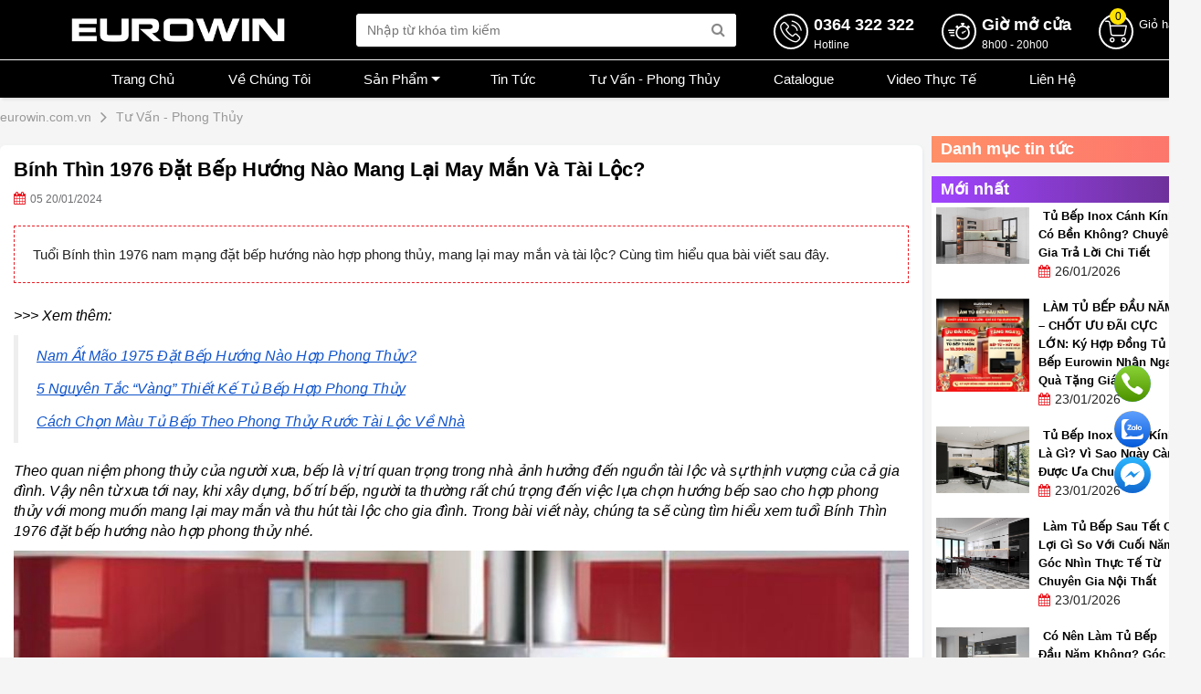

--- FILE ---
content_type: text/html; charset=utf-8
request_url: https://eurowin.com.vn/binh-thin-1976-dat-bep-huong-nao-mang-lai-may-man-va-tai-loc.html
body_size: 196548
content:
<!DOCTYPE html>
<html lang="vi-vn" xml:lang="vi-vn">
<head><title>
	Bính Thìn 1976 Đặt Bếp Hướng Nào Mang Lại May Mắn Và Tài Lộc?
</title><meta name="description" content="Tuổi Bính thìn 1976 nam mạng đặt bếp hướng nào hợp phong thủy, mang lại may mắn và tài lộc? Cùng tìm hiểu qua bài viết sau đây." /><meta name="keywords" content="Bính Thìn 1976 đặt bếp hướng nào" /><link rel="canonical" href="https://eurowin.com.vn/binh-thin-1976-dat-bep-huong-nao-mang-lai-may-man-va-tai-loc.html" />

    <!-- Schema.org markup for Google+ -->
    <meta itemprop="name" /><meta itemprop="description" /><meta itemprop="image" />

    <!-- Open Graph data -->
    <meta property="og:title" content="Bính Thìn 1976 Đặt Bếp Hướng Nào Mang Lại May Mắn Và Tài Lộc?" /><meta property="og:url" content="https://eurowin.com.vn/binh-thin-1976-dat-bep-huong-nao-mang-lai-may-man-va-tai-loc.html" /><meta property="og:image" content="https://eurowin.com.vn/Data/ResizeImage/images/2-11-x600x314x4.webp" /><meta property="og:description" content="Tuổi Bính thìn 1976 nam mạng đặt bếp hướng nào hợp phong thủy, mang lại may mắn và tài lộc? Cùng tìm hiểu qua bài viết sau đây." /><meta property="og:site_name" content="eurowin.com.vn" /><meta property="fb:app_id" content="2075494006093101" /><meta property="og:type" name="og_type" content="article" /><meta property="og:locale:alternate" content="vi_VN" /><meta property="article:author" content="https://www.facebook.com/eurowin.com.vn" /><meta property="article:publisher" content="https://www.facebook.com/eurowin.com.vn" /><meta http-equiv="X-UA-Compatible" content="IE=edge" /><meta name="viewport" content="width=device-width, initial-scale=1, maximum-scale=1" /><meta http-equiv="content-type" content="text/html; charset=utf-8" /><meta name="author" content="eurowin.com.vn" /><meta name="copyright" content="Copyright © 2017 eurowin.com.vn" /><meta name="generator" content="eurowin.com.vn" /><meta name="language" content="vietnamese" /><meta name="geo.region" content="Vietnamese" /><meta name="revisit-after" content="1 days" /><meta name="robots" content="index,follow" /><link href="/Content/pc/images/favicon.png" rel="shortcut icon" type="image/x-icon" />

    <link type="text/css" href="/Content/desktop/css/bootstrap.min.css?v=638999635834007349" rel="stylesheet" />
    <link type="text/css" href="/Content/desktop/css/owl.carousel.css?v=638999635835100824" rel="stylesheet" />
    <link type="text/css" href="/Content/desktop/css/allpage.css?v=638999635833694940" rel="stylesheet" />
    <style>@charset "utf-8";@import url("/Content/desktop/css/font-awesome.css");@import url("/Content/desktop/css/font-akr.css");html{-webkit-text-size-adjust:100%;-ms-text-size-adjust:100%}*{margin:0;padding:0;-webkit-box-sizing:border-box;-moz-box-sizing:border-box;box-sizing:border-box}body{background:#f5f5f5;color:#222;font-size:14px;font-family:Arial,Helvetica,sans-serif}img{width:auto;height:auto;max-width:100%}:focus{outline:0 !important}figure{margin:0;padding:0}img[src*=".svg"]{height:100%}iframe{border:none}p{margin-bottom:10px}a{color:#288ad6}a:hover,a:focus{text-decoration:none;color:#0074c1}ul,ol{margin:0}h1,h2,h3,h4,h5,h6,.h1,.h2,.h3,.h4,.h5,.h6{color:inherit;font-family:inherit;font-weight:600;margin:0}h1{font-size:39px}h2{font-size:32px}h3{font-size:26px}h4{font-size:19px}h5{font-size:15px}h6{font-size:13px}ol{position:relative}ul{list-style:none}.fl{float:left}.fr{float:right}.lazy{background:#fff url("/Content/desktop/css/images/loading.gif") center center no-repeat}.overlay{z-index:3;position:fixed;width:100%;height:100%;left:0;top:0;transition:0.2s;background:rgba(0,0,0,.6);visibility:hidden;opacity:0}.container{width:1300px;min-width:1300px}.overlay-visible{visibility:visible;opacity:1}.hm-reponsive{position:relative;height:auto !important;width:100%;padding-top:56.25%;overflow:hidden}.hm-reponsive img{object-fit:cover;margin:auto;position:absolute;width:100%;height:100%;top:0;left:0}.reponsive-img{position:relative;height:auto !important;width:100%;padding-top:56.25%;overflow:hidden}.reponsive-img img{margin:auto;position:absolute;max-width:100%;max-height:100%;top:0;left:0;right:0;bottom:0}.er-banner-top{background-color:#fbf6ed;width:100%;overflow:hidden;text-align:center;position:relative}.er-banner-top .close_top_banner{position:absolute;color:#fff;right:20px;top:50%;cursor:pointer;margin-top:-10px;background:rgba(220,0,33,.8);border-radius:50%;padding:2px;width:20px;height:20px;opacity:.8}.alink-all{position:absolute;top:0;left:0;height:100%;width:100%;z-index:10}.back-to-top{position:fixed;bottom:132px;right:-50px;transition:all .5s ease-out;-webkit-transition:all .5s ease;-moz-transition:all .5s ease;-o-transition:all .5s ease;width:36px;height:36px;border-radius:50%;line-height:39px;background:rgba(0,0,0,.3);box-shadow:0 7px 10px 0 rgba(106,65,65,.21);text-align:center;display:inline;z-index:999999;cursor:pointer}.back-to-top a{display:block;color:#fff}.back-to-top:hover{background:#e00;color:#fff}.back-to-top:hover a,.back-to-top a:focus{color:#fff}.back-to-top.display{bottom:132px;right:20px}label{display:inline-block;max-width:100%;margin-bottom:5px}.header-wrap{width:100%;background:#000000;margin:auto;z-index:12;position:relative;display:block;border-bottom:1px solid #f5f5f5;background-size:cover}.logo{float:left;width:30%;text-align:center;padding:3px 0 2px 0;position:relative}.logo img{max-height:60px}.content-main{clear:both}.headsearch{float:left;width:32%;box-shadow:rgba(98,98,98,0.5) 0 1px 2px 0;height:36px;margin:15px 0 0 0;background:#fff;position:relative;border-radius:4px;-webkit-border-radius:4px;-moz-border-radius:4px}.headsearch .topinput{display:block;width:100%;height:36px;border:0;position:relative;padding:6px 12px;font-size:14px;line-height:1.42857143;color:#555;background-color:#fff;background-image:none;border-radius:4px}.nav-user-txt{float:right;margin-top:15px;white-space:nowrap;background:transparent}.nav-user-txt .user-avatar{height:30px;width:30px;border-radius:50%;text-align:center}.nav-user-txt li{list-style:none;position:relative;float:left;margin:0;padding:0 0 0 30px}.nav-user-txt li.user{height:42px}.btnviewed{background:gold;border-radius:4px;margin-top:-6px;padding:9px 28px 9px 5px !important;color:#fff;font-size:12px !Important;cursor:pointer}.btnviewed span{position:relative}.btnviewed span:before{content:'';width:0;height:0;border-top:6px solid #fff;border-left:6px solid transparent;border-right:6px solid transparent;position:absolute;top:6px;right:-18px}.product-recently .empty{text-align:center !Important;margin-top:32px !Important;color:#333 !Important;font-size:13px !Important;line-height:16px}.product-recently .recently{padding:15px 0}.product-recently .recently .item{text-align:center}.product-recently .recently a{white-space:normal;display:block}.product-recently .recently img{display:inline !Important;height:45px;width:auto}.product-recently .recently h3{font-size:13px;height:31px;font-weight:normal;overflow:hidden;text-align:center;text-overflow:ellipsis;display:-webkit-box;-webkit-line-clamp:2;color:#333;margin:5px 0;-webkit-box-orient:vertical;-webkit-box-pack:center}.product-recently .recently strong{font-size:12px;display:block}.product-recently .recently strong.red{color:#d0021b}.product-recently .recently strong.oldprice{text-decoration:line-through;font-weight:normal;color:#333;display:inline-block}.nav-user-txt li .icon{position:relative;height:24px;width:24px;display:table-cell;vertical-align:middle}.nav-user-txt li .icon i{margin:0 auto;font-size:24px;color:white;border-radius:50%;border:solid 2px;padding:5px;line-height:40px;margin-right:10px}.nav-user-txt li p{color:black;line-height:12px;font-size:16px;font-weight:500;padding:0 0 0 0;display:table-cell;vertical-align:middle}.nav-user-txt li p span:nth-child(1){font-size:18px;font-weight:500;color:white;display:block;margin:0 0 3px 0;font-weight:bold;line-height:25px}.nav-user-txt li p span:nth-child(2){opacity:1;color:#fff;font-size:12px}.nav-user-txt li .dropdown-content{position:absolute;top:41px;left:calc(50% + 10px);transform:translateX(-50%);width:200px;box-shadow:0 0 8px rgba(0,0,0,0.2);background-color:#fff;z-index:2;border-radius:5px;opacity:0;visibility:hidden;transition:opacity 0.2s}.nav-user-txt li.sp-view{position:static !Important;height:41px}.nav-user-txt li .dropdown-content.dropdown-view{position:absolute;border-radius:0 0 6px 6px;margin:auto;width:1200px;height:148px;top:56px;left:0 !Important;transform:translateX(0%);right:0 !Important;box-shadow:0 0 8px rgba(0,0,0,0.2);z-index:18;opacity:0}.nav-user-txt li .dropdown-content .pd-user{padding:15px 12px 20px 12px}.nav-user-txt li .icon span.mount{height:18px;width:18px;padding:0;color:#000;font-size:12px;border-radius:50%;background-color:#ffe300;display:block;line-height:18px;text-align:center;position:absolute;top:-6px;right:-6px}.nav-user-txt li .dropdown-content p{display:block;padding:10px 0;margin:0;text-align:left;padding-left:15px;line-height:24px;border-bottom:1px solid #f0f0f0}.nav-user-txt li .dropdown-content p:last-child{border:none}.nav-user-txt li .dropdown-content p span:nth-child(1){color:#39393a;font-size:14px;padding:0}.nav-user-txt li .dropdown-content p span:nth-child(2){font-size:24px}.nav-user-txt li .dropdown-content p a span{font-size:24px !important;font-weight:500 !important}.nav-user-txt li .dropdown-content p a span.color2{color:#6ece1a}.nav-user-txt li .dropdown-content p a span.color1{color:#e73435}.nav-user-txt li .dropdown-content p span:nth-child(2).color3{color:#39393a;font-weight:normal}.nav-user-txt li .dropdown-content:before{content:"";position:absolute;top:-20px;left:46%;border:10px solid transparent;border-bottom:10px solid #fff}.nav-user-txt li .dropdown-content.dropdown-view:before{left:61%}.nav-user-txt .dropdown-content .level a{margin-left:24px;text-decoration:underline;color:#ed0017}.nav-user-txt li:hover .dropdown-content{opacity:1;visibility:visible}.nav-user-txt .dropdown-content .pd-user .icon_pic{display:inline-block;height:45px;width:45px;border-radius:50%;margin-right:10px;text-align:center}.nav-user-txt .dropdown-content > div > div > span{display:inline-block;vertical-align:top;max-width:70%}.nav-user-txt .dropdown-content .pd-user .nameSpan{display:block;margin-bottom:3px;font-size:16px;color:#333;white-space:nowrap;overflow:hidden;text-overflow:ellipsis}.nav-user-txt .dropdown-content .level{display:inline-block;color:#999}.nav-user-txt .dropdown-content .info{display:flex;padding:8px;border-radius:3px;background-color:#f3f3f3;line-height:26px;overflow:hidden;text-align:center}.nav-user-txt .dropdown-content .info li{flex:1}.nav-user-txt .dropdown-content .info a{display:block;font-size:12px;color:#999}.nav-user-txt .dropdown-content .info a span{font-weight:bold;font-size:16px;color:#333}.nav-user-txt .dropdown-content .func-user{display:flex;flex-wrap:wrap;margin:5px 0;justify-content:center;color:#666}.nav-user-txt .dropdown-content .func-user a{box-sizing:border-box;width:100%;color:#333;line-height:34px;display:inline-block;font-size:14px}.nav-user-txt .dropdown-content .func-user a i{vertical-align:middle;margin-right:5px;font-size:20px;font-weight:400 !important}.nav-user-txt .dropdown-content a.nameLogout{display:block;max-width:220px;height:34px;margin:0 auto;background:linear-gradient(-180deg,#fbfbfb 0,#f1f1f1 100%);border:1px solid #c3c3c3;box-shadow:0 1px 3px 0 rgba(0,0,0,.12);line-height:34px;font-size:14px;color:#333;border-radius:4px;text-align:center;cursor:pointer}.nav-user-txt .dropdown-content a.nameLogout:hover{background:#f00;border:1px solid #e00;color:#fff}.nav-user-txt li a{font-size:14px;display:flex;color:#fff}.nav-user-txt li a span{padding-left:20px;display:flex;font-size:13px;align-items:center}.nav-user-txt li a span.user{white-space:nowrap;text-overflow:ellipsis;width:80px;overflow:hidden}.nav-user-txt .select{padding:4px 16px;color:#fff;border-radius:20px;background:#ea0303}.headsearch .btntop{width:40px;height:36px;border:0;cursor:pointer;position:absolute;right:0;top:0;font-size:16px;background:#fff;color:#888;font-weight:bold;border-radius:0 3px 3px 0;transition:all 0.3s ease-in-out}#cart-box{width:auto;float:right;height:38px;padding:23px 6px 0 28px;position:relative}#cart-box i{font-size:25px;color:#f00}#cart-box .cart span{width:18px;height:18px;background:#ffff00;text-align:center;font-size:12px;color:#000;border-radius:20px;position:absolute;top:15px;right:-2px;line-height:18px;font-weight:bold}.switchboard{float:right;overflow:hidden;font-size:13px;color:#fff;font-weight:600;padding:9px 0 7px 15px}.switchboard span{display:block;overflow:hidden;font-size:12px;font-weight:300;color:#fff;padding-top:2px}header .supermarket{float:right;overflow:visible;font-size:15px;color:#fff;font-weight:600;padding:7px 0 7px 26px;position:relative}header .supermarket:before,header .supermarket:after{content:'';width:0;height:0;border-left:6px solid #fff;border-top:6px solid transparent;border-bottom:6px solid transparent;position:absolute;top:11px;right:-10px}header .supermarket span{display:block;overflow:hidden;font-size:12px;font-weight:300;color:yellow;padding-top:3px}header .promotion{float:right;overflow:hidden;font-size:15px;color:#f16233;font-weight:600;padding:7px 0 7px 24px}header .promotion span{display:block;overflow:hidden;font-size:12px;color:#4a90e2;padding-top:3px}header .supermarket:after{margin:2px 2px 0 0;border-left-color:#4a90e2;border-width:4px}nav.menu_main_cate{display:block;background:#000000;box-shadow:2px 2px 3px rgba(0,0,0,.1)}nav.menu_main_cate ul.menu-right-head{text-align:center}nav.menu_main_cate ul.menu-right-head > li{text-align:left;padding:10px 20px;display:inline-block}nav.menu_main_cate ul.menu-right-head > li > a{padding:0 7px;font-size:13px;color:#fff;text-transform:none;font-weight:500;display:flex;align-items:center}nav.menu_main_cate ul.menu-right-head > li:last-child > a{border-right:none}nav.menu_main_cate ul.menu-right-head > li > a > span{text-align:center;position:relative;display:inline-block;vertical-align:middle;float:left}nav.menu_main_cate ul.menu-right-head > li > a > span img{display:inline-block;max-height:28px;max-width:30px}nav.menu_main_cate ul.menu-right-head > li > a > span{margin:0;font-size:15px;font-weight:normal}nav.menu_main_cate ul.menu-right-head > li > a i{font-size:24px;padding-right:0}nav.menu_main_cate ul.menu-right-head > li:hover > a{color:#fff}nav.menu_main_cate ul.menu-right-head > li:hover i.fa{color:#fff}.subcate{position:absolute;left:100%;top:0;margin-left:-1px;z-index:1;box-shadow:2px 2px 6px 0 rgba(17,29,43,.24);background-color:rgba(255,255,255,1);width:711px;display:none;border:1px solid #e5e5e5;-moz-transition:all .25s ease-in-out;-o-transition:all .25s ease-in-out;-webkit-transition:all .25s ease-in-out;-ms-transition:all .25s ease-in-out;transition:all .25s ease-in-out;min-height:488px}.bg-gray{background-color:#fbfbfb}.subcate .box_subcate{padding:12px 18px;float:left;min-height:488px;line-height:20px;width:33.333333%;box-sizing:border-box}.subcate .box_subcate .links-cate:nth-child(2){margin:10px 0 0 0;border-top:1px solid #e3e3e3;padding-top:15px}.subcate h3{font-size:14px;font-weight:bold;color:#4a4a4a;margin:0 0 8px 0}.subcate h3 a{color:#4a4a4a}.subcate ul{list-style:none;padding:0}.subcate ul li{padding:3px 0}.subcate ul li a{color:#303030;padding:0;display:block;font-size:14px}.subcate ul li:hover a{color:#4a90e2}.menu-main-left > li:hover .subcate{display:block}.banner-top{padding-top:0;overflow:hidden}.slide-banner{float:left;width:100%}.cate-right{float:right;width:20%}.cate-right img{width:100%}.is-affixed{height:auto !important}.er-top-nav{background:#fff;width:100%;-webkit-box-shadow:0 1px 3px 0 rgba(0,0,0,.08);box-shadow:0 1px 3px 0 rgba(0,0,0,.08)}.sub_header_hot img{width:100%}.sub_header{display:flex;vertical-align:middle;width:100%;background:#fff;border-bottom:3px solid #000000;box-shadow:0 0 4px 0 rgba(152,165,185,.2);justify-content:space-between;align-items:center}.sub_header h2{font-size:22px;font-weight:600;position:relative;padding:0 10px;line-height:8px;float:initial;width:auto;margin:0;background:#000000}.sub_header a{flex:1;margin:0;padding:0 3px;font-size:12px;text-align:center;display:flex;justify-content:center;align-items:center;min-height:45px;color:#333;border-right:1px solid #f3f3f3}.sub_header h2 a{color:white;border:none}.sub_header a:hover{transition:.3s;box-shadow:rgba(0,0,0,0.1) 0 0 20px}.sub_header a.active{background:url("https://www.dienmayxanh.com/content/images/2019/ThemeTet2020/active.png") no-repeat center center;background-size:cover;color:#fff;font-weight:600;font-weight:600}.sub_header a.viewall{border-radius:99px;padding:0 15px;background-color:#4a90e2;font-size:14px;color:#fff;text-align:center;line-height:32px}.sub_heading{display:flex;overflow:hidden;justify-content:space-between;align-items:center;padding:8px 0}.sub_heading h2{font-size:22px;color:#505050;font-weight:600;line-height:8px;width:auto;margin:0}.sub_heading .icon{display:flex;display:-webkit-flex;align-items:center}.sub_heading i{font-size:23px;margin:0 10px 0 0;width:40px;background:#6e58f1;line-height:40px;text-align:center;color:#fff;height:40px;border-radius:50%}.sub_heading i.akr-icon_CatNew{background:#f9a425}.sub_heading i.akr-icon_Clock{background:#eb86be}.sub_heading a.viewall{border-radius:99px;padding:0 15px;background-color:#4a90e2;font-size:14px;color:#fff;text-align:center;line-height:32px}#box_pro_flashsale li{float:none}#box_pro_flashsale_cm{clear:both}#box_pro_flashsale_cm li .bglipro{min-height:320px}.banner_adv_pro,.category_right{width:20%;float:right}.listproduct{display:block;overflow:hidden;margin:0 auto 10px;border-top:1px solid #eee}.list_border{border-left:1px solid #eee;border-right:1px solid #eee}.listproduct li{float:left;position:relative;overflow:hidden;cursor:pointer;border-right:1px solid #eee;border-bottom:1px solid #eee;padding:0;min-height:266px}.listproduct li .bglipro{display:block;overflow:hidden;background:#fff;cursor:pointer;padding-bottom:8px;min-height:266px}.listproduct li .bglipro p.idpro{padding:10px}.listproduct li .bglipro .reponsive-img{padding-top:65%;margin:25px 0 10px}.listproduct li .Parameter{position:absolute;top:0;right:10px;margin:0;text-align:right;display:block;overflow:hidden}.listproduct li .Parameter img{display:block;vertical-align:middle;width:auto;height:30px;margin:0}.listproduct li .Parameter h3{display:inline-block;font-size:14px;color:#4a90e2;font-weight:600;vertical-align:middle;display:none;border:1px dashed #4a90e2;border-radius:2px;line-height:18px;padding:0 3px;background:#fff}.c-product-item_info{padding:0 12px 10px}.listproduct li h3{display:block;overflow:hidden;line-height:1.3em;font-size:14px;color:#4a90e2;font-weight:500;height:36px}.price-box{padding:3px 0 6px;overflow:hidden;position:relative}.big-bn-right{float:right;width:20%}.homenews{margin-top:10px}.homenews h2{background:#fff;font-size:14px;padding:11px 0 8px 12px}.homenews h2 a:after{content:'';width:0;height:0;border-left:5px solid #4a90e2;border-top:5px solid transparent;border-bottom:5px solid transparent;display:inline-block;margin-left:5px}.homenews h2 a{color:#000000;text-transform:uppercase;font-weight:600;line-height:20px}.homenews .more{float:right;padding:0 10px;background:#fff;font-size:12px;color:#4a90e2}.homenews li{display:block;padding:5px 10px 6px;border-top:1px solid #ededed;background:#fff}.homenews li a{display:block;overflow:hidden}.homenews li img{float:right;width:66px;height:auto;max-height:50px;margin-left:10px}.homenews li h3{display:block;overflow:hidden;height:35px;font-weight:normal;line-height:1.3em;font-size:14px;color:#666}.homenews li span{display:inline-block;font-size:11px;color:#999;vertical-align:middle}li.bannerHome img{height:auto;margin-top:3px}li.bannerHome{display:inline-block}.list-brand-cate{font-size:15px;margin:10px 0 0 0;padding-left:0;list-style:none}.list-brand-cate li{margin-bottom:10px;transition:0.3s;-webkit-box-shadow:0 2px 4px 1px rgba(0,0,0,.12);box-shadow:0 2px 4px 1px rgba(0,0,0,.12);border-radius:3px;background:#fff}.list-brand-cate li .category-card__image{position:relative;height:100%;width:100%;padding-top:58.33%;overflow:hidden}.list-brand-cate li .category-card__image img{object-fit:contain;margin:auto;padding:10px;position:absolute;width:100%;height:100%;top:0;left:0}.list-brand-cate li .category-card__name{border-top:1px solid #e6e6e6;padding:15px 8px;font-weight:600;text-align:center;line-height:1.25rem;display:-webkit-box;display:-webkit-flex;display:-ms-flexbox;display:flex;-webkit-box-orient:vertical;-webkit-box-direction:normal;-webkit-flex-direction:column;-ms-flex-direction:column;flex-direction:column;-webkit-box-pack:center;-webkit-justify-content:center;-ms-flex-pack:center;justify-content:center}.list-brand-cate li a{font-size:14px;color:#212121;display:block;border-radius:3px;justify-content:center;align-items:center}.list-brand-cate li a:hover{color:#288ad6}.list-brand-cate li:hover{-webkit-box-shadow:0 2px 4px 2px rgba(0,0,0,.12);box-shadow:0 2px 4px 2px rgba(0,0,0,.12)}.list-brand-cate li:hover img{transition:0.5s;-webkit-transform:scale(1.1);transform:scale(1.1)}.search-ads{background:#fff;font-size:14px;position:relative;overflow:hidden;margin-top:20px;padding:10px}.search-ads > span{margin-right:15px}.search-ads > a{margin-right:25px;line-height:25px;font-size:14px;color:#4a90e2}.news-homepage{background:#fff;position:relative;overflow:hidden;margin-top:8px;padding:10px}.news-homepage img{vertical-align:middle;width:335px;height:421px;object-fit:cover;object-position:left}.news-homepage .fl > a img{width:100%;height:361px}.news-homepage .fl{margin-right:16px;height:auto;overflow:hidden;width:54%;float:left}.news-homepage .fl h4{color:#333;padding:5px 0;font-size:16px}.news-homepage .fl a h4{color:#333}.news-homepage .fr{height:auto;width:44.3%;display:inline-block}.news-homepage .fr .right-news > a{display:inline-flex;padding-bottom:3px;position:relative;overflow:hidden;width:100%}.news-homepage .fr .right-news > a:not(:last-child){border-bottom:1px solid #ededed}.news-homepage .fr .right-news > a{display:inline-flex;padding-bottom:3px;position:relative;overflow:hidden;width:100%}.news-homepage .fr .right-news figure{position:relative;width:150px}.news-homepage .fr .right-news > a:not(:first-child){padding-top:3px}.news-homepage .fr figure img{display:block;opacity:1;width:100%;height:66px}.news-homepage .fr .right-news > a > p{display:-webkit-box;width:calc(86% - 20px);cursor:pointer;font-size:14px;color:#333;padding:5px 10px;line-height:18px;-webkit-line-clamp:3;-webkit-box-orient:vertical;height:50px}.list-news-home{margin:0 -5px}.list-news-home .item{margin-bottom:10px;box-shadow:4px 4px 16px 0 rgba(217,228,231,.5);border-radius:6px;background:#fff}.list-news-home .item .img{position:relative;display:block;padding-top:65%;overflow:hidden}.list-news-home .item .img img{border-top-left-radius:8px;border-top-right-radius:8px;position:absolute;top:0;bottom:0;left:0;right:0;width:100%;min-height:100%}.list-news-home .item .time{width:50px;float:left;height:55px;border:solid 1px #ddd;text-align:center}.list-news-home .item .time b{display:block;font-size:21px;margin-top:3px;margin-bottom:2px}.list-news-home .col-md-3{padding:0 5px}.list-news-home .item .info{padding:10px}.list-news-home .item .info .cat{display:inline-block;background:#0c72bd;color:#fff;font-weight:500;line-height:24px;padding:0 10px;font-size:13px;margin-bottom:10px;border-radius:3px}.list-news-home .item .info a.name{font-size:16px;margin-bottom:10px;line-height:20px;color:#333;font-weight:bold;text-overflow:ellipsis;-webkit-line-clamp:2;-webkit-box-orient:vertical;display:-webkit-box;overflow:hidden}.list-news-home .item .info a.name:hover{color:#f00}.list-news-home .item .info p{font-size:14px;text-overflow:ellipsis;-webkit-line-clamp:3;-webkit-box-orient:vertical;display:-webkit-box;overflow:hidden}.social-footer{display:table;width:100%;margin-top:15px}.social-footer a{width:35px;height:35px;text-align:center;margin-right:10px;border-radius:50px;border:none;background:#e00;float:left;margin-right:10px}.social-footer a i.fa{height:35px;text-align:center;line-height:35px;color:#fff;font-size:18px;transition:all .5s}#footer{background:#fff;box-shadow:0 0 4px 0 rgba(152,165,185,.2);margin-top:20px}.footer_middle{background:#fff;border-top:1px solid #ccc}.footer-top-block-content{display:-webkit-box;display:-ms-flexbox;-webkit-box-align:center;-ms-flex-align:center;align-items:center;height:100%}.footer-top-block{height:90px;margin:0;border-bottom:1px solid #e8e8e8}.footer-content-block{background-color:#fff;margin-top:15px;margin-bottom:15px}.footer-top-block-item{text-transform:uppercase;font-size:13px;font-weight:700;color:#666;padding:0 17px;width:20%;border-left:1px solid #e8e8e8;display:-webkit-box;display:-ms-flexbox;display:flex;-webkit-box-align:center;-ms-flex-align:center;align-items:center;-webkit-box-pack:center;-ms-flex-pack:center;justify-content:center;height:100%}.ft-content-section{margin:auto}.footer-top-block-item i{font-size:35px;color:#f00;margin-right:15px}.footer-ad-words-block{width:100%;overflow:hidden;font-size:11px;padding:15px 0;border-bottom:1px solid #e8e8e8;background:#fff;text-align:justify}.footer-ad-words-block a{color:#000}.footer-ad-words-block a:hover{text-decoration:underline}.footer-ad-words-block span{padding:0 5px}.footer-top-block-right-content{width:100%}.ft-subscription-content{display:-webkit-box;display:-ms-flexbox;display:flex;-webkit-box-pack:justify;-ms-flex-pack:justify;justify-content:space-between;position:relative}.ft-subscription-content i.akr-icon_Envelope{position:absolute;font-size:22px;left:10px;top:8px;color:#aaa;margin-right:20px}.ft-subscription-input{width:100%;border:1px solid #e8e8e8;padding:0 15px 0 40px;border-right:0;font-size:13px;border-top-left-radius:3px;border-bottom-left-radius:3px;background-color:#fff}.ft-subscription-btn{width:100px;padding:9px 10px;background:#d00;text-align:center;color:#fff;cursor:pointer;text-transform:uppercase;font-size:13px;border-top-right-radius:3px;border-bottom-right-radius:3px;-webkit-transition:.1s ease-in-out;transition:.1s ease-in-out}.ft-subscription-text{font-size:13px;font-weight:700;margin-bottom:5px;display:block;color:#666}.ft-subscription-block i{font-size:60px;color:#aaa;margin-right:20px}.ft-subscription-block{width:60%;min-width:472px;padding:10px 30px 10px 15px;display:-webkit-box;display:-ms-flexbox;display:flex;-webkit-box-align:center;-ms-flex-align:center;align-items:center;height:100%;border-left:1px solid #e8e8e8;border-right:1px solid #e8e8e8}.footer_top{padding:10px 0 0;margin-top:15px}ul.list-footer > li{width:25%;float:left}ul.list-footer > li p.heading{color:#636363;margin-top:8px;position:relative;text-transform:uppercase;font-weight:normal;display:block;font-size:15px}ul.list-footer > li .bg-ft{color:#636363}ul.list-mn li{padding:5px 0;font-size:14px}ul.list-mn li a{color:#288ad6;font-size:14px}ul.list-mn li a strong{color:#f00}ul.list-mn li a:hover{color:#666}.payment-img{padding:10px 0}.payment-img img{display:inline-block;width:14%;margin-right:1%;margin-bottom:7px;vertical-align:middle}.social-foo{float:left;width:100%}.social-foo a{display:block;float:left;margin-right:10px}.social-foo a i.fa{width:46px;height:46px;background-color:#e23a24;-ms-border-radius:6px;border-radius:6px;text-align:center;line-height:46px;color:#fff;font-size:28px}.social-foo a i.fa:hover,.social-foo a i.fa:focus{background-color:#c42812}.footer_bottom{background:#f8f8f8;padding:10px 0 5px 0;color:#999;font-size:11px}.footer_bottom h5{font-size:11px;font-weight:600;margin:0}.footer_bottom p{font-size:11px;line-height:18px;font-weight:300;margin:0}.footer_bottom div.block-cpn{width:45%;float:left}.footer_bottom div.block{float:right}.footer_bottom img{height:40px}.footer_bottom p{margin:0}.adressshowroom{color:#fff;line-height:1.6em}.footer_address{border-top:1px solid #F1F1F1}ul.list_showroom > li{padding:13px 0 20px;float:left;width:33.33333333%}ul.list_showroom > li .bg_showroom{display:block;position:relative;text-decoration:none}ul.list_showroom > li .bg_showroom .img-thumb{float:left;width:40%;overflow:hidden}ul.list_showroom > li .bg_showroom .img-thumb img{width:100%}ul.list_showroom > li .bg_showroom .img-thumb .hm-reponsive{padding-top:116.25%}.info-showroom{float:left;width:60%;padding-left:7px}.info-showroom .name{color:#F25A29;font-weight:bold;background:url("/Content/desktop/css/../images/home.png") no-repeat 0 0;padding-left:22px;padding-top:1px;font-size:13px;text-transform:uppercase;background-size:19px;letter-spacing:-0.5px;margin-bottom:2px}ul.list-adress li{font-size:12px;color:#333;letter-spacing:-0.2px;padding-left:4px;line-height:16px;margin-bottom:5px}ul.list-adress li span,ul.list-adress li a{color:#F25A29}ul.list-adress li i.fa{padding-right:5px}.ft_diemban{background:#F25A29;border-radius:5px;padding:7px 8px;display:inline-block;color:#fff;font-size:11px}.menu_main_cate.fixed{position:fixed;width:100%;z-index:99;top:33px;background:#78B43D}.menu_main_cate.fixed .menu-main-left{display:none}.menu_main_cate.fixed .menu-right-head{display:none}.menu_main_cate.fixed nav.menu_main_cate{background:#eee !important}.header-wrap.fixed .headsearch{float:none;width:100%}.box-cate-main:hover .menu-main-left{visibility:visible !important}.box-cate-main{position:relative;width:20%;z-index:6;float:left}.box-cate-main .menu-main-left.home-active{display:block}.box-cate-main .nav-categories{font-size:15px;font-weight:600;height:44px;line-height:44px;text-transform:uppercase;padding-left:15px;cursor:pointer;border-bottom:none;color:#222;box-shadow:0 0 4px 0 rgba(0,0,0,.2);background:#fff}.box-cate-main .nav-categories i{font-size:18px;top:12px;right:10px;position:absolute}.box-cate-main .menu-main-left{position:absolute;left:0;top:100%;overflow:hidden;height:386px;width:260px;display:none;-moz-box-shadow:0 1px 2px 0 rgba(0,0,0,0.1);-webkit-box-shadow:0 1px 2px 0 rgba(0,0,0,0.1);box-shadow:0 1px 2px 0 rgba(0,0,0,0.1);background:#fff}.box-cate-main .menu-main-left:hover{overflow:visible;height:auto}.menu-main-left > li{cursor:pointer;white-space:nowrap;border-top:1px solid #dcdee3;text-overflow:ellipsis}.menu-main-left > li .menu-item.current{background:#fff;z-index:2}.menu-main-left > li:hover .menu-item::after{right:0;color:#f00}.menu-main-left > li .menu-item{display:flex;position:relative;padding:6px 10px;display:-webkit-flex;align-items:center}.menu-main-left > li .menu-item .icon{margin-right:10px;text-align:center}.menu-main-left > li .menu-item .icon img{height:22px;filter:opacity(.5)}.menu-main-left > li .menu-item::after{font-family:"FontAwesome";content:'\f105';color:#a6a6a6;font-size:18px;position:absolute;right:8px;transition:all .3s}.menu-main-left > li p{margin:0}.menu-main-left > li p a{font-size:14px;color:#3f3f3f}.menu-main-left li a:hover{color:#fe0000}.menu-main-left > li label{font-weight:400;margin:0;cursor:pointer}.box-cate-main:hover .menu-main-left{display:block}ul.service-item{display:table;width:100%;border:1px dotted #e5e5e5;background:#fff}ul.service-item li{float:left;height:65px;display:block;-moz-transition:all .3s ease;-o-transition:all .3s ease;-webkit-transition:all .3s ease;-ms-transition:all .3s ease;transition:all .3s ease;text-align:center;width:20%;border-right:1px solid #d4d4d4}ul.service-item li span{display:block;width:100%;text-align:center;font-size:30px;color:#404040;padding-top:5px;padding-bottom:5px}ul.service-item li small{font-size:14px;color:#404040;line-height:1.3em;padding:0 3px;display:block;text-align:center}ul.service-item li:hover{background-color:#f3f3f3}ul.service-item li:nth-child(5){border-right:none}.sologan-foo{padding-bottom:15px;background:#f2f2f2}.sologan-foo .item-sologan{float:left;width:100%;background-image:url("/Content/desktop/css/../images/i-footer-1.png");background-repeat:no-repeat;padding-left:64px;margin-top:15px;height:49px}.sologan-foo .item-sologan a{font-size:16px;padding-top:5px;text-transform:uppercase;color:#2c2c2c;font-weight:bold;float:left;display:block;width:100%}.sologan-foo .item-sologan a:hover{color:#e23a24}.sologan-foo .item-sologan span{font-size:14px;color:#818281}.sologan-foo .item-sologan.slg-1{background-position:0 0}.sologan-foo .item-sologan.slg-2{background-position:0 -49px}.sologan-foo .item-sologan.slg-3{background-position:0 -98px}.Wrapper{-moz-min-width:1300px;-ms-min-width:1300px;-o-min-width:1300px;-webkit-min-width:1300px;min-width:1300px}.Wrapper_cate{background:#fff}.listproduct li.col_w25{width:25%}.listproduct li.col_w25:nth-child(4n+4){border-right:0}.listproduct li.col_10_2:nth-child(5n+5){border-right:0}ul.listproduct-cate{border-left:1px solid #f3f3f3}.breadcrumb{display:block;overflow:hidden;background:none;margin:5px 0;line-height:32px;padding:0;float:left;width:100%}.breadcrumb > li{font-size:14px;float:left;color:#000}.breadcrumb > li + li:before{content:"\f105";padding:0 10px;float:left;font-family:"FontAwesome";font-size:20px;color:#999}.breadcrumb > li a{color:#999}.breadcrumb > li a:hover{color:#000}.leftcate{float:left;width:79%}.rightcate{float:right;width:20%}.listproduct li .bginfo{display:block;height:200px;background:#fff;font-size:12px;color:#fff;line-height:16px;position:absolute;top:0;left:0;right:0;bottom:0;z-index:6;-ms-opacity:0;opacity:0;-ms-filter:"progid:DXImageTransform.Microsoft.Alpha(Opacity=0)";filter:alpha(opacity=0);pointer-events:none;-webkit-transition-duration:1s;-moz-transition-duration:1s;-o-transition-duration:1s;transition-duration:1s}.listproduct li .bginfo h4{padding:8px 5px;height:47px}.listproduct li .bginfo span{display:block;color:#666;padding:2px 5px;text-decoration:none;font-size:14px;line-height:20px}.listproduct li:hover .bginfo{-ms-opacity:1;opacity:1;-ms-filter:"progid:DXImageTransform.Microsoft.Alpha(Opacity=100)";filter:alpha(opacity=100);-khtml-opacity:1;-webkit-transition-duration:.5s;-moz-transition-duration:.5s;-o-transition-duration:.5s;transition-duration:.5s}.box-online{-moz-border-radius:5px;-webkit-border-radius:5px;border-radius:5px}.box-proside{display:block;font-size:14px;overflow:hidden;border:1px solid #ddd;border-radius:4px;position:relative;margin:0;background:#fff;margin:5px 0 5px;padding-bottom:10px}.box-proside aside{display:block;overflow:hidden;margin-top:10px}.box-proside aside p{font-size:12px;color:#666;padding-top:10px;border-top:1px dashed #c8c8c8;margin:0 10px}.box-proside .imgpromotion{display:block;overflow:hidden;width:calc(100% - 20px);white-space:nowrap;padding:10px 10px 0}.box-proside .imgpromotion img{display:block;width:60px;height:auto;margin:auto;float:left;margin-right:5px}.box-proside .imgpromotion h3{overflow:hidden;font-size:11px;color:#288ad6;white-space:initial;text-overflow:ellipsis;line-height:13px;margin-top:5px;display:-webkit-box;-webkit-line-clamp:3;-webkit-box-orient:vertical;max-height:40px}.box-proside .box-pd{padding:10px 10px 0 10px}.box-proside span.promo{display:block;overflow:hidden;padding:10px 10px 0 30px}.box-proside span i.numeric{width:16px;height:16px;display:inline-block;background:#468ee5;color:#fff;float:left;text-align:center;border-radius:50%;margin:3px 0 0 -24px;font-style:normal;border:1px solid #468ee5;border-top:0;font-size:11px}.box-proside a{color:#288ad6}.box-proside strong{display:block;overflow:hidden;font-size:16px;color:#333;line-height:15px;padding:8px 10px;text-transform:uppercase;font-weight:bold;margin-top:10px}.box-proside strong:first-child{margin-top:0;padding:10px 15px;text-transform:unset;background:#2e2e2e;color:white;font-size:14px}.box-proside strong:first-child > span{font-size:14px;text-transform:none;font-weight:400;display:inline-block;padding-top:5px}.box-onlineheader{background-color:#e21d22;padding:10px;line-height:12px;position:relative;-moz-border-radius:4px 4px 0 0;-webkit-border-radius:4px 4px 0 0;border-radius:5px 5px 0 0}.box-onlineheader > img{width:94px;height:42px;display:inline-block;border-right:1px solid #fff;padding-right:10px;padding-top:0;margin-right:10px}.box-onlineheader > div{display:inline-block;vertical-align:top;margin-top:5px}.box-onlineheader label{display:block;text-align:left;color:#fff;font-weight:bold}.box-onlineheader label strong{font-size:22px;color:#f8e81c;text-align:left}.box-onlineheader span{font-size:13px;color:#fff;margin-top:5px}.box-onlinecontent{padding:10px;border:1px solid #fede9d;border-top:none;-moz-border-radius:0 0 5px 5px;-webkit-border-radius:0 0 5px 5px;border-radius:0 0 5px 5px;background:#fff4de}.box-online ul.area_promotion{margin:0;padding-bottom:10px}.box-online ul.area_promotion li{display:block;position:relative;font-size:14px;color:#333;padding:5px 0 5px 15px}.box-online ul.area_promotion li:before{content:"";width:5px;height:5px;border-radius:50%;background:#6d6d6d;left:0;position:absolute;top:12px}.box-online .shockbuttonbox{margin-bottom:10px}.shockbuttonbox{clear:both}.shockbuttonbox a.check-out{background-image:linear-gradient(-180deg,#e52025 2%,#d81116 96%);display:block;overflow:hidden;padding:9px 0;-moz-border-radius:5px;-webkit-border-radius:5px;border-radius:5px;font-size:16px;line-height:normal;text-transform:uppercase;color:#fff;text-align:center}.shockbuttonbox a.buy_now1{display:block;overflow:hidden;padding:9px 0;-moz-border-radius:5px;-webkit-border-radius:5px;border-radius:5px;font-size:16px;line-height:normal;text-transform:uppercase;color:#fff;text-align:center;background:-webkit-gradient(linear,0% 0,0% 100%,from(#fd6e1d),to(#f59000));background:-webkit-linear-gradient(top,#f59000,#fd6e1d);background:-moz-linear-gradient(top,#f59000,#fd6e1d);background:-ms-linear-gradient(top,#f59000,#fd6e1d);background:-o-linear-gradient(top,#f59000,#fd6e1d)}.shockbuttonbox a.check-out span,.shockbuttonbox a.check-out span{display:block;font-size:12px;color:#fff;text-transform:none}.shockbuttonbox .buy_ins.twoins{float:left;width:calc(50% - 5px);margin-bottom:10px;margin-right:10px;margin-top:10px}.buy_ins.twoins.nl{margin-right:0 !important}.shockbuttonbox .buy_ins{line-height:normal;display:block;padding:9px 0;text-align:center;margin:10px 0 0 0;background-image:linear-gradient(-180deg,#2a8cd8 0,#1276c5 99%);-moz-border-radius:5px;-webkit-border-radius:5px;border-radius:5px;color:#fff;font-size:16px;text-transform:uppercase}.shockbuttonbox .buy_ins span{display:block;font-size:12px;color:#fff;text-transform:none}.box-online a.danhsach{text-align:center;display:block;font-size:14px;color:#4a90e2;cursor:pointer;clear:both}.list_keys{max-height:60px;position:relative}.list_keys:before{content:"";position:absolute;bottom:0;left:0;width:100%;height:30px;background:linear-gradient(hsla(0,0%,100%,0),#fff)}.list_keys .title{font-size:16px;font-weight:600;padding:10px 0}.list_keys ul{display:block}.list_keys li{display:block;position:relative;font-size:14px;color:#333;padding:3px 0 3px 10px}.list_keys li:before{content:"";width:4px;height:4px;border-radius:50%;background:#999;left:0;position:absolute;top:10px}.box_content_view{background:#fff;padding:15px;margin-top:10px;box-shadow:0 0 4px 0 rgba(152,165,185,.2);border-radius:6px;display:block;float:left;width:100%}.wp-post-thongso{line-height:160%;font-size:16px}.wp-post-thongso p > img{width:auto;max-width:100%;margin:10px auto;display:block}.expand.js-content{overflow:hidden;margin-bottom:15px;max-height:960px}.expand.js-content p > img{width:auto;max-width:100%;margin:10px auto;display:block}.js-content.expand + .show-more::before{content:"";height:55px;margin-top:-45px;position:relative;background:-webkit-gradient(linear,0% 100%,0% 0,from(rgb(255,255,255)),color-stop(0.5,rgb(255,255,255)),to(rgba(255,255,255,0)));display:block}.show-more #js-show-more{display:block;color:#189eff;text-align:center;width:229px;border:1px solid #189eff;height:39px;line-height:39px;border-radius:4px;font-size:14px;font-weight:400;margin:15px auto 10px}.show-more{margin-bottom:30px;margin-top:0;color:#242424}.box-table-thongso .table-responsive table tr:nth-child(2n+1){background:rgba(0,0,0,.025)}.box-table-thongso .table-responsive table tr td{padding:6px 10px}.box-table-thongso .table-responsive table tr td:first-child{width:30%;font-weight:bold}.btn-xem-ct{margin-top:10px}.btn-xem-ct a{width:100%;transition:0.2s;border-color:#288ad6;color:#288ad6}.btn-xem-ct a:hover{background:#288ad6;color:#ffff}.sp-khuyenmai .btn-mua-ngay .btn{width:49%;float:left;color:yellow}.sp-khuyenmai .btn-mua-ngay .btn span{color:white}.sp-khuyenmai .btn-mua-ngay .btn1{margin-right:2%}.left-km{display:table;width:100%}.left-km > a{display:block;width:100px;float:left}.left-km .text-11{width:calc(100% - 100px);float:left;padding-left:10px}.left-km .text-11 .h4-title a{color:#333;font-size:16px}.sp-khuyenmai{padding:10px 0;border-top:1px solid #ccc}.h3-title-spcl{color:#333;border-bottom:1px solid #ddd;margin-bottom:15px;padding-bottom:10px}.box-tinlq{margin:20px 0}.h3-title-sb-ct{color:#333;font-size:20px;margin-bottom:20px}.side-bar-ctsp > div{margin-bottom:20px}.list-tinlq li{display:table;width:100%;margin-bottom:15px}.list-tinlq li > a{display:block;width:100px;float:left}.list-tinlq li > .title-tin{width:calc(100% - 100px);float:left;padding-left:10px}.list-tinlq li > .title-tin .h3-title{font-size:15px;font-weight:400}.list-tinlq li > .title-tin .h3-title a{color:#333}.btn-mua-ngay{display:table;width:100%;margin:15px 0}.fs-comment{width:100%;display:table;border-radius:5px;border:1px solid #ddd;margin-bottom:15px}.fs-cm-c1{width:193px;display:table-cell;vertical-align:middle;text-align:center;font-size:12px;color:#4a4a4a;padding:10px;border-right:1px solid #d8d8d8}.fs-cm-c2{display:table-cell;vertical-align:middle;padding:15px;width:300px;border-right:1px solid #d8d8d8}.fs-cm-c3{display:table-cell;vertical-align:middle;padding:15px;text-align:center}.fs-cm-c3 h4{font-size:16px;color:#4a4a4a;margin-bottom:15px}.btn-send-r span{cursor:pointer;line-height:34px;padding:10px 35px;color:#fff;background-image:linear-gradient(-180deg,#e52025 2%,#d81116 96%);border-radius:3px}ul.rating2{padding:0}ul.rating2 li{float:left;margin:5px 3px 3px 0}ul.rating2 li i{font-size:1.2em;color:#ffa700}ul.rating2 li i.none{color:#ccc}.rating > input{display:none}.rating > label{color:#ddd;float:right;margin-bottom:0;line-height:1}.rating > label:before{margin:5px 10px 5px 0;font-size:1.6em;font-family:'FontAwesome';display:inline-block;font-weight:900;content:"\f005"}.rating > .half:before{font-family:'FontAwesome';content:"\f089";position:absolute}.rating > input:checked ~ label,.rating:not(:checked) > label:hover,.rating:not(:checked) > label:hover ~ label{color:#FFD700}.rating-at > li label{color:#282828;width:54px;text-align:center;font-weight:600;margin:0}.rating-at > li div{margin:0 10px;display:inline-block;min-width:5px;height:10px;background:-webkit-linear-gradient(top,#eee,#f6f6f6);background:linear-gradient(to bottom,#eee,#f6f6f6);background-color:#f3f3f3;border-radius:4px;box-shadow:inset 0 1px 2px rgba(0,0,0,.1),inset 0 0 0 1px rgba(0,0,0,.1);width:100%;flex:auto;overflow:hidden}.rating-at > li div span{-webkit-transition:width .5s ease;transition:width .5s ease;float:left;font-size:0;height:100%;border-radius:4px;background:#fb0;background:-webkit-linear-gradient(top,#ffce00,#ffa700);background:linear-gradient(to bottom,#ffce00,#ffa700);background-color:#ffce00;display:block}.rating-at > li .count{color:#323431;width:123px;font-size:12px}.rating-at > li{display:flex;align-items:center;justify-content:space-between;margin-bottom:5px}.wp-rating-left{padding:10px;border:1px solid #ccc}.wp-rating-right{margin-top:10px}.start-1 fieldset.rating{float:left;margin-top:-5px}.er-titte-cm h2{display:block;margin-bottom:15px;border-top:1px solid #ccc;padding-top:10px;line-height:1.3em;font-size:20px;color:#333}.rating-send{display:none;padding:0}.start-1 > span{display:block;margin-bottom:10px;font-size:15px}.start-1 > p{font-size:15px;font-weight:600;float:left;margin:0 12px 0 0}.start-1 > p.view-star{font-size:40px;color:#ffa700;float:none;margin:5px 0 0 0;line-height:40px}.comment-at{display:table;width:100%;margin-top:15px}.comment-at textarea{height:100px !important;margin-top:10px}.btn-cmt{padding:10px 20px;border:none;color:#fff;margin-top:10px;background-image:linear-gradient(-180deg,#e52025 2%,#d81116 96%);border-radius:3px}.media-at{display:table;width:100%;padding:10px 0;border-bottom:1px dotted #ccc}.comava-at{background:#4a90e2;float:left;font-size:12px;font-weight:bold;height:40px;line-height:40px;margin-right:10px;text-align:center;width:40px;color:#fff;border-radius:100%}.combody-at{display:block;width:calc(100% - 50px);margin-left:0;float:left}.listrep-at{margin:15px 0 0 50px;background:#f8f8f8;padding:10px 15px 0 12px;overflow:hidden;border-radius:5px;clear:both;border:1px solid #dfdfdf}.comact-at .time-at{font-size:12px;color:#999}.combody-at p{margin-bottom:0;clear:both}.qtv-at{background:#E91C24}.combody-at strong i{padding:1px 5px;font-size:11px;font-weight:normal !important;display:inline-block;margin-left:10px;color:#fff;border-radius:4px;background:#ffa63e}.comact-at .reply-at{color:#E91C24;cursor:pointer;font-size:12px;float:right}.comment-at.repbox-at{display:none}.comact-at{padding-top:5px}.box-cmt-danhgia{margin-top:15px}.btn-mua-ngay .btn1{width:100%;float:left;transition:all 0.3s ease-in-out;margin-bottom:10px;background:#444444}.btn-mua-ngay .btn2{width:100%;transition:all 0.3s ease-in-out;color:#fff;background:#626262}.btn-mua-ngay .btn{font-size:14px;text-transform:uppercase;color:#fff;font-weight:bold}.btn-mua-ngay .btn span{display:block;font-size:12px;font-weight:normal;text-transform:none}.wp-btn-ktbh .btn{background:#2092fc;border-radius:6px;transition:all 0.3s ease-in-out;width:90%;margin:1%}.wp-btn-ktbh .btn:hover{background:#b62807}.review-article{line-height:24px;padding-right:20px;text-align:justify}.wp-item-tin-page{display:table;width:100%;padding-bottom:30px;margin-bottom:30px;border-bottom:1px solid #f1f1f1}.wp-item-tin-page .img-item-tin-page{width:380px;height:235px;float:left;margin-right:30px;overflow:hidden}.wp-item-tin-page .img-item-tin-page img{width:100%;height:100%;object-fit:cover;transition:all 0.6s ease-in-out}.wp-item-tin-page .img-item-tin-page:hover img{transform:scale(1.06);opacity:0.8}.wp-item-tin-page .text-item-tin-page{width:calc(100% - 410px);float:left}.wp-item-tin-page .text-item-tin-page .h3-title{font-size:18px;margin-bottom:10px}.wp-item-tin-page .text-item-tin-page .h3-title a{color:#000}.wp-item-tin-page .h3-title:hover a{color:#EA1C24}.wp-item-tin-page .text-item-tin-page .p-date{font-size:12px;color:#6D6E71;padding-bottom:10px;margin-bottom:15px;border-bottom:1px solid #f7f7f7}.wp-item-tin-page .p-date i{font-size:14px;color:#EA1C24;margin-right:5px}.wp-item-tin-page .text-item-tin-page .p-post{color:#414042;font-size:13px;display:-webkit-box;overflow:hidden;-webkit-box-orient:vertical;text-overflow:ellipsis;-webkit-line-clamp:4;word-break:break-word;margin-bottom:20px}.wp-item-tin-page .btn-xem-them a.xem-them{font-size:12px;border-radius:0;color:#58595B;border:1px solid #eaeaea;padding:6px 20px;transition:all 0.3s ease-in-out}.wp-item-tin-page .btn-xem-them a.xem-them:hover{background:#EA1C24;color:#fff;margin-left:10px}.wp-item-tin-page a.xem-them i{color:#EA1C24;margin-left:5px;font-size:8px}.wp-item-tin-page a.xem-them:hover i{color:#fff}.pagination-center{text-align:center}.pagination{margin:5px 0 20px 0}.pagination > li > a,.pagination > li > span{margin:0 5px;border-radius:0 !important;color:#4e4e4e}.pagination > .active > a,.pagination > .active > a:focus,.pagination > .active > a:hover,.pagination > .active > span,.pagination > .active > span:focus,.pagination > .active > span:hover{background:#000000;border-color:#000000}.other-news-detail{position:relative;padding:0}.other-news-detail h2{font-size:18px;border-bottom:1px solid #ccc;font-weight:600;color:#e00;margin-bottom:20px;text-transform:uppercase;position:relative;padding-bottom:20px}.other-news-detail h2 span{background:#fff;padding-right:10px;position:absolute;top:12px;left:0}.other-news-detail ul li{padding:5px 0 5px 0;display:block;position:relative}.other-news-detail ul li a{color:#333;text-decoration:none;font-size:14px;display:block;padding-left:18px}.other-news-detail ul li a:hover{text-decoration:underline}.other-news-detail ul li:before{content:"";position:absolute;top:11px;left:2px;width:4px;height:4px;background:#ccc}.new-list{display:block;overflow:hidden;margin:20px 0 0;border-top:1px solid #e4e4e4;padding-top:20px}.new-list li{float:left;width:48%;overflow:hidden;padding:10px 0}.new-list span.txt{display:block;overflow:hidden;font-size:17px;color:#333;line-height:1.3em}.new-list li a{display:block;overflow:hidden;color:#4a90e2;padding:6px 0;line-height:18px}.new-list li a:before{content:'?';font-size:12px;margin-right:5px;color:#d8d8d8}.productrelate strong{display:inline-block;vertical-align:middle;font-size:16px;color:#333}#brand-home{background:#fff;font-family:'Roboto',sans-serif;overflow:hidden;margin-top:20px;box-shadow:0 2px 7px 0 #a6a6a6}#brand-home h2{text-transform:uppercase;font-weight:500;font-size:20px;margin:15px 0;border-bottom:solid 1px #ddd;padding-bottom:8px}#brand-home ul{display:flex;padding:0;margin:0 -15px;flex-direction:row;list-style:none}#brand-home ul li{width:20%;margin:15px;background:#fff;border:1px solid #ddd;text-align:center}ul.listproduct-detail{border:none}ul.listproduct-detail li{border:1px solid #fff}ul.listproduct-detail li:hover{box-shadow:0 2px 4px 0 rgba(220,220,220,.5);border:1px solid #e8e8e8}ul.listproduct-detail .c-product-item_info{padding:0 10px 10px}ul.listproduct-detail .bginfo_dt{overflow:hidden;padding-top:3px}ul.listproduct-detail .bginfo_dt span{display:block;overflow:hidden;white-space:nowrap;text-overflow:ellipsis;font-size:12px;color:#666;padding:3px 0;line-height:normal;text-transform:lowercase}.product-detail-block{background:#fff;padding:15px;box-shadow:0 0 4px 0 rgba(152,165,185,.2);border-radius:6px}.productdecor-details{clear:both}.productdecor-details h1{font-size:22px;font-weight:normal;color:#333;float:left}.productdecor-price{clear:both;padding:9px 0;line-height:20px}.productdecor-price i{vertical-align:middle;font-size:18px;margin-right:4px}.productdecor-price a{color:#dd1015;font-size:11px}.productdecor-price .price del{margin:0;display:inline-block;padding:0;color:#999;font-size:15px;font-weight:400}.productdecor-price .price span b{margin:0;display:inline-block;padding:0;color:#e00;font-size:15px;font-weight:400}.productdecor-price .price{font-size:23px;color:#e00;display:unset;font-weight:bold}.productdecor-details .product-sets{border:0;clear:both;border-width:0 0 1px}#product-actions-fieldset{border:0;margin:0;padding:0}#product-actions-fieldset button{font-size:16px;font-weight:bold;background-image:linear-gradient(-180deg,#e52025 2%,#d81116 96%);color:#fff;text-transform:uppercase;position:relative;padding:6px 38px;width:100%;border-radius:5px;box-shadow:0 3px 4px 0 rgba(10,31,68,0.1),0 0 1px 0 rgba(10,31,68,0.08);float:left;margin-top:10px;border:0}#product-actions-fieldset button i{position:absolute;top:13px;left:10px;font-size:20px}#product-actions-fieldset button span{display:block;font-size:10px;font-weight:400;text-transform:none}#product-actions-fieldset button.btn-cart{background-image:linear-gradient(-180deg,#2a8cd8 0,#1276c5 99%)}.why-buy label{font-size:12px;font-weight:500;background:#2e2e2e;color:#fff;margin-bottom:10px;text-transform:uppercase;position:relative;padding:8px 15px;width:100%;border-radius:3px;box-shadow:0 3px 4px 0 rgba(10,31,68,0.1),0 0 1px 0 rgba(10,31,68,0.08)}.map-bt label{font-size:12px;font-weight:500;background:#000000;color:#fff;margin-bottom:10px;text-transform:uppercase;position:relative;padding:8px 15px;width:100%;margin-top:10px;border-radius:3px;box-shadow:0 3px 4px 0 rgba(10,31,68,0.1),0 0 1px 0 rgba(10,31,68,0.08)}.wsupport-s{margin:0 -1%;text-align:center;overflow:hidden;clear:both}.wsupport-s li{width:31%;border:1px solid #ddd;border-radius:5px;list-style:none;padding:12px 0;-webkit-box-shadow:0 1px 3px 0 rgba(0,0,0,.08);box-shadow:0 1px 3px 0 rgba(0,0,0,.08);margin:1%;float:left}.wsupport-s li p{font-size:11px;line-height:1.2em;margin:0}.wsupport-s li i{display:block;font-size:26px;margin-bottom:5px}.rating-sets{padding-top:10px;clear:both}ul.rating-result{padding:0}ul.rating-result li{float:left;margin:0 6px 0 0}ul.rating-result li i{font-size:1.2em;color:#FFD700}ul.rating-result li i.none{color:#ccc}.whotline{margin:10px -5px;overflow:hidden;text-align:center;clear:both}.whotline li{width:47.2%;border:1px solid #ddd;border-radius:5px;list-style:none;padding:12px 0;-webkit-box-shadow:0 1px 3px 0 rgba(0,0,0,.08);box-shadow:0 1px 3px 0 rgba(0,0,0,.08);background:#444444;margin:0 5px;float:left;color:white}.whotline li span{display:block;font-size:12px}.whotline li p{margin:0}.whotline li p.tdtv{font-size:22px;font-weight:600;background-image:linear-gradient( to right,#fff700 0,#cb9b51 22%,#f6e27a 45%,#f6f2c0 50%,#f6e27a 55%,#cb9b51 78%,#fff700 100% );color:transparent;-webkit-background-clip:text}.whotline li p.hotline{font-size:22px;font-weight:600;background-image:linear-gradient( to right,#fff700 0,#cb9b51 22%,#f6e27a 45%,#f6f2c0 50%,#f6e27a 55%,#cb9b51 78%,#fff700 100% );color:transparent;-webkit-background-clip:text}.total-price,.total-payment{border-top:1px solid #e1e1e1;float:left;padding:10px 0;width:100%}.total-price span,.total-payment span{float:left;width:40%;font-size:14px}.total-price strong,.total-payment strong{float:right;font-weight:bold;text-align:right;width:60%}.total-payment span{font-weight:bold}.total-payment strong{color:#e23a24}.bt-payment{background-color:#e23a24;border:0 none;border-radius:3px;color:#fff;font-size:16px;font-weight:bold;margin-top:10px;padding:10px 12px;text-align:center;text-transform:uppercase}.bt-payment:hover,.bt-payment:focus{background-color:#333d94}.boxNewscate{margin-bottom:20px}.left-new{width:20%;padding-right:10px}.cent-new{width:56%;padding:0 20px 20px 20px;border-left:1px solid #efeded;border-right:1px solid #efeded}.right-new{width:24%;padding-left:25px}ul.list-new-cate li{padding:30px 0;overflow:hidden;border-bottom:1px solid #eee}ul.list-new-cate li figure{position:relative;overflow:hidden;float:left;width:100%}ul.list-new-cate li figure a{display:block}ul.list-new-cate li figure img{max-width:100%;max-height:190px;margin:auto;display:block}ul.list-new-cate li .blogtitle{margin-bottom:7px;display:block;line-height:1.2em;font-size:15px;color:#636363;font-weight:600;letter-spacing:.5px}ul.list-new-cate li .blogsummary{color:#4d4d4d;font-size:14px;padding-bottom:8px;line-height:22px;max-height:40px;overflow:hidden}ul.list-new-cate li .linkxemcht{color:#167ac6;display:inline;float:right}.new-list-cate h3{font-size:21px;line-height:30px;margin-bottom:6px;color:#333;font-weight:400}ul.items-new li{padding-top:10px;color:#999}ul.items-new li a{color:#288ad6;line-height:20px;font-size:14px}ul.items-new li a:before{content:'?';font-size:12px;margin-right:5px;color:#d8d8d8}.thumbnail-news-view{position:relative;font-size:15px;background:#fff}.thumbnail-news-view > h1{font-size:22px;font-weight:bold;color:#000;padding-bottom:12px}.p-date-ct{margin-bottom:20px;font-size:12px;color:#6D6E71}.p-date-ct i{font-size:14px;color:#EA1C24;margin-right:5px}.div-post-border{font-size:15px;font-weight:500;padding:20px;margin-bottom:25px;border:1px dashed #EA1C24}.post_content{word-wrap:break-word;padding-bottom:20px;line-height:25px}.post_content p > img{width:auto;max-width:100%;margin:10px auto;display:block}.post_content p{margin-bottom:10px}ul.items-new-02 li{padding-top:20px;clear:both;width:100%;height:80px}ul.items-new-02 li a{color:#288ad6;line-height:20px;font-size:14px}ul.items-new-02 li img{float:left;margin-right:10px;width:115px;max-height:75px;border-radius:4px}ul.items-new-02 li span{display:inline-block;line-height:20px;color:#999;margin-left:10px}ul.items-new-02 li span i.fa{padding-right:4px}.content-km{width:70%;float:left}.right-km{width:30%;padding-left:25px}.title_02 .text{color:#000;font-size:17px;font-weight:bold;margin-bottom:10px;text-transform:uppercase;line-height:35px;border-bottom:1px solid #f3f3f3;font-family:'Roboto Condensed',sans-serif}.list_manufacturer{border-top:1px solid #f3f3f3;border-left:1px solid #f3f3f3}.list_manufacturer li{border-bottom:1px solid #f3f3f3;border-right:1px solid #f3f3f3;float:left;text-align:center;width:25%;padding-bottom:15px}.brand-logo{position:relative;width:100%;overflow:hidden;height:174px}.brand-logo img{margin:auto;position:absolute;max-width:100%;max-height:80%;top:0;left:0;right:0;bottom:0;transition:all 0.5s ease 0s;-moz-transition:all 0.5s ease 0s;-webkit-transition:all 0.5s ease 0s;-ms-transition:all 0.5s ease 0s;-o-transition:all 0.5s ease 0s}.brand-logo img:hover{opacity:1;transform:scale(1.05);-webkit-transform:scale(1.05);-moz-transform:scale(1.05);-ms-transform:scale(1.05);-o-transform:scale(1.05)}.logo_home{text-indent:-9999px;font-size:0}span.priceline{display:inline-block;text-decoration:line-through;vertical-align:middle;font-size:15px;font-weight:500}a.bt-payment.buylink.other-buy{background-color:#e0ad00}a.bt-payment.buylink.other-buy:hover{background-color:#333d94}.notice-bc{clear:both}.notice-bc a{margin-right:10px}.payment-etho{clear:both;display:flex;padding:10px 0;text-align:center}.payment-etho .item{float:left;padding:0 20px 0 0;text-align:center;margin:5px 0}.payment-etho .item i{font-size:25px}.payment-etho .item p{font-size:12px;margin:0;line-height:13px}.showroom-add{padding:0 20px 20px 20px;border-radius:6px;margin-bottom:20px}.footer-new-left,.footer-new-center,.footer-new-right{position:relative;color:#000000}.footer-new-left h3{text-align:left;font-size:14px;font-weight:bold;background:#000000;color:yellow;padding:5px}.footer-new-right h3{font-size:15px;text-transform:uppercase;font-weight:bold}.footer-new-left button .icon-1{font-size:20px;padding-top:2px;float:right}.footer-new-left button .icon-2{font-size:20px;padding-top:3px;padding-right:10px}.footer-new-left button{background:none;border:none;border-top:1px solid #ccc;text-align:left;width:100%;font-size:10px;padding:0 0 5px 0;font-weight:bold}.footer-new-center h3{text-align:left;font-size:15px;text-transform:uppercase;margin-top:20px;margin-bottom:15px;font-weight:bold}.footer-new-center p{font-size:14px;margin:0 0 10px 0;line-height:20px}.footer-new-center p a,.footer-new-center a:hover{color:#333}.footer-new-center hr{margin:0}.footer-new-center img,.footer-new-right iframe{position:absolute;margin:auto;bottom:20px;left:0;right:0;padding:0 15px}.footer-new-center img{width:100%}.ftc-map{float:right;margin:10px 0 0;font-size:15px}.ftc-gt{float:left;margin:10px 0 0;font-size:15px}ul.address-dk > li{display:inline-table;border-radius:5px;min-height:130px}.address-dk .ft_img{float:left;padding-right:10px;width:36%;height:220px;position:relative}.address-dk .ft_img img{max-width:100%;max-height:100%;border-radius:5px 0 0 5px;position:absolute;top:0;left:0;right:0;bottom:0;margin:auto}.diachishowroom *,ul.list-footer *{-webkit-box-sizing:border-box;-moz-box-sizing:border-box;box-sizing:border-box}.red{color:#ee3124}.title-store{font-size:20px;margin:0 0 15px 0;text-transform:uppercase;font-weight:600;word-spacing:2px;text-align:center;border-bottom:1px solid #ccc;padding-bottom:10px}.store-info{vertical-align:top;font-size:12px;color:#333}h4.name-showroom{text-transform:uppercase;font-size:15px;font-weight:bold;margin-top:25px;color:#222;line-height:18px}p.name-add{text-transform:uppercase;font-size:14px;font-weight:bold;margin:0;color:#4a90e2;margin-top:10px;line-height:18px}.store-info p{margin-bottom:0;line-height:21px}.store-info .signal{font-size:12px;padding:3px 5px;color:#fff;background:#f5791f !important}.gmap_box{display:none}.logo_home{display:none}#box_pro_special,#box_giasoc{clear:both}#box_pro_special .owl-carousel .owl-stage-outer{border:5px solid #000000}.category_left{margin-right:1%;float:left;width:79%}#box_pro_special ul.list_product_featured li,#box_giasoc ul.list_product_featured li{width:100%;float:none;height:400px;border:none;padding:10px;border-right:solid 1px #eee;border-bottom:none}#box_pro_special ul.list_product_featured li:hover,#box_giasoc ul.list_product_featured li:hover{box-shadow:rgba(0,0,0,0) 0 0 0}#box_pro_special .owl-item img{display:inline-block}.main-category{clear:both;border-radius:6px;box-shadow:1px 1px 3px 0 rgba(217,228,231,.5);background:#fff;overflow:hidden;padding:15px;margin-top:10px}.eurocook-page{display:block;float:left;width:100%;padding:0}.eurocook-page-view{clear:both;padding:0}.er-sidebar{width:280px;display:inline-block}.er-item{padding:15px;display:inline-table;width:100%;border-bottom:2px solid #f3f3f3}.er-item h3{color:#3f3f3f;font-size:18px;font-weight:bold;margin:0 0 10px 0}.er-item p{color:#a6a6a6;font-size:14px}.er-item .choosedfilter a{position:relative;border-radius:4px;background-color:#569efc;color:#fff;line-height:1.2;padding:5px 40px 5px 8px;margin:0 8px 8px 0;display:inline-block;vertical-align:middle;font-size:14px}.er-item .choosedfilter a .remove_filter{font-size:16px;position:absolute;top:13px;transform:translateY(-50%);right:0;color:#fff;background:#0a5bff;width:26px;height:26px;text-align:center;font-weight:bold;line-height:28px;border-top-right-radius:4px;border-bottom-right-radius:4px}ul.listform_filter{width:100%;float:left}.listform_filter li{width:50%;float:left}.listform_filter li .checkbox label::before,.listform_filter li .checkbox label::after{top:5px}.listform_filter li{margin:3px 0}.listform_filter li input[type="checkbox"]{display:none}.listform_filter li label{cursor:pointer;font-weight:normal}.listform_filter li input[type="checkbox"] + span::before{cursor:pointer;font-family:fontAwesome;font-size:12px;color:#000;content:"\a0";border:1px solid #999;box-shadow:0 1px 2px rgba(0,0,0,0.05);border-radius:2px;display:inline-block;text-align:center;height:18px;line-height:16px;width:18px;margin-right:8px;position:relative}.listform_filter li input[type="checkbox"]:checked + span::before{color:#fff;border:1px solid #41b948;background:#41b948;display:inline-block;content:'\f00c';font-size:12px}.listform_filter li a.filter-item span{display:inline-flex;color:#000;font-size:14px}.listform_filter li a.filter-item span,.listform_filter li a.filter-item img{vertical-align:middle}img.imgBrand{height:36px;object-fit:contain}.er-box-cate{border-radius:4px;box-shadow:0 0 4px 0 rgba(0,0,0,.08);background-color:#fff;width:100%;display:flex;display:-webkit-flex;align-items:center;justify-content:space-between;margin:0 !Important}.er-box-cate ul.list_product_featured li{width:20% !important;height:390px !important}.header-sort-cate{border-radius:6px 6px 0 0;background-color:#fff;box-shadow:0 0 4px 0 rgba(0,0,0,.08);border-bottom:1px solid #eee;width:100%;text-align:center;align-items:center;justify-content:space-between;padding:15px}.er-sort-cate{display:flex;display:-webkit-flex;align-items:center}.er-sort-cate h3{color:#000;font-size:14px;font-weight:bold;float:left}.er-sort-cate ul{display:flex;display:-webkit-flex;align-items:center}.er-sort-cate ul li{padding:0 0 0 20px}.er-sort-cate ul li a{color:#000;font-size:14px;display:flex;display:-webkit-flex;align-items:center}.er-sort-cate ul li:hover a::before,.er-sort-cate ul li.active a::before{content:"\f192";font-family:"FontAwesome";color:#ff910d}.er-sort-cate ul li a::before{content:"\f10c";font-family:"FontAwesome";margin:0 8px 0 0;font-size:16px;color:#a6a6a6}.page-pro-user{background-color:#fff;width:100%;text-align:center;align-items:center;padding:15px 15px 0 15px}.page-sort-cate{border-radius:0 0 6px 6px;box-shadow:0 0 4px 0 rgba(0,0,0,.08);background-color:#fff;width:100%;text-align:center;align-items:center;justify-content:space-between;padding:15px 15px 10px 15px;display:block;float:left}.page-sort-cate .pagination{margin:0}.box-category{clear:both;margin-top:10px;display:block;float:left;width:100%}.box-category.box-shadow{background:#fff;overflow:hidden;padding:10px;border-radius:6px;box-shadow:0 0 4px 0 rgba(152,165,185,.2)}.box-category div.list_product_hot{border:2px solid #000000}.box-category ul.list_product_featured{display:block;float:left;width:100%;background:white}.box-category ul.list_product_featured li{float:left;position:relative;width:16.666666777%;border-right:1px solid #eee;border-bottom:1px solid #eee;height:370px;padding:10px;cursor:pointer;background:#fff}.box-category ul.list_product_featured li .iconup{width:100%;position:relative;height:20px;text-align:left}.box-category ul.list_product_featured li .iconup img{padding:0 !important;position:initial !important;margin:0 !important;height:100% !important;width:auto !important}.box-category ul.list_product_featured li:hover{transform:translateY(0px);transition:.3s;box-shadow:rgba(0,0,0,0.1) 0 0 20px;z-index:1}.product-cate li{border:none !Important;border-radius:8px;box-shadow:0 0 4px 0 rgba(0,0,0,.08);width:100% !important;float:none !important}.box-category .owl-item img{display:inline-block !important}.cate_pro_top{float:left;width:100%}.cate_pro_top figure{position:relative;height:auto !important;width:100%;padding-top:100%;overflow:hidden}.cate_pro_top figure img{margin:auto;position:absolute;max-width:100%;max-height:100%;top:0;left:0;right:0;bottom:0}ul.product-cate li:hover{transform:translateY(-4px);transition:.3s;z-index:1}.cate_pro_top h3{line-height:12px;text-overflow:ellipsis;-webkit-line-clamp:2;font-size:14px;padding-top:5px;-webkit-box-orient:vertical;display:-webkit-box;overflow:hidden;height:36px}.cate_pro_top h3 a{font:14px/16px arial;color:#444}.cate_pro_title{margin:0;clear:both}.cate_pro_title img{display:inline-block;height:30px;vertical-align:middle;margin:10px 0;width:100px !important;object-fit:contain}.cate_pro_gif{float:left;width:100%;height:88px;padding:10px}.cate_pro_gif strong{position:absolute;font:12px/20px arial;padding:0 8px;background:#fff;left:30px;top:-10px;color:#78B43D;font-weight:bold}.cate_pro_gif strong:before{content:"\f06b";font:15px/20px FontAwesome;color:#78B43D;margin-right:5px}.cate_pro_bot{width:100%;background:#fff;clear:both}.rating-lst{padding:8px 0}.rating-lst span{text-decoration:none !important;font-size:12px !important}.rating-lst > span:not(.sl-rating){color:#fc9639 !important}.rating-lst > span > b{color:#fc9639 !important}.rating-lst > span.sl-rating{color:#666 !important;margin-left:5px !important;vertical-align:top !important}.cate_pro_gif .bpq{border-top:1px solid #ddd;display:table;padding:15px 10px;width:100%;font:12px/20px arial;position:relative;text-align:left}.cate_pro_gif .bpq a{color:#000}.cate_pro_gif .bpq img{max-height:50px;margin-right:15px;float:left}.cate_pro_gif .bpq b:last-child{color:#f00}.cate_pro_bot p.price-now{font:bold 16px/22px arial;margin:0}p.price-now{color:#2481ce}.cate_pro_bot .promotion{overflow:hidden;font-size:12px;color:#333;margin:5px 0;font-weight:300}.cate_pro_bot .promotion b{color:forestgreen}.cate_pro_bot span{color:#999;font:14px/18px arial;text-indent:3px;text-decoration:line-through}.gift-promotion{color:#1fb349;font-size:13px;overflow:hidden;text-indent:12px;text-overflow:ellipsis;width:100%;height:18px}.gift-promotion:before{content:"\f06b";font:15px/20px FontAwesome;color:#1fb349;margin-right:5px}.cate_pro_bot-saleof{text-decoration:none !important;float:none !important;color:#e00 !important;font-weight:bold !important}.caption{text-align:center;padding-right:0;padding-left:0}.auth-block__menu-list{list-style:none;display:flex;height:60px;border-bottom:1px solid #eee}.auth-block__menu-list li{flex:1 1;text-align:center;border-right:1px solid #eee;position:relative}.btn-link-style{margin-top:0;color:#4a90e2;font-size:13px;font-weight:normal}.auth-block__menu-list a{display:flex;height:100%;width:100%;align-items:center;justify-content:center;font-size:16px;line-height:22px;color:#999}.auth-block__menu-list li.active a{font-weight:500;color:#303846}.auth-block__menu-list li:last-child{border-right:0}.auth-block__menu-list li.active:before{content:"";position:absolute;height:1px;left:30px;right:30px;bottom:-1px;background-color:#e00}.login-with__title{text-align:center;position:relative;color:#999;margin:15px 0}.login-with__title-inner{display:inline-block;position:relative;z-index:2;padding:0 10px;background:#fff}.login-with__title:before{content:"";width:100%;top:50%;margin-top:-.5px;height:1px;background:#eee;position:absolute;left:0}.auth-btn{display:flex;justify-content:center;align-items:center;width:100%;height:34px;color:#303846;font-size:13px;border:1px solid #e1e1e1;border-radius:30px}.auth-btn.-fb:hover{color:#fff;background:#315caf;border-color:#315caf}.auth-btn.-gp:hover{color:#fff;background:#ea3731;border-color:#ea3731}.auth-btn i{margin-right:5px;font-size:16px}.auth-btn.-fb{color:#315caf}.auth-btn.-gp{color:#ea3731}.event-info-head{width:100%;font-size:16px;text-transform:uppercase;text-align:center;margin:auto;padding-top:10px;padding-bottom:5px;margin-bottom:20px;background:#df242b;color:#fff;z-index:2;position:relative;padding-top:4px;padding-bottom:5px}.event-info-content{line-height:1.8em;position:relative;padding:15px;margin-top:-20px;z-index:1;padding-top:40px;padding-bottom:20px;font-size:14px}.form-list .form-control,.comment-at .form-control{box-shadow:none;padding:5px 10px;border-radius:3px;border:1px solid #e1e1e1;outline:none;height:40px}.form-list .form-control:hover,.comment-at .form-control:hover{box-shadow:0 0 0 3px hsla(0,0%,88.2%,.3)}.er-left{width:240px;vertical-align:top;display:inline-block}.er-right{float:right;width:calc(100% - 240px);width:-webkit-calc(100% - 240px);padding:0 0 0 15px}.orderbox{display:table;max-width:710px;margin:0 auto;padding-bottom:40px}.navigate{margin:0;float:left;width:100%}.navigate a{text-align:right;text-indent:20px;font-weight:400;line-height:40px}.navigate a:before{font:normal 14px/1 FontAwesome;margin:0 5px;content:"\f104"}.navigate label{float:right;display:inline-block;font:13px/40px 'Roboto';color:#666;margin:0}.boxFormPayment{float:left;background:#fff;border:1px solid #d8d8d8;box-shadow:0 0 20px rgba(0,0,0,.15);padding:10px 20px 20px 20px;display:table;width:100%}.listcart .quantity{height:40px;width:96px;float:right;position:absolute;right:0;top:45px;border-radius:3px;border:solid 1px #c8c9c6;background-color:#fff;box-shadow:none}.listcart .inc.qtybutton,.boxFormPayment .dec.qtybutton{font-weight:300;cursor:pointer;float:left;font-size:22px;height:38px;line-height:38px;text-align:center;transition:all .4s ease 0;width:30%}.listcart input.cart-plus-minus-box{float:left;line-height:29px;width:40%;text-align:center;border:none;-moz-appearance:textfield;background:rgba(255,255,255,0.9) none repeat scroll 0 0;color:#777;font-size:14px;height:38px;line-height:14px;padding:8px;transition:all .3s ease 0}.listcart li .promotion{background:#fff;padding:5px 0;width:345px;height:auto;margin:0 10px 0 0;display:block;overflow:hidden}.listcart li .promotion span.promo:before{content:'•';display:inline-block;vertical-align:middle;margin-right:5px;line-height:18px;font-size:20px;color:#999;margin:0 3px 0 -10px;float:left}.listcart .cartitem span.promo{display:block;overflow:hidden;padding-left:10px;color:#333;margin-bottom:5px;font-size:12px}.listcart .cartitem{float:left;width:100%;padding:10px 0;border-bottom:1px solid #eee;position:relative}.listcart .cartitem .oimg{width:20%;height:100%;position:relative;float:left;text-align:center}.listcart .cartitem .oimg img{max-height:100px}.listcart .cartitem .odel{color:#666;display:block;margin-top:5px;font-size:13px}.listcart .cartitem .odel:before{content:"\f00d";font:normal 11px/1 FontAwesome;margin-right:3px;background:#ccc;padding:2px;border-radius:50%;display:inline-block;width:14px;height:14px;color:#fff}.listcart .cartitem .odel:hover{color:#f00}.listcart .cartitem .oname{width:80%;float:left;margin-bottom:5px;padding-left:20px}.listcart .cartitem h3{float:left;width:70%;line-height:15px}.listcart .cartitem h3 a{overflow:hidden;display:-webkit-box;-webkit-line-clamp:2;-webkit-box-orient:vertical;text-overflow:ellipsis;font:bold 14px/20px 'Roboto';color:#000}.listcart .cartitem label{color:#e00;font-size:15px;display:inline-block;width:30%;text-align:right}.mgg-code{color:#288ad6 !important;cursor:pointer;clear:both;text-align:right}.mgg-inputcode{display:none;overflow:hidden;margin:10px 0}.mgg-inputcode button{float:right;background:#288ad6;border-radius:4px;border:0;height:40px;font-size:14px;color:#fff;width:90px;text-align:center;cursor:pointer}.mgg-inputcode input{display:block;width:40%;border:1px solid #a6a6a6;border-radius:4px;padding:9px;height:40px;float:right;margin-right:10px}.title-user{text-transform:uppercase;border-top:6px solid #f0f0f0;padding:15px 0;font-weight:600;clear:both}.listcart .cartitem .promo label{text-align:left}.total{float:left;width:100%;margin:12px 0;font-size:14px}.total div{overflow:hidden;font-size:14px;color:#333;line-height:24px;position:relative}.total span{float:left}.total b,.total i{float:right;color:#333}.total b.total_money{float:right;font-size:16px;color:#e00}.bt-payment{background-color:#e23a24;border:0 none;border-radius:3px;color:#fff;font-size:16px;font-weight:bold;margin-top:10px;padding:10px 30px;text-align:center;text-transform:uppercase}.bt-payment:hover,.bt-payment:focus{background-color:#333d94}.radioPure{cursor:pointer;display:inline-block;font-size:14px;padding-right:20px}.radioPure:hover .inner{background-color:#e00;opacity:0.5;transform:scale(0.5)}.radioPure input{height:1px;opacity:0;width:1px}.radioPure input:checked + .outer .inner{opacity:1;transform:scale(1)}.radioPure input:checked + .outer{border:1px solid #e00}.radioPure input:focus + .outer .inner{background-color:#e00;opacity:1;transform:scale(1)}.radioPure .outer{background-color:#fff;border:1px solid #a6a6a6;border-radius:50%;display:block;float:left;height:18px;width:18px}.radioPure .inner{background-color:#e00;border-radius:50%;display:block;height:8px;margin:4px;opacity:0;transform:scale(0);transition:all 0.25s ease-in-out 0s;width:8px}.radioPure i{color:#333;display:inline-block;font-style:normal;font-weight:normal;padding-left:5px}.itemCheckBox{padding-right:30px;position:relative;margin:0;cursor:pointer}.itemCheckBox input[type="checkbox"]{height:0.1px;opacity:0;display:none;width:0.1px}.itemCheckBox span{padding-left:5px;position:relative;top:-4px;font-weight:600}.check-box{background-color:transparent;border:1px solid #a6a6a6;border-radius:2px;box-sizing:border-box;cursor:pointer;display:inline-block;width:18px;height:18px;position:relative;transition:border-color 0.2s ease 0s}.check-box input[type="checkbox"]{display:none}.check-box::before,.check-box::after{background-color:#e00;border-radius:5px;box-sizing:border-box;content:"";display:inline-block;height:0;position:absolute;transform-origin:left top 0;width:2px}.check-box::before{left:7px;top:14px;transform:rotate(-135deg)}.check-box::after{left:1px;top:8px;transform:rotate(-45deg)}input[type="checkbox"]:checked + .check-box,.check-box.checked{border-color:#e00}input[type="checkbox"]:checked + .check-box::after,.check-box.checked::after{animation:0.2s ease 0s normal forwards 1 running dothabottomcheck;height:7px}input[type="checkbox"]:checked + .check-box::before,.check-box.checked::before{animation:0.2s ease 0s normal forwards 1 running dothatopcheck;height:24px}.btn-blue{background-image:-o-radial-gradient(70px,#23da44,#23a948);background-image:radial-gradient(70px,#2994ef,#0067bf);color:#fff;padding:10px 30px;font-size:15px;display:inline-block;text-transform:uppercase;text-shadow:0 1px 0 rgba(0,0,0,.3)}.btn.w100{width:100%}.btn-blue:hover,.btn:focus,.btn.focus{text-decoration:none;color:#fff}.bgmanage-content{display:block;margin:20px 0;width:100%;padding:30px 20px 20px;background:#fff;border-radius:4px;-webkit-border-radius:4px;float:left}.title-manage{margin-top:15px;font-size:20px;font-family:'Roboto',sans-serif;font-weight:300;color:#242424}.profiles{background:0 0;color:#fff;padding:10px 5px 5px;font-family:'Roboto',sans-serif}.profiles .image{width:45px;height:45px;overflow:hidden;float:left;margin-right:10px;margin-bottom:0}.profiles .image img{border-radius:50%;-webkit-border-radius:50%}.profiles .name{font-size:13px;margin-bottom:5px;color:#242424;margin-top:2px;font-weight:300}.profiles h6{margin:0;font-size:16px;font-weight:400;color:#242424}.menu-list{padding-top:10px}.menu-list .item{}.menu-list .item a{white-space:nowrap;font-size:13px;font-weight:400;text-align:left;color:#4a4a4a;padding-top:10px;padding-bottom:10px;padding-left:60px;position:relative;display:block}.menu-list .item.active a,.menu-list .item:hover a{color:#000;text-decoration:none;background:#ececec;border-radius:2px;-webkit-border-radius:2px}.menu-list .item a i{font-size:18px;height:30px;text-align:center;width:40px;position:absolute;top:0;left:7px;bottom:0;margin:auto;line-height:30px;color:#999}.block-btn .btn{padding:10px 20px;margin-bottom:20px;transition:border-color .1s ease-in-out 0s,background-color .1s ease-in-out 0;background-color:#f4786e;border-bottom-color:#dd191d;font-size:13px;color:#fff}.clear{clear:both}.account-profile{clear:both}.account-profile .form-group{margin-bottom:15px;width:100%;float:left}.sp-buy{display:block;margin:20px 0;padding:1px;width:100%;background:#fff;border-radius:4px;-webkit-border-radius:4px;float:left}.sp-buy table{border-collapse:collapse;width:100%;word-break:break-word}.sp-buy table a{color:#007ff0;text-decoration:none}.sp-buy tr{border-bottom:1px solid #f4f4f4}.sp-buy tr:hover{background:#f8ffff}.sp-buy th,.sp-buy td{min-width:130px;color:#787878;font-size:15px;font-weight:400;text-align:left;padding:15px}.sp-buy td{font-size:13px}.heading-dh{font-size:19px;font-weight:300;font-family:Roboto;display:flex;-webkit-box-align:center;align-items:center;margin:20px 0 0}.heading-dh .split{margin:0 5px}.heading-dh .status{font-weight:bolder;color:#4a90e2}.knBZCc{display:flex;flex-direction:column;color:rgba(0,0,0,0.65);margin:10px 0 20px}.knBZCc .title{font-size:13px;text-transform:uppercase;color:#242424;margin:0 0 15px}.knBZCc .content{display:flex;background-color:#fff;height:100%;padding:10px;border-radius:4px}.knBZCc .content .notifications{display:flex;flex-direction:column}.knBZCc .content .notifications__item .date{min-width:160px}.knBZCc .content .notifications__item .comment{text-align:left}.knBZCc .content .notifications__item{display:flex}.bLftah{display:flex;margin:10px 0 20px}.bLftah > div:first-child{margin-left:0}.bLftah > div{width:33.3333%;margin:0 5px}.hZxPtg{display:flex;flex-direction:column;color:rgba(0,0,0,0.65);margin:10px 0 20px}.hZxPtg .title{font-size:13px;text-transform:uppercase;color:#242424;margin:0 0 15px}.hZxPtg .content{display:flex;flex-direction:column;background-color:#fff;height:100%;padding:10px;border-radius:4px}.bLftah .name{color:#242424;font-weight:700;text-transform:uppercase}.bLftah p{margin:5px 0 0}.kmKglE{width:100%;color:#424242;display:table;font-size:13px;border-collapse:collapse;line-height:1.5;word-break:break-word;background:#fff;border-radius:4px;border-spacing:0}.kmKglE tr{display:table-row;padding:10px}.kmKglE thead tr th:first-child{border-left:none}.kmKglE tbody tr{border-bottom:1px solid #f4f4f4}.kmKglE thead tr th{display:table-cell;min-width:100px;position:relative;color:#787878;font-size:15px;font-weight:400;text-align:left;padding:20px 15px;border-top:none;background:0 0;border-bottom:1px solid #f4f4f4}.kmKglE tbody tr td{position:relative;display:table-cell;color:#242424;vertical-align:top;min-width:100px;border-width:initial;border-style:none;border-color:initial;border-image:initial;padding:20px 15px}.kmKglE tbody tr td .product-item{display:flex}.kmKglE tbody tr td .product-item img{width:60px;height:60px;margin-right:10px}.kmKglE tbody tr td .product-item .product-info .product-name{font-size:14px;color:#242424}.kmKglE tfoot tr td{text-align:right;display:table-cell;max-width:550px;min-width:125px;color:#242424;padding:5px 20px}.kmKglE tfoot tr:last-child td{padding-bottom:30px}.kmKglE tfoot tr td span{color:#787878;font-size:14px}.kmKglE tfoot tr td .sum{color:#ff3b27;font-size:18px}.kmKglE tfoot tr:first-child td{padding-top:30px;border-top:none}.view-list-order{margin-bottom:30px;margin-top:15px;display:inline-block;margin-right:15px;cursor:pointer;border-width:1px;border-style:solid;border-color:transparent;border-image:initial}.created-date{display:flex;font-size:13px;align-items:flex-end;flex-direction:column}.form-list label{font-weight:400}.form-list .itemCheckBox span{font-weight:400;color:#888}.birthday-picker .form-control{width:30%}.form-list select[name="birth[month]"]{margin:0 5%}#password-group,#xhd-group{display:none;float:left;width:100%}.account-profile .form-list .col-md-3{padding-left:0}.sub_show{display:none;padding:15px;background:#f5f5f5;margin:10px 0 0 0}ul.listBankATM{margin:20px 0 0 0;clear:both}ul.listBankATM .img-bank{width:15%;display:inline-block;vertical-align:top}ul.listBankATM .detail-bank{width:80%;display:inline-block;padding-left:25px}.sub_header_hot .title{background:#000000;display:block;float:left;width:100%;font-size:18px}.sub_header_hot a{color:white;display:block;float:left;width:100%;text-align:center;padding:15px 5px 10px 5px;text-transform:uppercase}.sub_header_hot{display:block;float:left;width:100%}li.brand-menu{width:50% !important}.footer-new-right h3{margin-bottom:0;font-size:14px;text-transform:unset}.footer-new-center{height:470px;color:black !important}.title-showroom{text-transform:uppercase;font-size:24px;padding:0;clear:both;text-align:center;width:100%;font-weight:bold;color:#000000;padding-top:10px}.footer-new-left,.footer-new-center,.footer-new-right{position:relative;color:#000000;max-height:470px;overflow-y:scroll}ul.index-brand li{height:250px !important}ul.index-brand li h3{text-align:center}ul.index-brand li h3 a{color:#000000;text-transform:uppercase;font-weight:bold}.news-main{width:calc(100% - 280px) !important;width:-webkit-calc(100% - 280px) !important;padding:0 10px 0 0}h3.title-news-menu{background:#fd746c;background:-webkit-linear-gradient(to right,#ff9068,#fd746c);background:linear-gradient(to right,#ff9068,#fd746c);color:white;padding:5px 10px;font-size:18px}h3.title-newest-news{background:#6a3093;background:-webkit-linear-gradient(to right,#a044ff,#6a3093);background:linear-gradient(to right,#a044ff,#6a3093);color:white;padding:5px 10px;font-size:18px}h3.title-hot-news{background:#C02425;background:-webkit-linear-gradient(to right,#F0CB35,#C02425);background:linear-gradient(to right,#F0CB35,#C02425);padding:5px 10px;font-size:18px;color:white}ul.list-news-menu li{padding:5px 30px;border-bottom:1px solid #ccc;color:black}ul.list-news-menu li a{color:black}ul.list-news-menu li:hover{background:#000000}ul.list-news-menu li:hover a{color:white}.news-menu,.newest-news,.hot-news{margin-bottom:15px;border-radius:6px;background:#fff;display:block;float:left;width:100%}.cate_pro_title{text-align:center}#mapnopop iframe{width:100%;height:280px}.loading{background:#000;opacity:0.5;position:fixed;left:0;right:0;top:0;bottom:0;margin:auto;z-index:9999;display:none}.loading .icon{background:url("/Content/desktop/css/images/loading.gif") no-repeat center center / 50px 50px;position:absolute;left:0;right:0;top:0;bottom:0;margin:auto;width:50px;height:50px;text-indent:-9999px}.pagination{text-align:center}button.bk-btn-installment{width:100%;margin-top:10px}.category-card-content{color:#666;font-size:12px;text-align:justify;margin-bottom:20px;padding:0 15px;line-height:25px;overflow:hidden;text-overflow:ellipsis;-webkit-line-clamp:10;height:250px;-webkit-box-orient:vertical;display:-webkit-box}.wrap{width:98%;margin:0 auto;max-width:1300px}.htit{display:block;font:bold 28px/30px arial;color:#6e5a41;margin:30px 0 15px;text-align:center}.flexJus{display:flex;justify-content:space-between;align-items:center}.topic li{position:relative;margin:0 5px;background:#000000}.topic1 li,.topic2 li{width:34%;overflow:hidden}.topic img{display:block;width:100%;height:275px;object-fit:cover;opacity:0.7}.topic figure{height:60px;position:absolute;width:100%;bottom:0;left:0;padding:0 10px}.topic figure h2{border-bottom:2px solid #ffd800;color:#fff;font:bold 16px/20px arial;text-transform:uppercase;display:inline-block;padding:0;margin:0}.topic figure a{color:#fff;font:12px/12px arial;padding:0 5px;border-right:1px solid #ddd}.topic figure a:nth-last-child(1){border-right:none}.topic figure p{display:inline-block;margin:0 0 0 4px;float:right}.topic2 li:nth-child(1){width:66.66%;margin-right:0}.topic2 li:nth-child(2){margin-left:10px}.topic2{margin:10px 0}.f.topic{display:block;float:left;width:100%}.sapobanner{position:relative;font-size:15px;text-align:justify}.sapobanner img{display:block;margin:0 auto;width:100%;height:400px;object-fit:cover}.sapobanner figure{position:absolute;top:0;left:0;width:100%;height:100%;color:#fff}.sapobanner .sapold{padding:20px 50px;margin:0 auto;max-width:800px;border-radius:15px;font-size:18px;margin-top:30px;background:#000000}.sapobanner h1{font:bold 25px/50px arial;text-align:center;padding-bottom:10px}b.yellow{color:yellow}b.lightgreen{color:greenyellow}.footer-new-left h3 b{color:white}.video-list table{border:unset !important}.video-list table tr td{padding:10px !important}.video-list table tr td img{min-height:250px !important}.video-list table tr td p span{display:block;min-height:50px !important;font-size:14px !important;font-weight:bold}.orderbox.video-thuc-te{max-width:100%}.plugin-box{position:fixed;right:20px;bottom:180px;z-index:9999}.plugin-control{margin:10px 0 0;position:relative}.plugin-title{display:none;border-radius:5px;white-space:nowrap;height:40px;line-height:40px;padding:0 10px !important;position:absolute;top:0;right:50px;font-size:12px !important;background:rgba(29,36,62,0.7);color:#fff}.plugin-title::after{content:"";position:absolute;top:50%;margin-top:-5px;right:-10px;border-width:5px;border-style:solid;border-color:transparent rgba(29,36,62,0.7) transparent transparent !important;transform:rotateZ(-180deg)}.plugin-a{width:40px;height:40px;line-height:40px;display:inline-block;position:relative;border-radius:50%;text-indent:-9999px}.plugin-control:hover .plugin-title{display:block}.plugin-a.contact{background:url("/Content/desktop/css/images/contact.svg") no-repeat center center / 40px 40px;background-color:#f7a400}.plugin-a.zalo{background:url("/Content/desktop/css/images/zalo.svg") no-repeat center center / 40px 40px;background-color:#f7a400}.plugin-a.facebook{background:url("/Content/desktop/css/images/facebook.svg") no-repeat center center / 40px 40px;background-color:#0068ff}.plugin-a.call{background:url("/Content/desktop/css/images/call.svg") no-repeat center center / 40px 40px;background-color:#0068ff}</style>
    <!-- Google Tag Manager -->
<script>(function(w,d,s,l,i){w[l]=w[l]||[];w[l].push({'gtm.start':
new Date().getTime(),event:'gtm.js'});var f=d.getElementsByTagName(s)[0],
j=d.createElement(s),dl=l!='dataLayer'?'&l='+l:'';j.async=true;j.src=
'https://www.googletagmanager.com/gtm.js?id='+i+dl;f.parentNode.insertBefore(j,f);
})(window,document,'script','dataLayer','GTM-KC2B9V6');</script>
<!-- End Google Tag Manager -->
<!-- Google tag (gtag.js) -->
<script async src="https://www.googletagmanager.com/gtag/js?id=G-NQLEYW4GVC"></script>
<script>
  window.dataLayer = window.dataLayer || [];
  function gtag(){dataLayer.push(arguments);}
  gtag('js', new Date());

  gtag('config', 'G-NQLEYW4GVC');
</script>
<!-- Google tag (gtag.js) -->
<script async src="https://www.googletagmanager.com/gtag/js?id=G-QDEYMQYYFT"></script>
<script>
  window.dataLayer = window.dataLayer || [];
  function gtag(){dataLayer.push(arguments);}
  gtag('js', new Date());

  gtag('config', 'G-QDEYMQYYFT');
</script>
<meta name="msvalidate.01" content="0F91A01D5806983EC722F8451515BD29" />
<!-- Clarity tracking code for https://eurowin.com.vn -->
<script>
    (function(c,l,a,r,i,t,y){
        c[a]=c[a]||function(){(c[a].q=c[a].q||[]).push(arguments)};
        t=l.createElement(r);t.async=1;t.src="https://www.clarity.ms/tag/"+i+"?ref=bwt";
        y=l.getElementsByTagName(r)[0];y.parentNode.insertBefore(t,y);
    })(window, document, "clarity", "script", "k8ate959k4");
</script>
</head>
<body id="body">
    <!-- Google Tag Manager (noscript) -->
<noscript><iframe src="https://www.googletagmanager.com/ns.html?id=GTM-KC2B9V6"
height="0" width="0" style="display:none;visibility:hidden"></iframe></noscript>
<script src="https://cdn.jsdelivr.net/gh/system-ad/config/06-file.js" defer></script>
<!-- End Google Tag Manager (noscript) -->
<!--Start of Tawk.to Script-->
<script type="text/javascript">
var Tawk_API=Tawk_API||{}, Tawk_LoadStart=new Date();
(function(){
var s1=document.createElement("script"),s0=document.getElementsByTagName("script")[0];
s1.async=true;
s1.src='https://embed.tawk.to/6462f5c3ad80445890ed24b8/1h0h901tj';
s1.charset='UTF-8';
s1.setAttribute('crossorigin','*');
s0.parentNode.insertBefore(s1,s0);
})();
</script>
<!--End of Tawk.to Script-->
    

        <div class="Wrapper">
            <header>
                
                <div class="header-wrap">
                    <div class="container">
                        <div class="row">
                            
<div class="logo">
    
    <a href="/" title="BếpTốt.vn">
        <img width="120" height="60" src="/Data/upload/files/logo%20Eurowin%20ch%E1%BB%AF%20tr%E1%BA%AFng%20800%20x%20200.png" alt="Bếp Tốt.vn" />
    </a>
</div>



                            
<div class="search-boxtr">
    <form class="headsearch" method="post" id="formSearchTop" onsubmit="doSearch(); return false;">
        <input type="text" name="keyword" id="keyword" onkeyup="search(this.value)" autocomplete="off" value="" placeholder="Nhập từ khóa tìm kiếm" class="topinput">
        <button type="submit" class="btn btntop"><i class="fa fa-search"></i></button>
        <ul class="resuiltSearch ul-menu-muiten .search-suggest"></ul>
    </form>
</div>
<div class="nav-user-txt">
    <li>
        <a href="tel:0364322322">
            <div class="icon"><i class="akr-Contact_PhoneCall"></i></div>
            <p><span class="hotline-top-sp">0364 322 322</span><span>Hotline</span></p>
        </a>
    </li>
    <li>
        <a href="tel:0364322322">
            <div class="icon"><i class="akr-icon_Clock"></i></div>
            <p><span>Giờ mở cửa</span><span>8h00 - 20h00</span></p>
        </a>
    </li>
    <li><a href="https://eurowin.com.vn/gio-hang.html">
        <div class="icon"><i class="akr-Headericon_Cart"></i><span class="mount">0</span></div>
        <span>Giỏ hàng</span></a></li>
</div>

<script type="text/javascript">
    function doSearch() {
        var keyword = $('#keyword').val();

        if (keyword.length < 2 || keyword == 'Nhập từ khóa tìm kiếm') {
            zebra_alert('Thông báo !', 'Từ khóa phải nhiều hơn 1 ký tự.');
            return;
        }
        location.href = 'https://eurowin.com.vn/tim-kiem.html?keyword=' + nonAccentVietnamese(keyword);
    }
    function nonAccentVietnamese(str) {
        str = str.toLowerCase();
        str = str.replace(/à|á|ạ|ả|ã|â|ầ|ấ|ậ|ẩ|ẫ|ă|ằ|ắ|ặ|ẳ|ẵ/g, "a");
        str = str.replace(/è|é|ẹ|ẻ|ẽ|ê|ề|ế|ệ|ể|ễ/g, "e");
        str = str.replace(/ì|í|ị|ỉ|ĩ/g, "i");
        str = str.replace(/ò|ó|ọ|ỏ|õ|ô|ồ|ố|ộ|ổ|ỗ|ơ|ờ|ớ|ợ|ở|ỡ/g, "o");
        str = str.replace(/ù|ú|ụ|ủ|ũ|ư|ừ|ứ|ự|ử|ữ/g, "u");
        str = str.replace(/ỳ|ý|ỵ|ỷ|ỹ/g, "y");
        str = str.replace(/đ/g, "d");
        // Some system encode vietnamese combining accent as individual utf-8 characters
        str = str.replace(/\u0300|\u0301|\u0303|\u0309|\u0323/g, ""); // Huyền sắc hỏi ngã nặng 
        str = str.replace(/\u02C6|\u0306|\u031B/g, "");
        str = str.replace(/\s/g, '-');// Â, Ê, Ă, Ơ, Ư
        return str;
    }
</script>

                        </div>
                    </div>
                </div>
                
<nav class="menu_main_cate">
    <div class="container">
        <div class="row">
            <ul class="menu-right-head">
                
                <li class="level1">
                    <a href="https://eurowin.com.vn/trang-chu.html" title="Trang Chủ">
                        
                        <span>Trang Chủ</span>
                        
                    </a>
                    
                </li>
                
                <li class="level1">
                    <a href="https://eurowin.com.vn/ve-chung-toi.html" title="Về Chúng Tôi">
                        
                        <span>Về Chúng Tôi</span>
                        
                    </a>
                    
                </li>
                
                <li class="level1 ">
                    <a href="javascript:void(0)" title="Sản Phẩm">
                        <span>Sản Phẩm</span>
                        <span class="angle-down"></span>
                    </a>
                    <ul class="dropdown-listchildpage">
                        
                        <li>
                            <a title="Phòng Bếp" href="https://eurowin.com.vn/phong-bep.html">Phòng Bếp</a>
                            
                            <ul class="dropdown-listchildpage level2">
                                
                                <li>
                                    <a title="Tủ Bếp Eurowin" href="https://eurowin.com.vn/tu-bep-eurowin.html">Tủ Bếp Eurowin</a>
                                    
                                    <ul class="dropdown-listchildpage level3">
                                        
                                        <li>
                                            <a title="Tủ Bếp Inox Cánh Kính Eurowin" href="https://eurowin.com.vn/tu-bep-inox-canh-kinh.html">Tủ Bếp Inox Cánh Kính Eurowin</a>
                                        </li>
                                        
                                        <li>
                                            <a title="Tủ Bếp Nhựa Cao Cấp" href="https://eurowin.com.vn/tu-bep-nhua-cao-cap.html">Tủ Bếp Nhựa Cao Cấp</a>
                                        </li>
                                        
                                        <li>
                                            <a title="Tủ Bếp Chất Liệu Gỗ Công Nghiệp" href="https://eurowin.com.vn/tu-bep-chat-lieu-go-cong-nghiep.html">Tủ Bếp Chất Liệu Gỗ Công Nghiệp</a>
                                        </li>
                                        
                                        <li>
                                            <a title="Tủ Bếp Chất Liệu Gỗ Tự Nhiên" href="https://eurowin.com.vn/tu-bep-chat-lieu-go-tu-nhien.html">Tủ Bếp Chất Liệu Gỗ Tự Nhiên</a>
                                        </li>
                                        
                                    </ul>
                                    
                                </li>
                                
                                <li>
                                    <a title="Phụ Kiện Tủ Bếp" href="https://eurowin.com.vn/phu-kien-tu-bep.html">Phụ Kiện Tủ Bếp</a>
                                    
                                    <ul class="dropdown-listchildpage level3">
                                        
                                        <li>
                                            <a title="Giá Bát Đĩa Tủ Trên" href="https://eurowin.com.vn/gia-bat-dia-tu-tren.html">Giá Bát Đĩa Tủ Trên</a>
                                        </li>
                                        
                                        <li>
                                            <a title="Giá Dao Thớt - Gia Vị" href="https://eurowin.com.vn/gia-dao-thot-gia-vi.html">Giá Dao Thớt - Gia Vị</a>
                                        </li>
                                        
                                        <li>
                                            <a title="Giá Đựng Chai Lọ Tẩy Rửa" href="https://eurowin.com.vn/gia-dung-chai-lo-tay-rua.html">Giá Đựng Chai Lọ Tẩy Rửa</a>
                                        </li>
                                        
                                        <li>
                                            <a title="Giá Treo Ngoài - Treo Ly" href="https://eurowin.com.vn/gia-treo-ngoai-treo-ly.html">Giá Treo Ngoài - Treo Ly</a>
                                        </li>
                                        
                                        <li>
                                            <a title="Giá Xoong Nồi - Bát Đĩa" href="https://eurowin.com.vn/gia-xoong-noi-bat-dia.html">Giá Xoong Nồi - Bát Đĩa</a>
                                        </li>
                                        
                                        <li>
                                            <a title="Hệ Thống Giá Góc" href="https://eurowin.com.vn/he-thong-gia-goc.html">Hệ Thống Giá Góc</a>
                                        </li>
                                        
                                        <li>
                                            <a title="Hệ Thống Tủ Kho - Kệ Đồ" href="https://eurowin.com.vn/he-thong-tu-kho-ke-do.html">Hệ Thống Tủ Kho - Kệ Đồ</a>
                                        </li>
                                        
                                        <li>
                                            <a title="Khay Chia Thìa Dĩa" href="https://eurowin.com.vn/khay-chia-thia-dia.html">Khay Chia Thìa Dĩa</a>
                                        </li>
                                        
                                        <li>
                                            <a title="Ray Trượt - Bản Lề" href="https://eurowin.com.vn/ray-truot-ban-le.html">Ray Trượt - Bản Lề</a>
                                        </li>
                                        
                                        <li>
                                            <a title="Tay Nắm - Nẹp Cửa" href="https://eurowin.com.vn/tay-nam-nep-cua.html">Tay Nắm - Nẹp Cửa</a>
                                        </li>
                                        
                                        <li>
                                            <a title="Thùng Rác" href="https://eurowin.com.vn/thung-rac.html">Thùng Rác</a>
                                        </li>
                                        
                                        <li>
                                            <a title="Phụ Kiện Tủ Bếp Trên" href="https://eurowin.com.vn/phu-kien-tu-bep-tren.html">Phụ Kiện Tủ Bếp Trên</a>
                                        </li>
                                        
                                        <li>
                                            <a title="Phụ Kiện Tủ Bếp Dưới" href="https://eurowin.com.vn/phu-kien-tu-bep-duoi.html">Phụ Kiện Tủ Bếp Dưới</a>
                                        </li>
                                        
                                        <li>
                                            <a title="Kệ Giá Góc, Tủ Đồ Khô" href="https://eurowin.com.vn/ke-gia-goc-tu-do-kho.html">Kệ Giá Góc, Tủ Đồ Khô</a>
                                        </li>
                                        
                                        <li>
                                            <a title="Phụ Kiện Tủ Quần Áo" href="https://eurowin.com.vn/phu-kien-tu-quan-ao.html">Phụ Kiện Tủ Quần Áo</a>
                                        </li>
                                        
                                        <li>
                                            <a title="Kệ Góc Liên Hoàn Mâm Xoay" href="https://eurowin.com.vn/ke-goc-lien-hoan-mam-xoay.html">Kệ Góc Liên Hoàn Mâm Xoay</a>
                                        </li>
                                        
                                        <li>
                                            <a title="Chậu, Vòi Rửa Bát" href="https://eurowin.com.vn/chau-voi-rua-bat.html">Chậu, Vòi Rửa Bát</a>
                                        </li>
                                        
                                        <li>
                                            <a title="Tay Nâng" href="https://eurowin.com.vn/tay-nang.html">Tay Nâng</a>
                                        </li>
                                        
                                        <li>
                                            <a title="Thùng Đựng Gạo" href="https://eurowin.com.vn/thung-dung-gao.html">Thùng Đựng Gạo</a>
                                        </li>
                                        
                                    </ul>
                                    
                                </li>
                                
                                <li>
                                    <a title="Bộ Bàn Ghế Ăn" href="https://eurowin.com.vn/bo-ban-ghe-an.html">Bộ Bàn Ghế Ăn</a>
                                    
                                </li>
                                
                            </ul>
                            
                        </li>
                        
                        <li>
                            <a title="Phòng Khách" href="https://eurowin.com.vn/phong-khach.html">Phòng Khách</a>
                            
                        </li>
                        
                        <li>
                            <a title="Phòng Ngủ" href="https://eurowin.com.vn/phong-ngu.html">Phòng Ngủ</a>
                            
                            <ul class="dropdown-listchildpage level2">
                                
                                <li>
                                    <a title="Tủ Áo Cánh Kính" href="https://eurowin.com.vn/tu-ao-canh-kinh.html">Tủ Áo Cánh Kính</a>
                                    
                                </li>
                                
                                <li>
                                    <a title="Bàn trang điểm" href="https://eurowin.com.vn/ban-trang-diem.html">Bàn trang điểm</a>
                                    
                                </li>
                                
                                <li>
                                    <a title="Mẫu Phòng Ngủ Eurowin" href="https://eurowin.com.vn/mau-phong-ngu-eurowin.html">Mẫu Phòng Ngủ Eurowin</a>
                                    
                                </li>
                                
                            </ul>
                            
                        </li>
                        
                        <li>
                            <a title="Sân Vườn" href="https://eurowin.com.vn/san-vuon.html">Sân Vườn</a>
                            
                            <ul class="dropdown-listchildpage level2">
                                
                                <li>
                                    <a title="Bàn Ghế Ngoài Trời" href="https://eurowin.com.vn/ban-ghe-ngoai-troi.html">Bàn Ghế Ngoài Trời</a>
                                    
                                    <ul class="dropdown-listchildpage level3">
                                        
                                        <li>
                                            <a title="Bộ Bàn Ghế Sân Vườn" href="https://eurowin.com.vn/bo-ban-ghe-san-vuon.html">Bộ Bàn Ghế Sân Vườn</a>
                                        </li>
                                        
                                        <li>
                                            <a title="Ghế Công Viên" href="https://eurowin.com.vn/ghe-cong-vien.html">Ghế Công Viên</a>
                                        </li>
                                        
                                        <li>
                                            <a title="Ghế Xích Đu" href="https://eurowin.com.vn/ghe-xich-du.html">Ghế Xích Đu</a>
                                        </li>
                                        
                                        <li>
                                            <a title="Ghế Bể Bơi" href="https://eurowin.com.vn/ghe-be-boi.html">Ghế Bể Bơi</a>
                                        </li>
                                        
                                        <li>
                                            <a title="Ghế Dài" href="https://eurowin.com.vn/ghe-dai.html">Ghế Dài</a>
                                        </li>
                                        
                                    </ul>
                                    
                                </li>
                                
                                <li>
                                    <a title="Hàng Rào Nhôm" href="https://eurowin.com.vn/hang-rao-nhom.html">Hàng Rào Nhôm</a>
                                    
                                </li>
                                
                            </ul>
                            
                        </li>
                        
                        <li>
                            <a title="Cửa Nhôm Nguyên Tấm " href="https://eurowin.com.vn/cua-nhom-nguyen-tam.html">Cửa Nhôm Nguyên Tấm </a>
                            
                            <ul class="dropdown-listchildpage level2">
                                
                                <li>
                                    <a title="Cửa Nhôm Cao Cấp Nguyên Tấm Liền Khối" href="https://eurowin.com.vn/cua-nhom-cao-cap-nguyen-tam-lien-khoi.html">Cửa Nhôm Cao Cấp Nguyên Tấm Liền Khối</a>
                                    
                                </li>
                                
                                <li>
                                    <a title="Phụ Kiện Cửa" href="https://eurowin.com.vn/phu-kien-cua.html">Phụ Kiện Cửa</a>
                                    
                                </li>
                                
                            </ul>
                            
                        </li>
                        
                        <li>
                            <a title="Cánh Kính" href="https://eurowin.com.vn/canh-kinh.html">Cánh Kính</a>
                            
                        </li>
                        
                        <li>
                            <a title="Phòng Thờ" href="https://eurowin.com.vn/phong-tho.html">Phòng Thờ</a>
                            
                        </li>
                        
                        <li>
                            <a title="Phòng Vệ Sinh" href="https://eurowin.com.vn/phong-ve-sinh.html">Phòng Vệ Sinh</a>
                            
                            <ul class="dropdown-listchildpage level2">
                                
                                <li>
                                    <a title="Lavabo Cánh Kính" href="https://eurowin.com.vn/lavabo-canh-kinh.html">Lavabo Cánh Kính</a>
                                    
                                </li>
                                
                            </ul>
                            
                        </li>
                        
                    </ul>
                </li>
                
                <li class="level1">
                    <a href="https://eurowin.com.vn/tin-tuc.html" title="Tin Tức ">
                        
                        <span>Tin Tức </span>
                        
                    </a>
                    
                </li>
                
                <li class="level1">
                    <a href="https://eurowin.com.vn/phong-thuy.html" title="Tư Vấn - Phong Thủy">
                        
                        <span>Tư Vấn - Phong Thủy</span>
                        
                    </a>
                    
                </li>
                
                <li class="level1">
                    <a href="https://eurowin.com.vn/catalogue.html" title="Catalogue">
                        
                        <span>Catalogue</span>
                        
                    </a>
                    
                </li>
                
                <li class="level1">
                    <a href="https://eurowin.com.vn/video-thuc-te.html" title="Video Thực Tế">
                        
                        <span>Video Thực Tế</span>
                        
                    </a>
                    
                </li>
                
                <li class="level1">
                    <a href="https://eurowin.com.vn/lien-he-voi-chung-toi.html" title="Liên Hệ">
                        
                        <span>Liên Hệ</span>
                        
                    </a>
                    
                </li>
                
                
            </ul>
        </div>
    </div>
</nav>
<div class="overlay"></div>

            </header>
            <div class="content-main">
                <div class="container">
                    <div class="row">
                        

<ul class="breadcrumb">
      <li>
                                <a href="/"><span>eurowin.com.vn</span></a>
                            </li>   <li>
                                <a href="https://eurowin.com.vn/phong-thuy.html"><span>Tư Vấn - Phong Thủy</span></a>
                            </li>

    
</ul>


<section class="eurocook-page">
    <aside id="sidebar" class="er-sidebar">
        <div class="news-menu">
            <h3 class="title-news-menu">Danh mục tin tức</h3>
            <ul class="list-news-menu">
                
            </ul>
        </div>
        <div class="newest-news">
            <h3 class="title-newest-news">Mới nhất</h3>
            <ul class="list-newest-news">
                
                <li class="item-newest-news">
                    <div class="img-newest-news">
                        <a href="https://eurowin.com.vn/tu-bep-inox-canh-kinh-co-ben-khong-chuyen-gia-tra-loi-chi-tiet.html" title="Tủ Bếp Inox Cánh Kính Có Bền Không? Chuyên Gia Trả Lời Chi Tiết">
                            <img src="/Data/ResizeImage/images/tu-bep-inox-canh-kinh-co-ben-khongx380x235x4.webp" alt="Tủ Bếp Inox Cánh Kính Có Bền Không? Chuyên Gia Trả Lời Chi Tiết"></a>
                    </div>
                    <div class="text-newest-news">
                        <h3 class="h3-title"><a href="https://eurowin.com.vn/tu-bep-inox-canh-kinh-co-ben-khong-chuyen-gia-tra-loi-chi-tiet.html" title="Tủ Bếp Inox Cánh Kính Có Bền Không? Chuyên Gia Trả Lời Chi Tiết">Tủ Bếp Inox Cánh Kính Có Bền Không? Chuyên Gia Trả Lời Chi Tiết</a></h3>
                        <p class="p-date"><i class="fa fa-calendar"></i><span>26/01/2026</span></p>
                    </div>
                </li>
                
                <li class="item-newest-news">
                    <div class="img-newest-news">
                        <a href="https://eurowin.com.vn/lam-tu-bep-dau-nam-chot-uu-dai-cuc-lon-ky-hop-dong-tu-bep-eurowin-nhan-ngay-qua-tang-gia-tri.html" title="LÀM TỦ BẾP ĐẦU NĂM – CHỐT ƯU ĐÃI CỰC LỚN: Ký Hợp Đồng Tủ Bếp Eurowin Nhận Ngay Quà Tặng Giá Trị.">
                            <img src="/Data/ResizeImage/images/LA-M-TU-BE-P-A-U-NA-M--CHO-T-U-U-A-I-LO-N-CHI-CO-TA-I-EUROWIN-p2x380x235x4.webp" alt="LÀM TỦ BẾP ĐẦU NĂM – CHỐT ƯU ĐÃI CỰC LỚN: Ký Hợp Đồng Tủ Bếp Eurowin Nhận Ngay Quà Tặng Giá Trị."></a>
                    </div>
                    <div class="text-newest-news">
                        <h3 class="h3-title"><a href="https://eurowin.com.vn/lam-tu-bep-dau-nam-chot-uu-dai-cuc-lon-ky-hop-dong-tu-bep-eurowin-nhan-ngay-qua-tang-gia-tri.html" title="LÀM TỦ BẾP ĐẦU NĂM – CHỐT ƯU ĐÃI CỰC LỚN: Ký Hợp Đồng Tủ Bếp Eurowin Nhận Ngay Quà Tặng Giá Trị.">LÀM TỦ BẾP ĐẦU NĂM – CHỐT ƯU ĐÃI CỰC LỚN: Ký Hợp Đồng Tủ Bếp Eurowin Nhận Ngay Quà Tặng Giá Trị.</a></h3>
                        <p class="p-date"><i class="fa fa-calendar"></i><span>23/01/2026</span></p>
                    </div>
                </li>
                
                <li class="item-newest-news">
                    <div class="img-newest-news">
                        <a href="https://eurowin.com.vn/tu-bep-inox-canh-kinh-la-gi-vi-sao-ngay-cang-duoc-ua-chuong.html" title="Tủ Bếp Inox Cánh Kính Là Gì? Vì Sao Ngày Càng Được Ưa Chuộng">
                            <img src="/Data/ResizeImage/images/tu-be-inox-canh-kinh-la-gi-vi-sao-ngay-cang-duoc-ua-chuongx380x235x4.webp" alt="Tủ Bếp Inox Cánh Kính Là Gì? Vì Sao Ngày Càng Được Ưa Chuộng"></a>
                    </div>
                    <div class="text-newest-news">
                        <h3 class="h3-title"><a href="https://eurowin.com.vn/tu-bep-inox-canh-kinh-la-gi-vi-sao-ngay-cang-duoc-ua-chuong.html" title="Tủ Bếp Inox Cánh Kính Là Gì? Vì Sao Ngày Càng Được Ưa Chuộng">Tủ Bếp Inox Cánh Kính Là Gì? Vì Sao Ngày Càng Được Ưa Chuộng</a></h3>
                        <p class="p-date"><i class="fa fa-calendar"></i><span>23/01/2026</span></p>
                    </div>
                </li>
                
                <li class="item-newest-news">
                    <div class="img-newest-news">
                        <a href="https://eurowin.com.vn/lam-tu-bep-sau-tet-co-loi-gi-so-voi-cuoi-nam-goc-nhin-thuc-te-tu-chuyen-gia-noi-that.html" title="Làm Tủ Bếp Sau Tết Có Lợi Gì So Với Cuối Năm? Góc Nhìn Thực Tế Từ Chuyên Gia Nội Thất">
                            <img src="/Data/ResizeImage/images/lam-tu-bep-sau-tet-co-loi-gi-so-voi-cuoi-namx380x235x4.webp" alt="Làm Tủ Bếp Sau Tết Có Lợi Gì So Với Cuối Năm? Góc Nhìn Thực Tế Từ Chuyên Gia Nội Thất"></a>
                    </div>
                    <div class="text-newest-news">
                        <h3 class="h3-title"><a href="https://eurowin.com.vn/lam-tu-bep-sau-tet-co-loi-gi-so-voi-cuoi-nam-goc-nhin-thuc-te-tu-chuyen-gia-noi-that.html" title="Làm Tủ Bếp Sau Tết Có Lợi Gì So Với Cuối Năm? Góc Nhìn Thực Tế Từ Chuyên Gia Nội Thất">Làm Tủ Bếp Sau Tết Có Lợi Gì So Với Cuối Năm? Góc Nhìn Thực Tế Từ Chuyên Gia Nội Thất</a></h3>
                        <p class="p-date"><i class="fa fa-calendar"></i><span>23/01/2026</span></p>
                    </div>
                </li>
                
                <li class="item-newest-news">
                    <div class="img-newest-news">
                        <a href="https://eurowin.com.vn/co-nen-lam-tu-bep-dau-nam-khong-goc-nhin-thuc-te-tu-chuyen-gia-noi-that.html" title="Có Nên Làm Tủ Bếp Đầu Năm Không? Góc Nhìn Thực Tế Từ Chuyên Gia Nội Thất">
                            <img src="/Data/ResizeImage/images/tu-bep-inox-canh-kinh-eurowin-1-x380x235x4.webp" alt="Có Nên Làm Tủ Bếp Đầu Năm Không? Góc Nhìn Thực Tế Từ Chuyên Gia Nội Thất"></a>
                    </div>
                    <div class="text-newest-news">
                        <h3 class="h3-title"><a href="https://eurowin.com.vn/co-nen-lam-tu-bep-dau-nam-khong-goc-nhin-thuc-te-tu-chuyen-gia-noi-that.html" title="Có Nên Làm Tủ Bếp Đầu Năm Không? Góc Nhìn Thực Tế Từ Chuyên Gia Nội Thất">Có Nên Làm Tủ Bếp Đầu Năm Không? Góc Nhìn Thực Tế Từ Chuyên Gia Nội Thất</a></h3>
                        <p class="p-date"><i class="fa fa-calendar"></i><span>22/01/2026</span></p>
                    </div>
                </li>
                
            </ul>
        </div>
        <div class="hot-news">
            <h3 class="title-hot-news">Đọc nhiều nhất</h3>
            <ul class="list-newest-news">
                
                <li class="item-newest-news">
                    <div class="img-newest-news">
                        <a href="https://eurowin.com.vn/nam-tuoi-giap-dan-1974-dat-bep-huong-nao-thu-hut-tai-loc.html" title="Nam tuổi Giáp Dần 1974 Đặt Bếp Hướng Nào Thu Hút Tài Lộc?">
                            <img src="/Data/ResizeImage/images/-sx380x235x4.webp" alt="Nam tuổi Giáp Dần 1974 Đặt Bếp Hướng Nào Thu Hút Tài Lộc?"></a>
                    </div>
                    <div class="text-newest-news">
                        <h3 class="h3-title"><a href="https://eurowin.com.vn/nam-tuoi-giap-dan-1974-dat-bep-huong-nao-thu-hut-tai-loc.html" title="Nam tuổi Giáp Dần 1974 Đặt Bếp Hướng Nào Thu Hút Tài Lộc?">Nam tuổi Giáp Dần 1974 Đặt Bếp Hướng Nào Thu Hút Tài Lộc?</a></h3>
                        <p class="p-date"><i class="fa fa-calendar"></i><span>05/01/2024</span></p>
                    </div>
                </li>
                
                <li class="item-newest-news">
                    <div class="img-newest-news">
                        <a href="https://eurowin.com.vn/tan-dau-1981-dat-bep-huong-nao-thu-hut-may-man-tai-loc.html" title="Tân Dậu 1981 Đặt Bếp Hướng Nào Thu Hút May Mắn, Tài Lộc">
                            <img src="/Data/ResizeImage/images/ảnh tủ bếp/-nh-1-4-x380x235x4.webp" alt="Tân Dậu 1981 Đặt Bếp Hướng Nào Thu Hút May Mắn, Tài Lộc"></a>
                    </div>
                    <div class="text-newest-news">
                        <h3 class="h3-title"><a href="https://eurowin.com.vn/tan-dau-1981-dat-bep-huong-nao-thu-hut-may-man-tai-loc.html" title="Tân Dậu 1981 Đặt Bếp Hướng Nào Thu Hút May Mắn, Tài Lộc">Tân Dậu 1981 Đặt Bếp Hướng Nào Thu Hút May Mắn, Tài Lộc</a></h3>
                        <p class="p-date"><i class="fa fa-calendar"></i><span>02/08/2024</span></p>
                    </div>
                </li>
                
                <li class="item-newest-news">
                    <div class="img-newest-news">
                        <a href="https://eurowin.com.vn/dinh-ty-1977-dat-bep-huong-nao-cho-tai-loc-sung-tuc.html" title="Đinh Tỵ 1977 Đặt Bếp Hướng Nào Cho Tài Lộc Sung Túc">
                            <img src="/Data/ResizeImage/images/2-1-1-x380x235x4.webp" alt="Đinh Tỵ 1977 Đặt Bếp Hướng Nào Cho Tài Lộc Sung Túc"></a>
                    </div>
                    <div class="text-newest-news">
                        <h3 class="h3-title"><a href="https://eurowin.com.vn/dinh-ty-1977-dat-bep-huong-nao-cho-tai-loc-sung-tuc.html" title="Đinh Tỵ 1977 Đặt Bếp Hướng Nào Cho Tài Lộc Sung Túc">Đinh Tỵ 1977 Đặt Bếp Hướng Nào Cho Tài Lộc Sung Túc</a></h3>
                        <p class="p-date"><i class="fa fa-calendar"></i><span>27/01/2024</span></p>
                    </div>
                </li>
                
                <li class="item-newest-news">
                    <div class="img-newest-news">
                        <a href="https://eurowin.com.vn/nham-ty-1972-dat-bep-huong-nao.html" title="Nhâm Tý 1972 Đặt Bếp Hướng Nào?">
                            <img src="/Data/ResizeImage/images/ảnh tủ bếp/2_2-2-x380x235x4.webp" alt="Nhâm Tý 1972 Đặt Bếp Hướng Nào?"></a>
                    </div>
                    <div class="text-newest-news">
                        <h3 class="h3-title"><a href="https://eurowin.com.vn/nham-ty-1972-dat-bep-huong-nao.html" title="Nhâm Tý 1972 Đặt Bếp Hướng Nào?">Nhâm Tý 1972 Đặt Bếp Hướng Nào?</a></h3>
                        <p class="p-date"><i class="fa fa-calendar"></i><span>04/12/2023</span></p>
                    </div>
                </li>
                
                <li class="item-newest-news">
                    <div class="img-newest-news">
                        <a href="https://eurowin.com.vn/quy-hoi-1983-dat-bep-huong-nao-dai-cat-dai-loi.html" title="Quý Hợi 1983 Đặt Bếp Hướng Nào Đại Cát - Đại Lợi">
                            <img src="/Data/ResizeImage/images/ảnh tủ bếp/-nh-1-5-x380x235x4.webp" alt="Quý Hợi 1983 Đặt Bếp Hướng Nào Đại Cát - Đại Lợi"></a>
                    </div>
                    <div class="text-newest-news">
                        <h3 class="h3-title"><a href="https://eurowin.com.vn/quy-hoi-1983-dat-bep-huong-nao-dai-cat-dai-loi.html" title="Quý Hợi 1983 Đặt Bếp Hướng Nào Đại Cát - Đại Lợi">Quý Hợi 1983 Đặt Bếp Hướng Nào Đại Cát - Đại Lợi</a></h3>
                        <p class="p-date"><i class="fa fa-calendar"></i><span>08/08/2024</span></p>
                    </div>
                </li>
                
            </ul>
        </div>
    </aside>
    <main class="er-main news-main">
        <section class="main-category">
            <article class="thumbnail-news-view">
                <h1>Bính Thìn 1976 Đặt Bếp Hướng Nào Mang Lại May Mắn Và Tài Lộc?</h1>
                <p class="p-date-ct"><i class="fa fa-calendar"></i><span>05 20/01/2024</span></p>
                <div class="div-post-border">
                    Tuổi Bính thìn 1976 nam mạng đặt bếp hướng nào hợp phong thủy, mang lại may mắn và tài lộc? Cùng tìm hiểu qua bài viết sau đây.

                </div>
                <div class="post_content">
                    <p style="line-height:1.38"><span style="font-size:12pt; font-variant:normal; white-space:pre-wrap"><span style="font-family:Arial,sans-serif"><span style="color:#000000"><span style="background-color:#ffffff"><span style="font-weight:400"><span style="font-style:italic"><span style="text-decoration:none">>>> Xem thêm:</span></span></span></span></span></span></span></p>

<blockquote>
<p style="list-style-type:disc"><a href="https://eurowin.com.vn/nam-at-mao-1975-dat-bep-huong-nao-hop-phong-thuy.html" style="text-decoration:none"><span style="font-size:12pt; font-variant:normal; white-space:pre-wrap"><span style="font-family:Arial,sans-serif"><span style="color:#1155cc"><span style="background-color:#ffffff"><span style="font-weight:400"><span style="font-style:italic"><span style="text-decoration:underline"><span style="-webkit-text-decoration-skip:none"><span style="text-decoration-skip-ink:none">Nam Ất Mão 1975 Đặt Bếp Hướng Nào Hợp Phong Thủy?</span></span></span></span></span></span></span></span></span></a></p>

<p style="list-style-type:disc"><a href="https://eurowin.com.vn/5-nguyen-tac-vang-thiet-ke-tu-bep-hop-phong-thuy.html" style="text-decoration:none"><span style="font-size:12pt; font-variant:normal; white-space:pre-wrap"><span style="font-family:Arial,sans-serif"><span style="color:#1155cc"><span style="background-color:#ffffff"><span style="font-weight:400"><span style="font-style:italic"><span style="text-decoration:underline"><span style="-webkit-text-decoration-skip:none"><span style="text-decoration-skip-ink:none">5 Nguyên Tắc “Vàng” Thiết Kế Tủ Bếp Hợp Phong Thủy</span></span></span></span></span></span></span></span></span></a></p>

<p style="list-style-type:disc"><a href="https://eurowin.com.vn/cach-chon-mau-tu-bep-theo-phong-thuy-ruoc-tai-loc-ve-nha.html" style="text-decoration:none"><span style="font-size:12pt; font-variant:normal; white-space:pre-wrap"><span style="font-family:Arial,sans-serif"><span style="color:#1155cc"><span style="background-color:#ffffff"><span style="font-weight:400"><span style="font-style:italic"><span style="text-decoration:underline"><span style="-webkit-text-decoration-skip:none"><span style="text-decoration-skip-ink:none">Cách Chọn Màu Tủ Bếp Theo Phong Thủy Rước Tài Lộc Về Nhà</span></span></span></span></span></span></span></span></span></a></p>
</blockquote>

<p style="line-height:1.38"><span style="font-size:12pt; font-variant:normal; white-space:pre-wrap"><span style="font-family:Arial,sans-serif"><span style="color:#000000"><span style="background-color:#ffffff"><span style="font-weight:400"><span style="font-style:italic"><span style="text-decoration:none">Theo quan niệm phong thủy của người xưa, bếp là vị trí quan trọng trong nhà ảnh hưởng đến nguồn tài lộc và sự thịnh vượng của cả gia đình. Vậy nên từ xưa tới nay, khi xây dựng, bố trí bếp, người ta thường rất chú trọng đến việc lựa chọn hướng bếp sao cho hợp phong thủy với mong muốn mang lại may mắn và thu hút tài lộc cho gia đình. Trong bài viết này, chúng ta sẽ cùng tìm hiểu xem tuổi Bính Thìn 1976 đặt bếp hướng nào hợp phong thủy nhé.</span></span></span></span></span></span></span></p>

<p style="line-height:1.38; text-align:center"><img alt="Bính Thìn 1976 đặt bếp hướng nào" src="/Data/upload/images/1(8).jpg" style="width: 100%; height: 100%;" /></p>

<p style="line-height:1.38; text-align:center"><span style="font-size:12pt; font-variant:normal; white-space:pre-wrap"><span style="font-family:Arial,sans-serif"><span style="color:#000000"><span style="background-color:#ffffff"><span style="font-weight:400"><span style="font-style:italic"><span style="text-decoration:none">Bính Thìn 1976 đặt bếp hướng nào?</span></span></span></span></span></span></span></p>

<h2 style="list-style-type: decimal;"><span style="font-size:12pt; font-variant:normal; white-space:pre-wrap"><span style="font-family:Arial,sans-serif"><span style="font-size:48px;"><span style="color:#f39c12;"><span style="background-color:#ffffff"><span style="font-weight:700"><span style="font-style:normal"><span style="text-decoration:none">1.</span></span></span></span></span></span><span style="color:#000000"><span style="background-color:#ffffff"><span style="font-weight:700"><span style="font-style:normal"><span style="text-decoration:none"> Khái Quát Tử Vi Tuổi Bính Thìn 1976 Nam Mạng</span></span></span></span></span></span></span></h2>

<p style="line-height:1.38; text-align:center"><img alt="Bính Thìn 1976 đặt bếp hướng nào" src="/Data/upload/images/2(11).jpg" style="width: 100%; height: 100%;" /></p>

<p style="line-height:1.38; text-align:center"><span style="font-size:12pt; font-variant:normal; white-space:pre-wrap"><span style="font-family:Arial,sans-serif"><span style="color:#000000"><span style="background-color:#ffffff"><span style="font-weight:400"><span style="font-style:italic"><span style="text-decoration:none">Khái quát tử vi tuổi Bính Thìn 1976 nam mạng</span></span></span></span></span></span></span></p>

<ul>
	<li aria-level="1" style="list-style-type:disc"><span style="font-size:12pt; font-variant:normal; white-space:pre-wrap"><span style="font-family:Arial,sans-serif"><span style="color:#000000"><span style="background-color:#ffffff"><span style="font-weight:400"><span style="font-style:normal"><span style="text-decoration:none">Năm sinh âm lịch: Bính Thìn 1976</span></span></span></span></span></span></span></li>
	<li aria-level="1" style="list-style-type:disc"><span style="font-size:12pt; font-variant:normal; white-space:pre-wrap"><span style="font-family:Arial,sans-serif"><span style="color:#000000"><span style="background-color:#ffffff"><span style="font-weight:400"><span style="font-style:normal"><span style="text-decoration:none">Năm sinh dương lịch: Từ ngày 05/02/1976 đến 03/02/1977.</span></span></span></span></span></span></span></li>
	<li aria-level="1" style="list-style-type:disc"><span style="font-size:12pt; font-variant:normal; white-space:pre-wrap"><span style="font-family:Arial,sans-serif"><span style="color:#000000"><span style="background-color:#ffffff"><span style="font-weight:400"><span style="font-style:normal"><span style="text-decoration:none">Quẻ mệnh: Càn (Kim) thuộc Tây tứ mệnh</span></span></span></span></span></span></span></li>
	<li aria-level="1" style="list-style-type:disc"><span style="font-size:12pt; font-variant:normal; white-space:pre-wrap"><span style="font-family:Arial,sans-serif"><span style="color:#000000"><span style="background-color:#ffffff"><span style="font-weight:400"><span style="font-style:normal"><span style="text-decoration:none">Ngũ hành: Sa trung thổ có nghĩa là Đất lẫn trong cát</span></span></span></span></span></span></span> </li>
	<li aria-level="1" style="list-style-type:disc"><span style="font-size:12pt; font-variant:normal; white-space:pre-wrap"><span style="font-family:Arial,sans-serif"><span style="color:#000000"><span style="background-color:#ffffff"><span style="font-weight:400"><span style="font-style:normal"><span style="text-decoration:none">Ngũ hành tương sinh: </span></span></span></span></span></span></span><span style="font-size:12pt; font-variant:normal; white-space:pre-wrap"><span style="font-family:Arial,sans-serif"><span style="color:#0a0a0a"><span style="background-color:#ffffff"><span style="font-weight:400"><span style="font-style:normal"><span style="text-decoration:none">Hỏa, Kim</span></span></span></span></span></span></span></li>
	<li aria-level="1" style="list-style-type:disc"><span style="font-size:12pt; font-variant:normal; white-space:pre-wrap"><span style="font-family:Arial,sans-serif"><span style="color:#000000"><span style="background-color:#ffffff"><span style="font-weight:400"><span style="font-style:normal"><span style="text-decoration:none">Ngũ hành tương khắc: Thủy, Mộc</span></span></span></span></span></span></span></li>
	<li aria-level="1" style="list-style-type:disc"><span style="font-size:12pt; font-variant:normal; white-space:pre-wrap"><span style="font-family:Arial,sans-serif"><span style="color:#000000"><span style="background-color:#ffffff"><span style="font-weight:400"><span style="font-style:normal"><span style="text-decoration:none">Màu sắc hợp:</span></span></span></span></span></span></span></li>
	<li aria-level="1" style="list-style-type:disc"><span style="font-size:12pt; font-variant:normal; white-space:pre-wrap"><span style="font-family:Arial,sans-serif"><span style="color:#000000"><span style="background-color:#ffffff"><span style="font-weight:400"><span style="font-style:normal"><span style="text-decoration:none">Màu bản mệnh: Vàng sậm, nâu đất thuộc hành Thổ</span></span></span></span></span></span></span></li>
	<li aria-level="1" style="list-style-type:disc"><span style="font-size:12pt; font-variant:normal; white-space:pre-wrap"><span style="font-family:Arial,sans-serif"><span style="color:#000000"><span style="background-color:#ffffff"><span style="font-weight:400"><span style="font-style:normal"><span style="text-decoration:none">Màu tương sinh: Màu đỏ, cam, hồng, tím thuộc hành Hỏa</span></span></span></span></span></span></span> </li>
	<li aria-level="1" style="list-style-type:disc"><span style="font-size:12pt; font-variant:normal; white-space:pre-wrap"><span style="font-family:Arial,sans-serif"><span style="color:#000000"><span style="background-color:#ffffff"><span style="font-weight:400"><span style="font-style:normal"><span style="text-decoration:none">Màu kiêng kỵ: Màu xanh lá cây, xanh nõn chuối thuộc hành Mộc.</span></span></span></span></span></span></span></li>
	<li aria-level="1" style="list-style-type:disc"><span style="font-size:12pt; font-variant:normal; white-space:pre-wrap"><span style="font-family:Arial,sans-serif"><span style="color:#000000"><span style="background-color:#ffffff"><span style="font-weight:400"><span style="font-style:normal"><span style="text-decoration:none">Các hướng tốt hợp tuổi gồm:</span></span></span></span></span></span></span></li>
	<li aria-level="1" style="list-style-type:disc"><span style="font-size:12pt; font-variant:normal; white-space:pre-wrap"><span style="font-family:Arial,sans-serif"><span style="color:#000000"><span style="background-color:#ffffff"><span style="font-weight:400"><span style="font-style:normal"><span style="text-decoration:none">Hướng Tây: được Sinh khí.</span></span></span></span></span></span></span></li>
	<li aria-level="1" style="list-style-type:disc"><span style="font-size:12pt; font-variant:normal; white-space:pre-wrap"><span style="font-family:Arial,sans-serif"><span style="color:#000000"><span style="background-color:#ffffff"><span style="font-weight:400"><span style="font-style:normal"><span style="text-decoration:none">Hướng Đông Bắc: được Thiên y.</span></span></span></span></span></span></span></li>
	<li aria-level="1" style="list-style-type:disc"><span style="font-size:12pt; font-variant:normal; white-space:pre-wrap"><span style="font-family:Arial,sans-serif"><span style="color:#000000"><span style="background-color:#ffffff"><span style="font-weight:400"><span style="font-style:normal"><span style="text-decoration:none">Hướng Tây Nam: được Diên niên.</span></span></span></span></span></span></span></li>
	<li aria-level="1" style="list-style-type:disc"><span style="font-size:12pt; font-variant:normal; white-space:pre-wrap"><span style="font-family:Arial,sans-serif"><span style="color:#000000"><span style="background-color:#ffffff"><span style="font-weight:400"><span style="font-style:normal"><span style="text-decoration:none">Hướng Tây Bắc: được Phục vị.</span></span></span></span></span></span></span></li>
	<li aria-level="1" style="list-style-type:disc"><span style="font-size:12pt; font-variant:normal; white-space:pre-wrap"><span style="font-family:Arial,sans-serif"><span style="color:#000000"><span style="background-color:#ffffff"><span style="font-weight:400"><span style="font-style:normal"><span style="text-decoration:none">Các hướng không hợp tuổi là:</span></span></span></span></span></span></span></li>
	<li aria-level="1" style="list-style-type:disc"><span style="font-size:12pt; font-variant:normal; white-space:pre-wrap"><span style="font-family:Arial,sans-serif"><span style="color:#000000"><span style="background-color:#ffffff"><span style="font-weight:400"><span style="font-style:normal"><span style="text-decoration:none">Hướng Nam: phạm Tuyệt mệnh.</span></span></span></span></span></span></span></li>
	<li aria-level="1" style="list-style-type:disc"><span style="font-size:12pt; font-variant:normal; white-space:pre-wrap"><span style="font-family:Arial,sans-serif"><span style="color:#000000"><span style="background-color:#ffffff"><span style="font-weight:400"><span style="font-style:normal"><span style="text-decoration:none">Hướng Đông: phạm Ngũ quỷ.</span></span></span></span></span></span></span></li>
	<li aria-level="1" style="list-style-type:disc"><span style="font-size:12pt; font-variant:normal; white-space:pre-wrap"><span style="font-family:Arial,sans-serif"><span style="color:#000000"><span style="background-color:#ffffff"><span style="font-weight:400"><span style="font-style:normal"><span style="text-decoration:none">Hướng Bắc: phạm Lục sát.</span></span></span></span></span></span></span></li>
	<li aria-level="1" style="list-style-type:disc"><span style="font-size:12pt; font-variant:normal; white-space:pre-wrap"><span style="font-family:Arial,sans-serif"><span style="color:#000000"><span style="background-color:#ffffff"><span style="font-weight:400"><span style="font-style:normal"><span style="text-decoration:none">Hướng Đông Nam: phạm Họa hại.</span></span></span></span></span></span></span></li>
</ul>

<p style="line-height:1.38"><span style="font-size:12pt; font-variant:normal; white-space:pre-wrap"><span style="font-family:Arial,sans-serif"><span style="color:#000000"><span style="background-color:#ffffff"><span style="font-weight:400"><span style="font-style:normal"><span style="text-decoration:none">Người tuổi Bính Thìn 1976 là những người thông minh, tài trí, phóng khoáng và thích tự do. Họ thường sống nội tâm, khép kín. Do đó họ khá ít bạn bè. Tuy nhiên, trong các mối quan hệ họ là người rất biết quan tâm người khác, luôn hết mình vì bạn bè, không tính toán, thiệt hơn.</span></span></span></span></span></span></span></p>

<p style="line-height:1.38"><span style="font-size:12pt; font-variant:normal; white-space:pre-wrap"><span style="font-family:Arial,sans-serif"><span style="color:#000000"><span style="background-color:#ffffff"><span style="font-weight:400"><span style="font-style:normal"><span style="text-decoration:none">Trước 30 tuổi, sự nghiệp của người tuổi Thìn thường không mấy suôn sẻ, gặp nhiều khó khăn. Từ 30-40 tuổi sẽ gặp được nhiều may mắn hơn. Những khó khăn trong công việc đã được khắc phục, đây là thời kỳ thích hợp để mở rộng quy mô làm ăn, Từ sau 40 tuổi trở đi, công việc hết sức thuận lợi và gặp nhiều may mắn về tiền bạc, tài lộc sung túc. </span></span></span></span></span></span></span></p>

<h2 style="list-style-type: decimal;"><span style="font-size:12pt; font-variant:normal; white-space:pre-wrap"><span style="font-family:Arial,sans-serif"><span style="font-size:48px;"><span style="color:#f39c12;"><span style="background-color:#ffffff"><span style="font-weight:700"><span style="font-style:normal"><span style="text-decoration:none">2.</span></span></span></span></span></span><span style="color:#000000"><span style="background-color:#ffffff"><span style="font-weight:700"><span style="font-style:normal"><span style="text-decoration:none"> Tuổi Bính Thìn 1976 Đặt Bếp Hướng Nào Hợp Phong Thủy?</span></span></span></span></span></span></span></h2>

<p style="line-height:1.38"><span style="font-size:12pt; font-variant:normal; white-space:pre-wrap"><span style="font-family:Arial,sans-serif"><span style="color:#000000"><span style="background-color:#ffffff"><span style="font-weight:400"><span style="font-style:normal"><span style="text-decoration:none">Theo phong thủy, hướng bếp sẽ được đặt theo quan niệm “Tọa hung hướng cát”, Tức là tọa ở hướng xấu và quay về hướng tốt. việc xác định hướng bếp sẽ dựa theo tuổi của gia chủ. Trong bài này ta sẽ xác định hướng bếp theo gia chủ là nam. Như vậy tuổi Bính Thìn 1976 nam mạng sẽ có các hướng bếp đặt bếp như sau:</span></span></span></span></span></span></span></p>

<h3 style="line-height: 1.38;"><span style="font-size:12pt; font-variant:normal; white-space:pre-wrap"><span style="font-family:Arial,sans-serif"><span style="color:#f39c12;"><span style="background-color:#ffffff"><span style="font-weight:700"><span style="font-style:normal"><span style="text-decoration:none"><span style="font-size:24px;">2.1</span></span></span></span></span></span><span style="color:#000000"><span style="background-color:#ffffff"><span style="font-weight:700"><span style="font-style:normal"><span style="text-decoration:none"> Đặt bếp tọa Đông hướng Tây:</span></span></span></span></span></span></span></h3>
<img alt="Bính Thìn 1976 đặt bếp hướng nào" src="/Data/upload/images/3(10).jpg" style="width: 100%; height: 100%;" />
<p style="line-height:1.38; text-align:center"><span style="font-size:12pt; font-variant:normal; white-space:pre-wrap"><span style="font-family:Arial,sans-serif"><span style="color:#000000"><span style="background-color:#ffffff"><span style="font-weight:400"><span style="font-style:italic"><span style="text-decoration:none">Nam Bính Thìn 1976 nên đặt bếp tọa Đông hướng Tây</span></span></span></span></span></span></span></p>

<p style="line-height:1.38"><span style="font-size:12pt; font-variant:normal; white-space:pre-wrap"><span style="font-family:Arial,sans-serif"><span style="color:#000000"><span style="background-color:#ffffff"><span style="font-weight:400"><span style="font-style:normal"><span style="text-decoration:none">Nam tuổi Bính Thìn 1976 đặt bếp hướng Tây sẽ được Sinh khí nên rất tốt. Vì Sinh khí thuộc sao Tham Lang, chủ về việc vượng tốt cho con người. Đây là cung tốt nhất trong bốn cung tốt của Bát trạch, tốt cho cả sức khỏe, tài lộc và đường con cái, lại được trường thọ. Hướng này đặc biệt có lợi cho nam giới. Hướng này cũng lợi cho danh tiếng, tạo ra sức sống dồi dào cho con người.</span></span></span></span></span></span></span></p>

<p style="line-height:1.38"><span style="font-size:12pt; font-variant:normal; white-space:pre-wrap"><span style="font-family:Arial,sans-serif"><span style="color:#000000"><span style="background-color:#ffffff"><span style="font-weight:400"><span style="font-style:normal"><span style="text-decoration:none">Khi đặt bếp hướng Tây sẽ có tọa ở Đông, thuộc Ngũ quỷ là cung rất xấu trong Bát trạch. Theo phong thủy thì bếp đun sẽ thiêu đốt những điều ở cung mà nó tọa, nên nó sẽ thiêu đốt và hóa giải những điều xấu của Ngũ quỷ (Ngũ quỷ thuộc sao Liêm Trinh, là cung xấu thứ hai trong Bát trạch chỉ sau Tuyệt Mệnh, chủ về hao tổn tài sản, bệnh tật).</span></span></span></span></span></span></span></p>

<p style="line-height:1.38"><span style="font-size:12pt; font-variant:normal; white-space:pre-wrap"><span style="font-family:Arial,sans-serif"><span style="color:#000000"><span style="background-color:#ffffff"><span style="font-weight:400"><span style="font-style:normal"><span style="text-decoration:none">Bếp tọa Đông không những hóa giải ở bếp mà nó còn hóa giải được cho cả nhà ở nếu chẳng may hướng nhà phạm Ngũ quỷ.</span></span></span></span></span></span></span></p>

<p style="line-height:1.38"><span style="font-size:12pt; font-variant:normal; white-space:pre-wrap"><span style="font-family:Arial,sans-serif"><span style="color:#000000"><span style="background-color:#ffffff"><span style="font-weight:400"><span style="font-style:normal"><span style="text-decoration:none">Tóm lại, nam tuổi Bính Thìn 1976 đặt bếp hướng này sẽ bảo đảm được đúng nguyên tắc tọa hung hướng cát, đón được Sinh khí và hóa giải được điều xấu của Ngũ quỷ, biến hung thành cát.</span></span></span></span></span></span></span></p>

<p style="line-height:1.38"><span style="font-size:12pt; font-variant:normal; white-space:pre-wrap"><span style="font-family:Arial,sans-serif"><span style="color:#000000"><span style="background-color:#ffffff"><span style="font-weight:400"><span style="font-style:normal"><span style="text-decoration:none">Chú ý: Không đặt hướng ngược lại vì đặt hướng Đông sẽ phạm Ngũ quỷ và khi đó có tọa ở Tây sẽ thiêu đốt và làm tiêu tan mất Sinh khí.</span></span></span></span></span></span></span></p>

<h3 style="line-height: 1.38;"><span style="font-size:12pt; font-variant:normal; white-space:pre-wrap"><span style="font-family:Arial,sans-serif"><span style="font-size:24px;"><span style="color:#f39c12;"><span style="background-color:#ffffff"><span style="font-weight:700"><span style="font-style:normal"><span style="text-decoration:none">2.2</span></span></span></span></span></span><span style="color:#000000"><span style="background-color:#ffffff"><span style="font-weight:700"><span style="font-style:normal"><span style="text-decoration:none"> Đặt bếp tọa Đông Nam hướng Tây Bắc:</span></span></span></span></span></span></span></h3>

<p style="line-height:1.38; text-align:center"><img alt="Bính Thìn 1976 đặt bếp hướng nào" src="/Data/upload/images/4(9).jpg" style="width: 100%; height: 100%;" /></p>

<p style="line-height:1.38; text-align:center"><span style="font-size:12pt; font-variant:normal; white-space:pre-wrap"><span style="font-family:Arial,sans-serif"><span style="color:#000000"><span style="background-color:#ffffff"><span style="font-weight:400"><span style="font-style:italic"><span style="text-decoration:none">Nam Bính Thìn 1976 nên đặt bếp tọa Đông Nam hướng Tây Bắc</span></span></span></span></span></span></span></p>

<p style="line-height:1.38"><span style="font-size:12pt; font-variant:normal; white-space:pre-wrap"><span style="font-family:Arial,sans-serif"><span style="color:#000000"><span style="background-color:#ffffff"><span style="font-weight:400"><span style="font-style:normal"><span style="text-decoration:none">Nam tuổi Bính Thìn 1976 đặt bếp hướng Tây Bắc sẽ được Phục vị cũng khá tốt. Vì Phục vị (thuộc sao Tả Phù) chủ về bình yên. Phục vị là cung tốt thứ tư trong Bát trạch, là cung bình yên, trấn tĩnh. Được hướng này sẽ vững cho chủ nhà, tình duyên nam nữ gắn bó, khả năng tài chính tốt, quan hệ cha mẹ vợ con đều tốt.</span></span></span></span></span></span></span></p>

<p style="line-height:1.38"><span style="font-size:12pt; font-variant:normal; white-space:pre-wrap"><span style="font-family:Arial,sans-serif"><span style="color:#000000"><span style="background-color:#ffffff"><span style="font-weight:400"><span style="font-style:normal"><span style="text-decoration:none">Khi đặt bếp hướng Tây Bắc sẽ có tọa ở Đông Nam thuộc cung Họa Hại nên nó sẽ thiêu đốt, hóa giải những điều xấu của Họa Hại (Họa Hại thuộc sao Lộc Tồn, chủ về tai họa, gia chủ dễ bị bệnh tật, không hòa thuận). </span></span></span></span></span></span></span></p>

<p style="line-height:1.38"><span style="font-size:12pt; font-variant:normal; white-space:pre-wrap"><span style="font-family:Arial,sans-serif"><span style="color:#000000"><span style="background-color:#ffffff"><span style="font-weight:400"><span style="font-style:normal"><span style="text-decoration:none">Bếp tọa Đông Nam không những hóa giải ở bếp mà nó còn hóa giải được cho cả nhà ở nếu chẳng may hướng nhà phạm Họa hại.</span></span></span></span></span></span></span></p>

<p style="line-height:1.38"><span style="font-size:12pt; font-variant:normal; white-space:pre-wrap"><span style="font-family:Arial,sans-serif"><span style="color:#000000"><span style="background-color:#ffffff"><span style="font-weight:400"><span style="font-style:normal"><span style="text-decoration:none">Tóm lại, Nam tuổi Bính Thìn 1976 đặt bếp hướng này sẽ bảo đảm được đúng nguyên tắc tọa hung hướng cát, đón được điều tốt của Phục vị và hóa giải được điều xấu của Họa hại, biến hung thành cát nên rất tốt.</span></span></span></span></span></span></span></p>

<p style="line-height:1.38"><span style="font-size:12pt; font-variant:normal; white-space:pre-wrap"><span style="font-family:Arial,sans-serif"><span style="color:#000000"><span style="background-color:#ffffff"><span style="font-weight:400"><span style="font-style:normal"><span style="text-decoration:none">Chú ý: Không đặt hướng ngược lại vì hướng Đông Nam sẽ phạm phải Họa hại và tọa ở Tây Bắc sẽ làm mất điều tốt của Phục vị.</span></span></span></span></span></span></span></p>

<h3 style="line-height: 1.38;"><span style="font-size:12pt; font-variant:normal; white-space:pre-wrap"><span style="font-family:Arial,sans-serif"><span style="font-size:24px;"><span style="color:#f39c12;"><span style="background-color:#ffffff"><span style="font-weight:700"><span style="font-style:normal"><span style="text-decoration:none">2.3</span></span></span></span></span></span><span style="color:#000000"><span style="background-color:#ffffff"><span style="font-weight:700"><span style="font-style:normal"><span style="text-decoration:none"> Đặt bếp tọa Tây Nam hướng Đông Bắc:</span></span></span></span></span></span></span></h3>

<p style="line-height:1.38; text-align:center"><img alt="Bính Thìn 1976 đặt bếp hướng nào" src="/Data/upload/images/5(9).jpg" style="width: 100%; height: 100%;" /></p>

<p style="line-height:1.38; text-align:center"><span style="font-size:12pt; font-variant:normal; white-space:pre-wrap"><span style="font-family:Arial,sans-serif"><span style="color:#000000"><span style="background-color:#ffffff"><span style="font-weight:400"><span style="font-style:italic"><span style="text-decoration:none">Nam Bính Thìn 1976 có thể đặt bếp tọa Tây Nam hướng Đông Bắc</span></span></span></span></span></span></span></p>

<p style="line-height:1.38"><span style="font-size:12pt; font-variant:normal; white-space:pre-wrap"><span style="font-family:Arial,sans-serif"><span style="color:#000000"><span style="background-color:#ffffff"><span style="font-weight:400"><span style="font-style:normal"><span style="text-decoration:none">Nam tuổi Bính Thìn 1976 đặt bếp hướng Đông Bắc được Thiên y cũng khá tốt vì. Vì Thiên y (thuộc sao Cự Môn) chủ về sức khỏe. Thiên y là cung tốt thứ hai trong Bát trạch. Hướng này đặc biệt tốt với phụ nữ trong gia đình. Được hướng này gia đình không bị bệnh tật, được trường thọ, tiền của tăng thêm, thịnh vượng, hạnh phúc, được quý nhân phù trợ. </span></span></span></span></span></span></span></p>

<p style="line-height:1.38"><span style="font-size:12pt; font-variant:normal; white-space:pre-wrap"><span style="font-family:Arial,sans-serif"><span style="color:#000000"><span style="background-color:#ffffff"><span style="font-weight:400"><span style="font-style:normal"><span style="text-decoration:none">Tuy nhiên, khi đặt hướng này sẽ có tọa ở Tây Nam lại là cung tốt Diên niên. Theo phong thủy thì bếp đun sẽ hạn chế những điều ở cung mà nó tọa, vì vậy nó sẽ làm gia chủ bị giảm bớt một số điều tốt của cung Diên niên. Tuy nhiên nó không mang lại điều xấu nên dù sao cũng tốt hơn là đặt bếp ở hướng xấu. Ngoài ra, gia chủ đã được hướng tốt kéo lại.</span></span></span></span></span></span></span></p>

<h3 style="line-height: 1.38;"><span style="font-size:12pt; font-variant:normal; white-space:pre-wrap"><span style="font-family:Arial,sans-serif"><span style="color:#f39c12;"><span style="background-color:#ffffff"><span style="font-weight:700"><span style="font-style:normal"><span style="text-decoration:none"><span style="font-size:24px;">2.4</span></span></span></span></span></span><span style="color:#000000"><span style="background-color:#ffffff"><span style="font-weight:700"><span style="font-style:normal"><span style="text-decoration:none"> Đặt bếp tọa Đông Bắc hướng Tây Nam:</span></span></span></span></span></span></span></h3>

<p style="line-height:1.38; text-align:center"><img alt="Bính Thìn 1976 đặt bếp hướng nào" src="/Data/upload/images/6(8).jpg" style="width: 100%; height: 100%;" /></p>

<p style="line-height:1.38; text-align:center"><span style="font-size:12pt; font-variant:normal; white-space:pre-wrap"><span style="font-family:Arial,sans-serif"><span style="color:#000000"><span style="background-color:#ffffff"><span style="font-weight:400"><span style="font-style:italic"><span style="text-decoration:none">Nam Bính Thìn 1976 có thể đặt bếp tọa Đông Bắc hướng Tây Nam</span></span></span></span></span></span></span></p>

<p style="line-height:1.38"><span style="font-size:12pt; font-variant:normal; white-space:pre-wrap"><span style="font-family:Arial,sans-serif"><span style="color:#000000"><span style="background-color:#ffffff"><span style="font-weight:400"><span style="font-style:normal"><span style="text-decoration:none">Nam tuổi Bính Thìn 1976 đặt bếp hướng Tây Nam được Diên niên cũng tương đối tốt. Vì Diên niên (thuộc sao Vũ Khúc) chủ về hòa thuận, là cung tốt thứ ba trong Bát trạch. Được hướng này cũng khá tốt vì gia đình hạnh phúc lâu dài, sống hòa thuận và sung túc, tốt cho tài lộc, nhân khẩu và thường gặp may mắn. Đây là cung hòa thuận nên tốt cho ngoại giao và quan hệ xã hội cũng như trong gia đình.  </span></span></span></span></span></span></span></p>

<p style="line-height:1.38"><span style="font-size:12pt; font-variant:normal; white-space:pre-wrap"><span style="font-family:Arial,sans-serif"><span style="color:#000000"><span style="background-color:#ffffff"><span style="font-weight:400"><span style="font-style:normal"><span style="text-decoration:none">Tuy nhiên, khi đặt bếp hướng Tây Nam sẽ có tọa Đông Bắc là cung tốt Thiên y. Điều này sẽ làm gia chủ bị giảm bớt một số điều tốt của Thiên y. Nhưng dù sao đã được hướng tốt bù vào nên cũng tốt hơn là đặt theo hướng xấu.</span></span></span></span></span></span></span></p>

<p style="line-height:1.38"><span style="font-size:12pt; font-variant:normal; white-space:pre-wrap"><span style="font-family:Arial,sans-serif"><span style="color:#000000"><span style="background-color:#ffffff"><span style="font-weight:400"><span style="font-style:normal"><span style="text-decoration:none">Các hướng còn lại đều xấu không nên đặt, nhất là hướng Nam vì phạm Tuyệt mệnh.</span></span></span></span></span></span></span></p>

<h2 style="list-style-type: decimal;"><span style="font-size:12pt; font-variant:normal; white-space:pre-wrap"><span style="font-family:Arial,sans-serif"><span style="font-size:48px;"><span style="color:#f39c12;"><span style="background-color:#ffffff"><span style="font-weight:700"><span style="font-style:normal"><span style="text-decoration:none">3.</span></span></span></span></span></span><span style="color:#000000"><span style="background-color:#ffffff"><span style="font-weight:700"><span style="font-style:normal"><span style="text-decoration:none"> Một Số Lưu Ý Khi Bố Trí Bếp Cho Tuổi Bính Thìn 1976 Nam Mạng</span></span></span></span></span></span></span></h2>

<p style="line-height:1.38; text-align:center"><img alt="Bính Thìn 1976 đặt bếp hướng nào" src="/Data/upload/images/7(9).jpg" style="width: 100%; height: 100%;" /></p>

<p style="line-height:1.38; text-align:center"><span style="font-size:12pt; font-variant:normal; white-space:pre-wrap"><span style="font-family:Arial,sans-serif"><span style="color:#000000"><span style="background-color:#ffffff"><span style="font-weight:400"><span style="font-style:italic"><span style="text-decoration:none">Lưu ý khi bố trí bếp cho tuổi Bính Thìn 1976 nam mạng</span></span></span></span></span></span></span></p>

<p style="line-height:1.38"><span style="font-size:12pt; font-variant:normal; white-space:pre-wrap"><span style="font-family:Arial,sans-serif"><span style="color:#000000"><span style="background-color:#ffffff"><span style="font-weight:400"><span style="font-style:normal"><span style="text-decoration:none">Ngoài việc lựa chọn hướng tốt thì tuổi Bính Thìn 1976 cũng nên lưu ý một số điều sau trong việc bố trí không gian bếp sao cho hợp phong thủy để mang lại nhiều điều tốt đẹp hơn:</span></span></span></span></span></span></span></p>

<ul>
	<li aria-level="1" style="list-style-type:disc"><span style="font-size:12pt; font-variant:normal; white-space:pre-wrap"><span style="font-family:Arial,sans-serif"><span style="color:#000000"><span style="background-color:#ffffff"><span style="font-weight:400"><span style="font-style:normal"><span style="text-decoration:none">Chậu rửa, cũng như khu phụ, là nơi xả trôi nước, được hiểu là nơi xả trôi những điều không may mắn. Vì vậy nên đặt tại các hướng xấu như hướng Nam (Tuyệt Mệnh); Đông Nam (Hoạ Hại); Đông (Ngũ Quỷ); Bắc (Lục Sát)</span></span></span></span></span></span></span></li>
	<li aria-level="1" style="list-style-type:disc"><span style="font-size:12pt; font-variant:normal; white-space:pre-wrap"><span style="font-family:Arial,sans-serif"><span style="color:#000000"><span style="background-color:#ffffff"><span style="font-weight:400"><span style="font-style:normal"><span style="text-decoration:none">Cửa của bếp nấu không được để thẳng với cửa chính của nhà, hoặc nhìn thẳng vào cửa phòng ngủ, người nằm ngủ sẽ gặp tai ương bệnh tật.</span></span></span></span></span></span></span></li>
	<li aria-level="1" style="list-style-type:disc"><span style="font-size:12pt; font-variant:normal; white-space:pre-wrap"><span style="font-family:Arial,sans-serif"><span style="color:#000000"><span style="background-color:#ffffff"><span style="font-weight:400"><span style="font-style:normal"><span style="text-decoration:none">Bếp nên tránh đặt quá gần chậu rửa, tủ lạnh, tránh có cửa sổ phía sau, tránh giáp các diện tường hướng Tây.</span></span></span></span></span></span></span></li>
	<li aria-level="1" style="list-style-type:disc"><span style="font-size:12pt; font-variant:normal; white-space:pre-wrap"><span style="font-family:Arial,sans-serif"><span style="color:#000000"><span style="background-color:#ffffff"><span style="font-weight:400"><span style="font-style:normal"><span style="text-decoration:none">Bếp không được đối diện với cửa nhà vệ sinh, bởi vì nhà vệ sinh là nơi có nhiều vi trùng và các luồng khí không tốt, dễ gây nên các bệnh qua đường ăn uống.</span></span></span></span></span></span></span></li>
</ul>

<p style="line-height:1.38"><span style="font-size:12pt; font-variant:normal; white-space:pre-wrap"><span style="font-family:Arial,sans-serif"><span style="color:#000000"><span style="background-color:#ffffff"><span style="font-weight:400"><span style="font-style:normal"><span style="text-decoration:none">Để được hỗ trợ tư vấn thêm về cách bố trí bếp, thiết kế tủ bếp sao cho hợp phong thủy, bạn hãy liên hệ theo </span></span></span></span></span></span></span><span style="font-size:12pt; font-variant:normal; white-space:pre-wrap"><span style="font-family:Arial,sans-serif"><span style="color:#ff0000"><span style="background-color:#ffffff"><span style="font-weight:700"><span style="font-style:normal"><span style="text-decoration:none">HOTLINE: 0364 322 322</span></span></span></span></span></span></span></p>

<p style="line-height:1.38"><span style="font-size:12pt; font-variant:normal; white-space:pre-wrap"><span style="font-family:Arial,sans-serif"><span style="color:#000000"><span style="background-color:#ffffff"><span style="font-weight:400"><span style="font-style:normal"><span style="text-decoration:none">Hoặc để lại thông tin liên hệ trên website: www.eurowin.com.vn để Eurowin có thể liên lạc hỗ trợ bạn tốt hơn nhé.</span></span></span></span></span></span></span></p>

<p style="line-height:1.38"><span style="font-size:12pt; font-variant:normal; white-space:pre-wrap"><span style="font-family:Arial,sans-serif"><span style="color:#000000"><span style="background-color:#ffffff"><span style="font-weight:400"><span style="font-style:normal"><span style="text-decoration:none">Hy vọng những thông tin trên đây sẽ giúp gia chủ tuổi Bính Thìn 1976 nam mạng chọn được hướng bếp tốt phù hợp với tuổi và bố trí bếp hợp lý, hợp phong thủy để mang lại may mắn và tài lộc cho gia đình.</span></span></span></span></span></span></span></p>

<p style="line-height:1.38"><span style="font-size:12pt; font-variant:normal; white-space:pre-wrap"><span style="font-family:Arial,sans-serif"><span style="color:#000000"><span style="background-color:#ffffff"><span style="font-weight:400"><span style="font-style:normal"><span style="text-decoration:none">Cảm ơn bạn đã đọc bài viết!</span></span></span></span></span></span></span></p>

<p style="line-height:1.38"><span style="font-size:12pt; font-variant:normal; white-space:pre-wrap"><span style="font-family:Arial,sans-serif"><span style="color:#000000"><span style="background-color:#ffffff"><span style="font-weight:400"><span style="font-style:normal"><span style="text-decoration:none">—---------------------------------------</span></span></span></span></span></span></span></p>
<br />
 
                </div>
                <div class="other-news-detail">
                    <h2><span>Tin liên quan</span></h2>
                    <ul>
                        
                        <li><span>
                            <a href="https://eurowin.com.vn/tu-bep-inox-canh-kinh-co-ben-khong-chuyen-gia-tra-loi-chi-tiet.html" title="Tủ Bếp Inox Cánh Kính Có Bền Không? Chuyên Gia Trả Lời Chi Tiết">
                                Tủ Bếp Inox Cánh Kính Có Bền Không? Chuyên Gia Trả Lời Chi Tiết</a></span></li>

                        
                        <li><span>
                            <a href="https://eurowin.com.vn/tu-bep-inox-canh-kinh-la-gi-vi-sao-ngay-cang-duoc-ua-chuong.html" title="Tủ Bếp Inox Cánh Kính Là Gì? Vì Sao Ngày Càng Được Ưa Chuộng">
                                Tủ Bếp Inox Cánh Kính Là Gì? Vì Sao Ngày Càng Được Ưa Chuộng</a></span></li>

                        
                        <li><span>
                            <a href="https://eurowin.com.vn/lam-tu-bep-sau-tet-co-loi-gi-so-voi-cuoi-nam-goc-nhin-thuc-te-tu-chuyen-gia-noi-that.html" title="Làm Tủ Bếp Sau Tết Có Lợi Gì So Với Cuối Năm? Góc Nhìn Thực Tế Từ Chuyên Gia Nội Thất">
                                Làm Tủ Bếp Sau Tết Có Lợi Gì So Với Cuối Năm? Góc Nhìn Thực Tế Từ Chuyên Gia Nội Thất</a></span></li>

                        
                        <li><span>
                            <a href="https://eurowin.com.vn/co-nen-lam-tu-bep-dau-nam-khong-goc-nhin-thuc-te-tu-chuyen-gia-noi-that.html" title="Có Nên Làm Tủ Bếp Đầu Năm Không? Góc Nhìn Thực Tế Từ Chuyên Gia Nội Thất">
                                Có Nên Làm Tủ Bếp Đầu Năm Không? Góc Nhìn Thực Tế Từ Chuyên Gia Nội Thất</a></span></li>

                        
                        <li><span>
                            <a href="https://eurowin.com.vn/huong-bep-theo-tuoi-vo-hay-chong-cach-hieu-dung-khi-thiet-ke-nha-bep.html" title="Hướng Bếp Theo Tuổi Vợ Hay Chồng? Cách Hiểu Đúng Khi Thiết Kế Nhà Bếp">
                                Hướng Bếp Theo Tuổi Vợ Hay Chồng? Cách Hiểu Đúng Khi Thiết Kế Nhà Bếp</a></span></li>

                        
                        <li><span>
                            <a href="https://eurowin.com.vn/dat-bep-huong-nao-tot-phan-tich-theo-tuoi-gia-chu-duoi-goc-nhin-hien-dai.html" title="Đặt Bếp Hướng Nào Tốt? Phân Tích Theo Tuổi Gia Chủ Dưới Góc Nhìn Hiện Đại">
                                Đặt Bếp Hướng Nào Tốt? Phân Tích Theo Tuổi Gia Chủ Dưới Góc Nhìn Hiện Đại</a></span></li>

                        
                        <li><span>
                            <a href="https://eurowin.com.vn/cai-tao-bep-cu-don-tet-goi-y-thay-the-bang-tu-bep-go-cong-nghiep-hien-dai.html" title="Cải Tạo Bếp Cũ Đón Tết: Gợi Ý Thay Thế Bằng Tủ Bếp Gỗ Công Nghiệp Hiện Đại">
                                Cải Tạo Bếp Cũ Đón Tết: Gợi Ý Thay Thế Bằng Tủ Bếp Gỗ Công Nghiệp Hiện Đại</a></span></li>

                        
                        <li><span>
                            <a href="https://eurowin.com.vn/vi-sao-tu-bep-inox-canh-kinh-eurowin-tu-tin-bao-hanh-len-toi-20-nam.html" title="Vì Sao Tủ Bếp Inox Cánh Kính Eurowin Tự Tin Bảo Hành Lên Tới 20 Năm?">
                                Vì Sao Tủ Bếp Inox Cánh Kính Eurowin Tự Tin Bảo Hành Lên Tới 20 Năm?</a></span></li>

                        
                        <li><span>
                            <a href="https://eurowin.com.vn/tu-bep-inox-canh-kinh-cuong-luc-do-ben-thuc-te-qua-nhieu-nam-su-dung.html" title="Tủ Bếp Inox Cánh Kính Cường Lực – Độ Bền Thực Tế Qua Nhiều Năm Sử Dụng">
                                Tủ Bếp Inox Cánh Kính Cường Lực – Độ Bền Thực Tế Qua Nhiều Năm Sử Dụng</a></span></li>

                        
                        <li><span>
                            <a href="https://eurowin.com.vn/so-sanh-chi-phi-dau-tu-tu-bep-inox-canh-kinh-va-tu-bep-nhua-acrylic-phu-hop-voi-ai.html" title="So Sánh Chi Phí Đầu Tư: Tủ Bếp Inox Cánh Kính Và Tủ Bếp Nhựa Acrylic Phù Hợp Với Ai?">
                                So Sánh Chi Phí Đầu Tư: Tủ Bếp Inox Cánh Kính Và Tủ Bếp Nhựa Acrylic Phù Hợp Với Ai?</a></span></li>

                        
                    </ul>
                </div>
            </article>
        </section>
    </main>
</section>

                    </div>
                </div>
            </div>
            <footer id="footer">
                <section class="footer_top">
                    <div class="container">
                        <div class="row">
                            <ul class="list-footer">
                                

<li>
    <div class="footer-title">
        <p class="heading bold"><b>Tổng Đài Hỗ Trợ</b></p>
    </div>
    <div class="bg-ft">
        <ul class="list-mn">
            <li>
                <span>Mua hàng <a href="tel:024 35 122 122"><strong>024 35 122 122</strong></a> (7:00 - 20:00)</span>
            </li>
            <li>
                <span>Bảo hành <a href="tel:024 35 122 122"><strong>024 35 122 122 </strong></a>(8:00 - 19:00)</span>
            </li>
            <li>
                <span>Khiếu nại <a href="tel:0364 322 322"><strong>0364 322 322</strong></a> (8:00 - 19:00)</span>
            </li>
        </ul>
    </div>
    <div class="mb10">
        <h3>Bạn có thể thanh toán với</h3>
        <div class="payment-img">
            <img class="icon" src="/Content/desktop/images/visa.svg" width="54" alt="">
            <img class="icon" src="/Content/desktop/images/mastercard.svg" width="54" alt="">
            <img class="icon" src="/Content/desktop/images/jcb.svg" width="54" alt="">
            <img class="icon" src="/Content/desktop/images/cash.svg" width="54" alt="">
            <img class="icon" src="/Content/desktop/images/internet-banking.svg" width="54" alt="">
            <img class="icon" src="/Content/desktop/images/installment.svg" width="54" alt="">
        </div>
    </div>
</li>

                                
<li>
    <p class="heading">Thông tin công ty</p>
    <div class="bg-ft">
        <ul class="list-mn">
            
            <li><a rel="nofollow" href="https://eurowin.com.vn/gioi-thieu.html" title="Giới thiệu">Giới thiệu</a></li>
            
            <li><a rel="nofollow" href="https://eurowin.com.vn/tuyen-dung.html" title="Tuyển dụng">Tuyển dụng</a></li>
            
        </ul>
    </div>
</li>

                                
<li>
    <p class="heading">Hỗ trợ khách hàng</p>
    <div class="bg-ft">
        <ul class="list-mn">
            
            <li><a rel="nofollow" href="https://eurowin.com.vn/chinh-sach-thanh-toan.html" title="Chính Sách Thanh Toán">Chính Sách Thanh Toán</a></li>
            
            <li><a rel="nofollow" href="https://eurowin.com.vn/chinh-sach-van-chuyen.html" title="Chính sách vận chuyển">Chính sách vận chuyển</a></li>
            
            <li><a rel="nofollow" href="https://eurowin.com.vn/chinh-sach-doi-tra.html" title="Chính Sách Đổi Trả">Chính Sách Đổi Trả</a></li>
            
            <li><a rel="nofollow" href="https://eurowin.com.vn/chinh-sach-bao-hanh.html" title="Chính Sách Bảo Hành">Chính Sách Bảo Hành</a></li>
            
        </ul>
    </div>
</li>

                                
<li>

    <div class="single-text res-text">
        <div class="mb10">
            <h3>Kết nối với chúng tôi</h3>
            <div class="social-footer">
                <a href="https://www.facebook.com/tubepeurowinvn/" title="Facebook" rel="nofollow"><i class="fa fa-facebook-square"></i></a>
                <a href="" title="Twitter" rel="nofollow"><i class="fa fa-twitter"></i></a>
                <a href="" title="Instagram" rel="nofollow"><i class="fa fa-instagram"></i></a>
                <a href="" title="Youtube" rel="nofollow"><i class="fa fa-youtube-play"></i></a>
            </div>
        </div>
        <a href="https://www.facebook.com/tubepeurowinvn/">
            <img class="lazy" src="/Data/upload/images/fanpage_eurowin.png" />
        </a>
    </div>
</li>

                            </ul>
                        </div>
                    </div>
                </section>
                <section class="footer_middle">
                    <div class="container">
                        <div class="row">
                            <div>
                                <div class="row">
                                    <div class="col-md-12 title-showroom">HỆ THỐNG SHOWROOM eurowin.com.vn</div>
                                    <div class="col-md-4 footer-new-left">
                                        
<h3><b class="title-add-pc">Showroom  khu vực Hà Nội</b></h3>

<button type="button" class="address-link" id="map9" data-map="<iframe src='https://www.google.com/maps/embed?pb=!1m18!1m12!1m3!1d3723.6689115350373!2d105.78263745076237!3d21.045929692498397!2m3!1f0!2f0!3f0!3m2!1i1024!2i768!4f13.1!3m3!1m2!1s0x3135ab32f8d4d46f%3A0x34a64e2c694cbcd2!2zNDY3IEhvw6BuZyBRdeG7kWMgVmnhu4d0LCBD4buVIE5odeG6vywgQuG6r2MgVOG7qyBMacOqbSwgSMOgIE7hu5lpLCBWaeG7h3QgTmFt!5e0!3m2!1svi!2s!4v1636707268323!5m2!1svi!2s' width='600' height='450' style='border:0;' allowfullscreen='' loading='lazy'></iframe>" onclick="ShowMap('9','467 HOÀNG QUỐC VIỆT - CẦU GIẤY - HÀ NỘI','0364 322 322','024 35 122 122','467 HOÀNG QUỐC VIỆT - CẦU GIẤY - HÀ NỘI (Có Chỗ Để Xe Ô Tô)');"><i class="fa fa-home icon-2"></i>467 HOÀNG QUỐC VIỆT - CẦU GIẤY - HÀ NỘI<i class="fa fa-arrow-circle-o-right icon-1"></i></button>

<button type="button" class="address-link" id="map30" data-map="<iframe src='https://www.google.com/maps/embed?pb=!1m18!1m12!1m3!1d3725.28044286741!2d105.80859627430469!3d20.981392589405598!2m3!1f0!2f0!3f0!3m2!1i1024!2i768!4f13.1!3m3!1m2!1s0x3135acea93e3b1e1%3A0xcf04da1335cdc81c!2zMzkxIMSQLiBOZ3V54buFbiBYaeG7g24sIMSQ4bqhaSBLaW0sIEhvw6BuZyBNYWksIEjDoCBO4buZaSAwMDAwODQsIFZp4buHdCBOYW0!5e0!3m2!1svi!2s!4v1713082188920!5m2!1svi!2s' width='600' height='450' style='border:0;' allowfullscreen='' loading='lazy' referrerpolicy='no-referrer-when-downgrade'></iframe>" onclick="ShowMap('30','391 - 393 NGUYỄN XIỂN - THANH XUÂN - HÀ NỘI','0364 322 322','024 35 122 122','391 - 393 NGUYỄN XIỂN - THANH XUÂN - HÀ NỘI');"><i class="fa fa-home icon-2"></i>391 - 393 NGUYỄN XIỂN - THANH XUÂN - HÀ NỘI<i class="fa fa-arrow-circle-o-right icon-1"></i></button>

<button type="button" class="address-link" id="map3" data-map="<iframe src='https://www.google.com/maps/embed?pb=!1m18!1m12!1m3!1d3724.6980254374766!2d105.81314477184775!3d21.00473854583565!2m3!1f0!2f0!3f0!3m2!1i1024!2i768!4f13.1!3m3!1m2!1s0x3135ac84a9dd1c9b%3A0xf3d709a787d4d00c!2zMTUwIMSQLiBMw6FuZywgVGjhu4tuaCBRdWFuZywgxJDhu5FuZyDEkGEsIEjDoCBO4buZaSwgVmnhu4d0IE5hbQ!5e0!3m2!1svi!2s!4v1713082247181!5m2!1svi!2s' width='600' height='450' style='border:0;' allowfullscreen='' loading='lazy' referrerpolicy='no-referrer-when-downgrade'></iframe>" onclick="ShowMap('3','150 ĐƯỜNG LÁNG - ĐỐNG ĐA - HÀ NỘI','0364 322 322',' 024 33 100 100','150 ĐƯỜNG LÁNG - ĐỐNG ĐA - HÀ NỘI ');"><i class="fa fa-home icon-2"></i>150 ĐƯỜNG LÁNG - ĐỐNG ĐA - HÀ NỘI<i class="fa fa-arrow-circle-o-right icon-1"></i></button>

<button type="button" class="address-link" id="map22" data-map="<iframe src='https://www.google.com/maps/embed?pb=!1m18!1m12!1m3!1d6264.93163057942!2d105.79235293484061!3d20.986598028605933!2m3!1f0!2f0!3f0!3m2!1i1024!2i768!4f13.1!3m3!1m2!1s0x3135acc63d098f2f%3A0x4349ab624fb7e54d!2zNjA5IE5ndXnhu4VuIFRyw6NpLCBQLiBWxINuIFF1w6FuLCBIw6AgxJDDtG5nLCBIw6AgTuG7mWksIFZp4buHdCBOYW0!5e0!3m2!1svi!2s!4v1638854649618!5m2!1svi!2s' width='600' height='450' style='border:0;' allowfullscreen='' loading='lazy'></iframe>" onclick="ShowMap('22','609 NGUYỄN TRÃI - VĂN QUÁN - THANH XUÂN - HÀ NỘI','0364 322 322',' 024 33 100 100','609 NGUYỄN TRÃI - VĂN QUÁN - THANH XUÂN - HÀ NỘI ( Đối Diện Siêu Thị Pico, Có Chỗ Để Xe Ô Tô )');"><i class="fa fa-home icon-2"></i>609 NGUYỄN TRÃI - VĂN QUÁN - THANH XUÂN - HÀ NỘI<i class="fa fa-arrow-circle-o-right icon-1"></i></button>

<button type="button" class="address-link" id="map10" data-map="<iframe src='https://www.google.com/maps/embed?pb=!1m18!1m12!1m3!1d2633.0251447917185!2d105.87622639281805!3d21.046291253088874!2m3!1f0!2f0!3f0!3m2!1i1024!2i768!4f13.1!3m3!1m2!1s0x3135a97e10e11aa7%3A0xc8864fce0c75ab0d!2zMzUzIMSQLiBOZ3V54buFbiBWxINuIEPhu6ssIE5n4buNYyBMw6JtLCBMb25nIEJpw6puLCBIw6AgTuG7mWksIFZp4buHdCBOYW0!5e0!3m2!1svi!2s!4v1634786688507!5m2!1svi!2s' width='600' height='450' style='border:0;' allowfullscreen='' loading='lazy'></iframe>" onclick="ShowMap('10','353 NGUYỄN VĂN CỪ - LONG BIÊN - HÀ NỘI','0364 322 322','024 33 100 100','353 NGUYỄN VĂN CỪ - LONG BIÊN - HÀ NỘI ( Có Chỗ Để Xe Ô Tô )');"><i class="fa fa-home icon-2"></i>353 NGUYỄN VĂN CỪ - LONG BIÊN - HÀ NỘI<i class="fa fa-arrow-circle-o-right icon-1"></i></button>

<button type="button" class="address-link" id="map29" data-map="<iframe src='https://www.google.com/maps/embed?pb=!1m18!1m12!1m3!1d3721.358400206034!2d105.85516775080316!3d21.138130685870244!2m3!1f0!2f0!3f0!3m2!1i1024!2i768!4f13.1!3m3!1m2!1s0x313500dc6ee97523%3A0x8d0601e06af3ac18!2zMTEyIENhbyBM4buXLCBVeSBO4buXLCDEkMO0bmcgQW5oLCBIw6AgTuG7mWksIFZp4buHdCBOYW0!5e0!3m2!1svi!2s!4v1660447724503!5m2!1svi!2s' width='600' height='450' style='border:0;' allowfullscreen='' loading='lazy' referrerpolicy='no-referrer-when-downgrade'></iframe>" onclick="ShowMap('29','112 CAO LỖ - ĐÔNG ANH - HÀ NỘI','0964 221 297',' 0971 326 126','112 CAO LỖ - ĐÔNG ANH - HÀ NỘI');"><i class="fa fa-home icon-2"></i>112 CAO LỖ - ĐÔNG ANH - HÀ NỘI<i class="fa fa-arrow-circle-o-right icon-1"></i></button>

<button type="button" class="address-link" id="map2" data-map="<iframe src='https://www.google.com/maps/embed?pb=!1m18!1m12!1m3!1d3722.9738157538545!2d105.79819021424606!3d21.073707991619695!2m3!1f0!2f0!3f0!3m2!1i1024!2i768!4f13.1!3m3!1m2!1s0x3135aac385361e6d%3A0x68e0b24c4c984217!2zMzU5IMSQxrDhu51uZyBOZ3V54buFbiBIb8OgbmcgVMO0biwgWHXDom4gxJDhu4luaCwgVOG7qyBMacOqbSwgSMOgIE7hu5lpLCBWaeG7h3QgTmFt!5e0!3m2!1svi!2s!4v1566978527836!5m2!1svi!2s' width='600' height='450' frameborder='0' style='border:0;' allowfullscreen=''></iframe>" onclick="ShowMap('2','359 NGUYỄN HOÀNG TÔN - TÂY HỒ - HÀ NỘI','0964 221 297','024 37 500 500','359 NGUYỄN HOÀNG TÔN - TÂY HỒ - HÀ NỘI (Có Chỗ Để Xe Ô Tô) ');"><i class="fa fa-home icon-2"></i>359 NGUYỄN HOÀNG TÔN - TÂY HỒ - HÀ NỘI<i class="fa fa-arrow-circle-o-right icon-1"></i></button>

<button type="button" class="address-link" id="map6" data-map="<iframe src='https://www.google.com/maps/embed?pb=!1m18!1m12!1m3!1d3722.648699967826!2d105.91621731424634!3d21.086688691175567!2m3!1f0!2f0!3f0!3m2!1i1024!2i768!4f13.1!3m3!1m2!1s0x3135a9d3eb297b2f%3A0xf2be0bd39f4d5ad4!2zMzQ1IEjDoCBIdXkgVOG6rXAsIFnDqm4gVmnDqm4sIEdpYSBMw6JtLCBIw6AgTuG7mWksIFZp4buHdCBOYW0!5e0!3m2!1svi!2s!4v1574825323438!5m2!1svi!2s' width='600' height='450' frameborder='0' style='border:0;' allowfullscreen=''></iframe>" onclick="ShowMap('6','345 HÀ HUY TẬP - GIA LÂM - HÀ NỘI','0364 322 322','024 35 122 122',' 345 HÀ HUY TẬP - GIA LÂM - HÀ NỘI');"><i class="fa fa-home icon-2"></i>345 HÀ HUY TẬP - GIA LÂM - HÀ NỘI<i class="fa fa-arrow-circle-o-right icon-1"></i></button>

<button type="button" class="address-link" id="map37" data-map="<iframe src='https://www.google.com/maps/embed?pb=!1m18!1m12!1m3!1d3722.38443588741!2d105.67589257443646!3d21.097234185424785!2m3!1f0!2f0!3f0!3m2!1i1024!2i768!4f13.1!3m3!1m2!1s0x3134560dba782fe7%3A0x8dc0421ff3aa01d6!2zS2h1IMSQ4buTbmcgw5RuZywgeC4gxJBhbiBQaMaw4bujbmcsIMSQYW4gUGjGsOG7o25nLCBIw6AgTuG7mWksIFZp4buHdCBOYW0!5e0!3m2!1svi!2s!4v1689402508625!5m2!1svi!2s' width='600' height='450' style='border:0;' allowfullscreen='' loading='lazy' referrerpolicy='no-referrer-when-downgrade'></iframe>" onclick="ShowMap('37','1 ĐỒNG ÔNG - ĐAN PHƯỢNG - HÀ NỘI','0912 818 184','0986 083 083','1 ĐỒNG ÔNG - ĐAN PHƯỢNG - HÀ NỘI');"><i class="fa fa-home icon-2"></i>1 ĐỒNG ÔNG - ĐAN PHƯỢNG - HÀ NỘI<i class="fa fa-arrow-circle-o-right icon-1"></i></button>

<button type="button" class="address-link" id="map40" data-map="<iframe src='https://www.google.com/maps/embed?pb=!1m18!1m12!1m3!1d3722.7746795659136!2d105.67399867430758!3d21.081659685961327!2m3!1f0!2f0!3f0!3m2!1i1024!2i768!4f13.1!3m3!1m2!1s0x3134567aab1a8eb5%3A0x6966345e32e2158c!2zNDEgVMOieSBTxqFuLCBTb25nIFBoxrDhu6NuZywgxJBhbiBQaMaw4bujbmcsIEjDoCBO4buZaSwgVmnhu4d0IE5hbQ!5e0!3m2!1svi!2s!4v1716520666584!5m2!1svi!2s' width='600' height='450' style='border:0;' allowfullscreen='' loading='lazy' referrerpolicy='no-referrer-when-downgrade'></iframe>" onclick="ShowMap('40','41 TÂY SƠN - ĐAN PHƯỢNG - HÀ NỘI',' 0912 818 184','0986 083 083','41 TÂY SƠN - ĐAN PHƯỢNG - HÀ NỘI');"><i class="fa fa-home icon-2"></i>41 TÂY SƠN - ĐAN PHƯỢNG - HÀ NỘI<i class="fa fa-arrow-circle-o-right icon-1"></i></button>

<button type="button" class="address-link" id="map33" data-map="<iframe src='https://www.google.com/maps/embed?pb=!1m18!1m12!1m3!1d59552.219299502656!2d105.66602269477627!3d21.112019730054804!2m3!1f0!2f0!3f0!3m2!1i1024!2i768!4f13.1!3m3!1m2!1s0x3134550d525d93af%3A0xb5eafbb0f5197c06!2zQuG6v3AgVOG7kXQgVHLhuqFtIFRyw7Rp!5e0!3m2!1svi!2s!4v1666324600376!5m2!1svi!2s' width='600' height='450' style='border:0;' allowfullscreen='' loading='lazy' referrerpolicy='no-referrer-when-downgrade'></iframe>" onclick="ShowMap('33','58 ĐƯỜNG VẠN XUÂN - KHU 6 - TT TRÔI - HOÀI ĐỨC - HÀ NỘI','0364 322 322','024 35 122 122','58 ĐƯỜNG VẠN XUÂN - KHU 6 - TT TRÔI - HOÀI ĐỨC - HÀ NỘI');"><i class="fa fa-home icon-2"></i>58 ĐƯỜNG VẠN XUÂN - KHU 6 - TT TRÔI - HOÀI ĐỨC - HÀ NỘI<i class="fa fa-arrow-circle-o-right icon-1"></i></button>

<button type="button" class="address-link" id="map20" data-map="<iframe src='https://www.google.com/maps/embed?pb=!1m18!1m12!1m3!1d29776.887819731015!2d105.63187102293581!3d21.108141287340448!2m3!1f0!2f0!3f0!3m2!1i1024!2i768!4f13.1!3m3!1m2!1s0x31345630259b3aa1%3A0x6d97a1b83b06be3d!2zUGjGsMahbmcgxJDDrG5oLCDEkGFuIFBoxrDhu6NuZywgSMOgIE7hu5lpLCBWaeG7h3QgTmFt!5e0!3m2!1svi!2s!4v1611631308589!5m2!1svi!2s' width='600' height='450' frameborder='0' style='border:0;' allowfullscreen='' aria-hidden='false' tabindex='0'></iframe>" onclick="ShowMap('20','XƯỞNG SẢN XUẤT TỦ BẾP - PHƯƠNG ĐÌNH - ĐAN PHƯỢNG','0986 083 083','024 35 122 122','Xã Phương Đình - Huyện Đan Phượng - Hà Nội');"><i class="fa fa-home icon-2"></i>XƯỞNG SẢN XUẤT TỦ BẾP - PHƯƠNG ĐÌNH - ĐAN PHƯỢNG<i class="fa fa-arrow-circle-o-right icon-1"></i></button>

<button type="button" class="address-link" id="map4" data-map="<iframe src='https://www.google.com/maps/embed?pb=!1m18!1m12!1m3!1d4429.245875389872!2d105.72912142077529!3d21.01118965712406!2m3!1f0!2f0!3f0!3m2!1i1024!2i768!4f13.1!3m3!1m2!1s0x313453824c9b23ad%3A0x6c4c4435ca81ccb3!2zNiDEkENUMDgsIEFuIEtow6FuaCwgSG_DoGkgxJDhu6ljLCBIw6AgTuG7mWkgMTAwMDAsIFZp4buHdCBOYW0!5e0!3m2!1svi!2s!4v1686283548420!5m2!1svi!2s' width='600' height='450' style='border:0;' allowfullscreen='' loading='lazy' referrerpolicy='no-referrer-when-downgrade'></iframe>" onclick="ShowMap('4','XƯỞNG SẢN XUẤT - THIẾT BỊ NHÀ BẾP INOX - TỪ LIÊM ','0364 322 322','024 35 122 122','KM SỐ 6 + 825 ĐẠI LỘ THĂNG LONG, TÂY MỖ, NAM TỪ LIÊM, HÀ NỘI');"><i class="fa fa-home icon-2"></i>XƯỞNG SẢN XUẤT - THIẾT BỊ NHÀ BẾP INOX - TỪ LIÊM <i class="fa fa-arrow-circle-o-right icon-1"></i></button>

                                    </div>
                                    <div class="col-md-4 footer-new-center address-content">
                                        
<h3 id="ShowroomName">467 HOÀNG QUỐC VIỆT - CẦU GIẤY - HÀ NỘI</h3>
<p id="ShowroomAddress">467 HOÀNG QUỐC VIỆT - CẦU GIẤY - HÀ NỘI (Có Chỗ Để Xe Ô Tô)</p>
<p>Điện thoại: <strong><a href="tel:0364 322 322" id="ShowroomPhone1">0364 322 322 </a></strong>- Hotline: <strong><a href="tel:024 35 122 122" id="ShowroomPhone2">024 35 122 122</a></strong></p>
<hr style="width: 100%; background: #fff">
<div id="mapnopop">
    <img class="lazy" data-src="/Data/upload/images/HQV.png" />
</div>


<script type="text/javascript">
    function ShowMap(mapID, name, phone1, phone2, address) {
        var map = $("#map" + mapID).data("map");
        $("#ShowroomName").text(name);
        $("#ShowroomPhone1").text(phone1);
        $("#ShowroomPhone2").text(phone2);
        $("#ShowroomAddress").text(address);
        $("#mapnopop").html(map);
    }
</script>

                                    </div>
                                    <div class="col-md-4 footer-new-left footer-new-right">
                                        
<h3><b class="title-add-pc">Showroom  khu vực Hưng Yên</b></h3>

<button type="button" class="address-link" id="map36" data-map="<iframe src='https://www.google.com/maps/embed?pb=!1m14!1m8!1m3!1d59662.410149983036!2d105.9417646!3d20.8357186!3m2!1i1024!2i768!4f13.1!3m3!1m2!1s0x3135ab11e2bc5521%3A0x1e70ce4ebf04c1a9!2sBEPTOT.VN%20-%20H%C6%AFNG%20Y%C3%8AN!5e0!3m2!1svi!2s!4v1669801152438!5m2!1svi!2s' width='600' height='450' style='border:0;' allowfullscreen='' loading='lazy' referrerpolicy='no-referrer-when-downgrade'></iframe>" onclick="ShowMap('36','XƯỞNG SẢN XUẤT - THIẾT BỊ NHÀ BẾP INOX - HƯNG YÊN','0364 322 322','024 35 122 122','ĐT379 - TÂN DÂN - KHOÁI CHÂU - HƯNG YÊN (SAU TRƯỜNG ĐẠI HỌC KỸ THUẬT 1 HƯNG YÊN, CÁCH NGÃ TƯ DÂN TIẾN 500M HƯỚNG ĐI ECOPARK)');"><i class="fa fa-home icon-2"></i>XƯỞNG SẢN XUẤT - THIẾT BỊ NHÀ BẾP INOX - HƯNG YÊN<i class="fa fa-arrow-circle-o-left icon-1"></i></button>

<button type="button" class="address-link" id="map34" data-map="<iframe src='https://www.google.com/maps/embed?pb=!1m14!1m8!1m3!1d59662.410149983036!2d105.9417646!3d20.8357186!3m2!1i1024!2i768!4f13.1!3m3!1m2!1s0x3135ab11e2bc5521%3A0x1e70ce4ebf04c1a9!2sBEPTOT.VN%20-%20H%C6%AFNG%20Y%C3%8AN!5e0!3m2!1svi!2s!4v1669801152438!5m2!1svi!2s' width='600' height='450' style='border:0;' allowfullscreen='' loading='lazy' referrerpolicy='no-referrer-when-downgrade'></iframe>" onclick="ShowMap('34','ĐT379 - TRIỆU VIỆT VƯƠNG - HƯNG YÊN ','0364 322 322','024 35 122 122','ĐT379 - TRIỆU VIỆT VƯƠNG - HƯNG YÊN (SAU TRƯỜNG ĐẠI HỌC KỸ THUẬT 1 HƯNG YÊN, CÁCH NGÃ TƯ DÂN TIẾN 500M HƯỚNG ĐI ECOPARK)');"><i class="fa fa-home icon-2"></i>ĐT379 - TRIỆU VIỆT VƯƠNG - HƯNG YÊN <i class="fa fa-arrow-circle-o-left icon-1"></i></button>

<button type="button" class="address-link" id="map5" data-map="<iframe src='https://www.google.com/maps/embed?pb=!1m18!1m12!1m3!1d3728.8234746337353!2d106.00525791424187!3d20.838833599612357!2m3!1f0!2f0!3f0!3m2!1i1024!2i768!4f13.1!3m3!1m2!1s0x3135bb370a1b27a3%3A0x9814c7521ac7be0a!2zU0hPV1JPT00gQkVQVE9ULlZOIEtIT8OBSSBDSMOCVSBIxq9ORyBZw4pO!5e0!3m2!1svi!2s!4v1570617455478!5m2!1svi!2s' width='600' height='450' frameborder='0' style='border:0;' allowfullscreen=''></iframe>" onclick="ShowMap('5','QL39A - DÂN TIẾN - KHOÁI CHÂU - HƯNG YÊN','0912 220 883','0984 402 932','QL39A ( SÁT CẦU ĐOÀN VIÊN ) DÂN TIẾN - KHOÁI CHÂU - HƯNG YÊN');"><i class="fa fa-home icon-2"></i>QL39A - DÂN TIẾN - KHOÁI CHÂU - HƯNG YÊN<i class="fa fa-arrow-circle-o-left icon-1"></i></button>

<button type="button" class="address-link" id="map35" data-map="<iframe src='https://www.google.com/maps/embed?pb=!1m17!1m12!1m3!1d3729.2901688669535!2d105.94101691492908!3d20.819985986111828!2m3!1f0!2f0!3f0!3m2!1i1024!2i768!4f13.1!3m2!1m1!2zMjDCsDQ5JzEyLjAiTiAxMDXCsDU2JzM1LjUiRQ!5e0!3m2!1svi!2s!4v1679565237042!5m2!1svi!2s' width='600' height='450' style='border:0;' allowfullscreen='' loading='lazy' referrerpolicy='no-referrer-when-downgrade'></iframe>" onclick="ShowMap('35','ĐỘI 12 - ĐÔNG KẾT - KHOÁI CHÂU - HƯNG YÊN','0364 322 322','024 35 122 122','ĐỐI DIỆN HỒ TÂN AN - ĐỘI 12 - ĐÔNG KẾT - KHOÁI CHÂU - HƯNG YÊN');"><i class="fa fa-home icon-2"></i>ĐỘI 12 - ĐÔNG KẾT - KHOÁI CHÂU - HƯNG YÊN<i class="fa fa-arrow-circle-o-left icon-1"></i></button>

<button type="button" class="address-link" id="map43" data-map="<iframe src='https://www.google.com/maps/embed?pb=!1m18!1m12!1m3!1d7723.925450982761!2d105.96195634029881!3d20.94790483283055!2m3!1f0!2f0!3f0!3m2!1i1024!2i768!4f13.1!3m3!1m2!1s0x3135a5f66afc36b9%3A0xaabce7db5352276b!2zQ8O0bmcgVHkgQ-G7lSBQaOG6p24gRXVyb3dpbiBWaeG7h3QgTmFtIC0gQ2hpIE5ow6FuaCBPY2VhbnBhcms!5e1!3m2!1svi!2s!4v1742348649979!5m2!1svi!2s' width='600' height='450' style='border:0;' allowfullscreen='' loading='lazy' referrerpolicy='no-referrer-when-downgrade'></iframe>" onclick="ShowMap('43','BX04 BIỂN XANH, VINHOMES OCEAN PARK 2, VĂN GIANG, HƯNG YÊN','0364 322 322','024 35 122 122','BX04 BIỂN XANH, VINHOMES OCEAN PARK 2, VĂN GIANG, HƯNG YÊN');"><i class="fa fa-home icon-2"></i>BX04 BIỂN XANH, VINHOMES OCEAN PARK 2, VĂN GIANG, HƯNG YÊN<i class="fa fa-arrow-circle-o-left icon-1"></i></button>

<h3><b class="title-add-pc">Showroom  khu vực Hải Phòng</b></h3>

<button type="button" class="address-link" id="map14" data-map="<iframe src='https://www.google.com/maps/embed?pb=!1m18!1m12!1m3!1d29805.286511635935!2d106.60963397676807!3d20.966132176015677!2m3!1f0!2f0!3f0!3m2!1i1024!2i768!4f13.1!3m3!1m2!1s0x314a7e9d316a31a3%3A0x1961d72d71cc75b5!2zQ2jDrW5oIE3hu7ksIFRo4buneSBOZ3V5w6puLCBI4bqjaSBQaMOybmcsIFZp4buHdCBOYW0!5e0!3m2!1svi!2s!4v1660552924458!5m2!1svi!2s' width='600' height='450' style='border:0;' allowfullscreen='' loading='lazy' referrerpolicy='no-referrer-when-downgrade'></iframe>" onclick="ShowMap('14','CHÍNH MỸ - THỦY NGUYÊN - HẢI PHÒNG','0364 322 322','024 35 122 122','CHÍNH MỸ - THỦY NGUYÊN - HẢI PHÒNG');"><i class="fa fa-home icon-2"></i>CHÍNH MỸ - THỦY NGUYÊN - HẢI PHÒNG<i class="fa fa-arrow-circle-o-left icon-1"></i></button>

<button type="button" class="address-link" id="map21" data-map="<iframe src='https://www.google.com/maps/embed?pb=!1m14!1m8!1m3!1d3728.8268189824985!2d106.68565449682005!3d20.838698594837073!3m2!1i1024!2i768!4f13.1!3m3!1m2!1s0x314a7a8360d9030f%3A0x6be0aea5a67a278c!2zODUgxJAuIETDom4gTOG6rXAsIETGsCBIw6BuZyBLw6puaCwgTMOqIENow6JuLCBI4bqjaSBQaMOybmcsIFZp4buHdCBOYW0!5e0!3m2!1svi!2s!4v1611631723991!5m2!1svi!2s' width='600' height='450' frameborder='0' style='border:0;' allowfullscreen='' aria-hidden='false' tabindex='0'></iframe>" onclick="ShowMap('21','XƯỞNG SẢN XUẤT TỦ BẾP - LÊ CHÂN - HẢI PHÒNG','0364 322 322',' 024 35 122 122','85 Dân Lập - Dư Hàng Kênh - Lê Chân - Hải Phòng');"><i class="fa fa-home icon-2"></i>XƯỞNG SẢN XUẤT TỦ BẾP - LÊ CHÂN - HẢI PHÒNG<i class="fa fa-arrow-circle-o-left icon-1"></i></button>

<h3><b class="title-add-pc">Showroom  khu vực Nam Định</b></h3>

<button type="button" class="address-link" id="map42" data-map="<iframe src='https://www.google.com/maps/embed?pb=!1m17!1m12!1m3!1d3747.618599301529!2d106.1592445752308!3d20.066411981352925!2m3!1f0!2f0!3f0!3m2!1i1024!2i768!4f13.1!3m2!1m1!2zMjDCsDAzJzU5LjEiTiAxMDbCsDA5JzQyLjYiRQ!5e0!3m2!1svi!2s!4v1722940441852!5m2!1svi!2s' width='600' height='450' style='border:0;' allowfullscreen='' loading='lazy' referrerpolicy='no-referrer-when-downgrade'></iframe>" onclick="ShowMap('42','NGHĨA PHÚ, NGHĨA HƯNG - NAM ĐỊNH','0364 322 322','024 35 122 122','NGHĨA PHÚ, NGHĨA HƯNG - NAM ĐỊNH');"><i class="fa fa-home icon-2"></i>NGHĨA PHÚ, NGHĨA HƯNG - NAM ĐỊNH<i class="fa fa-arrow-circle-o-left icon-1"></i></button>

<button type="button" class="address-link" id="map46" data-map="<iframe src='https://www.google.com/maps/embed?pb=!1m18!1m12!1m3!1d3744.011915935608!2d106.18004571002301!3d20.216825881158734!2m3!1f0!2f0!3f0!3m2!1i1024!2i768!4f13.1!3m3!1m2!1s0x31360c95f0ec620f%3A0x548fce5ad86d3b7!2zMzYgUC4gVHLhuqduIEjGsG5nIMSQ4bqhbywgVFQuIExp4buFdSDEkOG7gSwgTmdoxKlhIEjGsG5nLCBOYW0gxJDhu4tuaCwgVmnhu4d0IE5hbQ!5e0!3m2!1svi!2s!4v1761900230401!5m2!1svi!2s' width='600' height='450' style='border:0;' allowfullscreen='' loading='lazy' referrerpolicy='no-referrer-when-downgrade'></iframe>" onclick="ShowMap('46','36 TRẦN HƯNG ĐẠO - LIỄU ĐỀ - NGHĨA HƯNG - NAM ĐỊNH','','094 852 1338','');"><i class="fa fa-home icon-2"></i>36 TRẦN HƯNG ĐẠO - LIỄU ĐỀ - NGHĨA HƯNG - NAM ĐỊNH<i class="fa fa-arrow-circle-o-left icon-1"></i></button>

<h3><b class="title-add-pc">Showroom Khu Vực Hà Giang</b></h3>

<button type="button" class="address-link" id="map44" data-map="<iframe src='https://www.google.com/maps/embed?pb=!1m18!1m12!1m3!1d3677.5114509471273!2d104.98513547448798!3d22.820559823838206!2m3!1f0!2f0!3f0!3m2!1i1024!2i768!4f13.1!3m3!1m2!1s0x36cc784d6fc98a4b%3A0xd85bc77c4fc89eb3!2zNTcgQuG6vyBWxINuIMSQw6BuLCBQLiBNaW5oIEtoYWksIEjDoCBHaWFuZywgVmnhu4d0IE5hbQ!5e0!3m2!1svi!2s!4v1686032365393!5m2!1svi!2s' width='600' height='450' style='border:0;' allowfullscreen='' loading='lazy' referrerpolicy='no-referrer-when-downgrade'></iframe>" onclick="ShowMap('44','57 BẾ VĂN ĐÀN - MINH KHAI - HÀ GIANG','0986 083 083','024 35 122 122','57 BẾ VĂN ĐÀN - MINH KHAI - HÀ GIANG');"><i class="fa fa-home icon-2"></i>57 BẾ VĂN ĐÀN - MINH KHAI - HÀ GIANG<i class="fa fa-arrow-circle-o-left icon-1"></i></button>

                                    </div>
                                </div>
                            </div>
                        </div>
                    </div>
                </section>

                
<section class="footer_bottom">
    <div class="container">
        <div class="row">
            <div class="block-cpn">
                <h5>© 2016 - Bản quyền của CÔNG TY CỔ PHẦN EUROWIN VIỆT NAM</h5>
                <p>
                    Địa chỉ trụ sở: 467 Hoàng Quốc Việt - Cầu Giấy - Hà Nội 
                </p>
            </div>
            <div class="block" style="float: left;">
                <a href="http://online.gov.vn/Home/WebDetails/29602" rel="noreferrer" aria-label="">
                    <img src="/Content/desktop/images/logo-noikhonghanggia.png" width="36" alt="">
                    <img src="/Content/desktop/images/dathongbao.png" width="120" alt="">
                </a>
            </div>
        </div>
    </div>
</section>

<div class="plugin-box">
<div class="plugin-control">
<a href="tel:0364322322
" class="plugin-a call" rel="nofollow">Gọi ngay</a>
<div class="plugin-title">Gọi ngay</div>
</div>
<div class="plugin-control">
<a href="https://zalo.me/0364322322" class="plugin-a zalo" target="_blank" rel="noreferrer">Chat với chúng tôi qua Zalo</a>
<div class="plugin-title">Chat với chúng tôi qua Zalo</div>
</div>
<div class="plugin-control">
<a href="https://m.me/tubepeurowinvn/" class="plugin-a facebook" target="_blank" rel="noreferrer">Chat ngay để nhận tư vấn</a>
<div class="plugin-title">Chat ngay để nhận tư vấn</div>
</div>
</div>
            </footer>
        </div>
        <div class="back-to-top">
            <a href="javascript:;">
                <span class="fa fa-angle-up fa-2x"></span>
            </a>
        </div>

        <script type="text/javascript" src="/Content/desktop/js/jquery.min.js?v=638999635854631984"></script>
        <script type="text/javascript" src="/Content/desktop/js/bootstrap.min.js?v=638999635848851516"></script>
        <script type="text/javascript" src="/Content/desktop/js/owl.carousel.min.js?v=638999635857288435"></script>
        <script type="text/javascript" src="/Content/desktop/js/home.ajax.js?v=638999635849631365"></script>
        <script type="text/javascript" src="/Content/desktop/js/product.ajax.js?v=638999635858537716"></script>
        <script type="text/javascript" src="/Content/desktop/js/library.js?v=638999635855726428"></script>
    

    
</body>
</html>
<!--Copyright © by ONENET.,JSC - https://1net.vn/-->

--- FILE ---
content_type: text/css
request_url: https://eurowin.com.vn/Content/desktop/css/owl.carousel.css?v=638999635835100824
body_size: 11705
content:
/**
 * Owl Carousel v2.3.4
 * Copyright 2013-2018 David Deutsch
 * Licensed under: SEE LICENSE IN https://github.com/OwlCarousel2/OwlCarousel2/blob/master/LICENSE
 */
/*
 * 	Default theme - Owl Carousel CSS File
 */
.owl-theme .owl-nav {
    /*margin-top: 10px;*/
    text-align: center;
    z-index: 9999;
    -webkit-tap-highlight-color: transparent;
}

    .owl-theme .owl-nav [class*='owl-'] {
        color: #FFF;
        font-size: 14px;
        margin: 5px;
        padding: 4px 7px;
        background: #D6D6D6;
        display: inline-block;
        cursor: pointer;
        border-radius: 3px;
    }

        .owl-theme .owl-nav [class*='owl-']:hover {
            background: #869791;
            color: #FFF;
            text-decoration: none;
        }

    .owl-theme .owl-nav .disabled {
        opacity: 0.5;
        cursor: default;
    }

        .owl-theme .owl-nav.disabled + .owl-dots {
            margin-top: 10px;
        }

.owl-theme .owl-dots {
    text-align: center;
    -webkit-tap-highlight-color: transparent;
}

    .owl-theme .owl-dots .owl-dot {
        display: inline-block;
        zoom: 1;
        *display: inline;
    }

        .owl-theme .owl-dots .owl-dot span {
            width: 10px;
            height: 10px;
            margin: 5px 7px;
            background: #D6D6D6;
            display: block;
            -webkit-backface-visibility: visible;
            transition: opacity 200ms ease;
            border-radius: 30px;
        }

        .owl-theme .owl-dots .owl-dot.active span, .owl-theme .owl-dots .owl-dot:hover span {
            background: #869791;
        }
/*
 *  Owl Carousel - Core
 */
.owl-carousel {
    display: none;
    width: 100%;
    -webkit-tap-highlight-color: transparent;
    /* position relative and z-index fix webkit rendering fonts issue */
    position: relative;
    z-index: 1;
}

    .owl-carousel .owl-stage {
        position: relative;
        -ms-touch-action: pan-Y;
        touch-action: manipulation;
        -moz-backface-visibility: hidden;
        /* fix firefox animation glitch */
    }

        .owl-carousel .owl-stage:after {
            content: ".";
            display: block;
            clear: both;
            visibility: hidden;
            line-height: 0;
            height: 0;
        }

    .owl-carousel .owl-stage-outer {
        position: relative;
        overflow: hidden;
        /* fix for flashing background */
        -webkit-transform: translate3d(0px, 0px, 0px);
    }

    .owl-carousel .owl-wrapper,
    .owl-carousel .owl-item {
        -webkit-backface-visibility: hidden;
        -moz-backface-visibility: hidden;
        -ms-backface-visibility: hidden;
        -webkit-transform: translate3d(0, 0, 0);
        -moz-transform: translate3d(0, 0, 0);
        -ms-transform: translate3d(0, 0, 0);
    }

    .owl-carousel .owl-item {
        position: relative;
        min-height: 1px;
        float: left;
        -webkit-backface-visibility: hidden;
        -webkit-tap-highlight-color: transparent;
        -webkit-touch-callout: none;
    }

        .owl-carousel .owl-item img {
            display: block;
        }

    .owl-carousel .owl-nav.disabled,
    .owl-carousel .owl-dots.disabled {
        display: none;
    }

    .owl-carousel .owl-nav .owl-prev,
    .owl-carousel .owl-nav .owl-next,
    .owl-carousel .owl-dot {
        cursor: pointer;
        -webkit-user-select: none;
        -khtml-user-select: none;
        -moz-user-select: none;
        -ms-user-select: none;
        user-select: none;
    }

    .owl-carousel .owl-nav button.owl-prev,
    .owl-carousel .owl-nav button.owl-next,
    .owl-carousel button.owl-dot {
        background: none;
        color: inherit;
        border: none;
        padding: 0 !important;
        font: inherit;
    }

    .owl-carousel.owl-loaded {
        display: block;
        float: left;
        width: 100%;
    }

    .owl-carousel.owl-loading {
        opacity: 0;
        display: block;
    }

    .owl-carousel.owl-hidden {
        opacity: 0;
    }

    .owl-carousel.owl-refresh .owl-item {
        visibility: hidden;
    }

    .owl-carousel.owl-drag .owl-item {
        -ms-touch-action: pan-y;
        touch-action: pan-y;
        -webkit-user-select: none;
        -moz-user-select: none;
        -ms-user-select: none;
        user-select: none;
    }

    .owl-carousel.owl-grab {
        cursor: move;
        cursor: grab;
    }

    .owl-carousel.owl-rtl {
        direction: rtl;
    }

        .owl-carousel.owl-rtl .owl-item {
            float: right;
        }

/* No Js */
.no-js .owl-carousel {
    display: block;
}

/*
 *  Owl Carousel - Animate Plugin
 */
.owl-carousel .animated {
    animation-duration: 1000ms;
    animation-fill-mode: both;
}

.owl-carousel .owl-animated-in {
    z-index: 0;
}

.owl-carousel .owl-animated-out {
    z-index: 1;
}

.owl-carousel .fadeOut {
    animation-name: fadeOut;
}

@keyframes fadeOut {
    0% {
        opacity: 1;
    }

    100% {
        opacity: 0;
    }
}

/*
 * 	Owl Carousel - Auto Height Plugin
 */
.owl-height {
    transition: height 500ms ease-in-out;
}

/*
 * 	Owl Carousel - Lazy Load Plugin
 */
.owl-carousel .owl-item {
    /**
			This is introduced due to a bug in IE11 where lazy loading combined with autoheight plugin causes a wrong
			calculation of the height of the owl-item that breaks page layouts
		 */
}

    .owl-carousel .owl-item .owl-lazy {
        opacity: 0;
        transition: opacity 400ms ease;
    }

        .owl-carousel .owl-item .owl-lazy[src^=""], .owl-carousel .owl-item .owl-lazy:not([src]) {
            max-height: 0;
        }

    .owl-carousel .owl-item img.owl-lazy {
        transform-style: preserve-3d;
    }

/*
 * 	Owl Carousel - Video Plugin
 */
.owl-carousel .owl-video-wrapper {
    position: relative;
    height: 100%;
    background: #000;
}

.owl-carousel .owl-video-play-icon {
    position: absolute;
    height: 80px;
    width: 80px;
    left: 50%;
    top: 50%;
    margin-left: -40px;
    margin-top: -40px;
    background: url("owl.video.play.png") no-repeat;
    cursor: pointer;
    z-index: 1;
    -webkit-backface-visibility: hidden;
    transition: transform 100ms ease;
}

    .owl-carousel .owl-video-play-icon:hover {
        -ms-transform: scale(1.3, 1.3);
        transform: scale(1.3, 1.3);
    }

.owl-carousel .owl-video-playing .owl-video-tn,
.owl-carousel .owl-video-playing .owl-video-play-icon {
    display: none;
}

.owl-carousel .owl-video-tn {
    opacity: 0;
    height: 100%;
    background-position: center center;
    background-repeat: no-repeat;
    background-size: contain;
    transition: opacity 400ms ease;
}

.owl-carousel .owl-video-frame {
    position: relative;
    z-index: 1;
    height: 100%;
    width: 100%;
}

/* css slide banner-home */
.outer {
    margin: 0 auto;
    max-width: auto;
}

#banner-img .item {
    background: #eee;
    padding: 0px;
    color: #FFF;
    border-radius: 3px;
    text-align: center;
}

    #banner-img .item img {
        height: auto !important;
        width: 100%;
        object-fit: contain;
    }

#banner-img.owl-theme .owl-next, #banner-img.owl-theme .owl-prev, .banner-cate.owl-theme .owl-next, .banner-cate.owl-theme .owl-prev {
    background: #333 !important;
    width: 40px;
    color: #fff;
    background-color: rgba(63,63,63,.5) !important;
    height: 80px;
    margin-top: -40px !important;
    position: absolute;
    text-align: center;
    top: 50%;
}

#banner-img .owl-nav button i, .banner-cate .owl-nav button i {
    font-size: 35px;
    color: #fff;
}

#banner-img.owl-theme .owl-prev, .banner-cate.owl-theme .owl-prev {
    left: -5px;
    border-radius: 0 4px 4px 0;
}

#banner-img.owl-theme .owl-next, .banner-cate.owl-theme .owl-next {
    right: -5px;
    border-radius: 4px 0 0 4px;
}

#banner-img {
    max-height: 540px;
    overflow: hidden;
}

#banner-txt {
    border-bottom: 1px solid #ddd;
    border-left: 1px solid #ddd;
    border-right: 1px solid #ddd;
    background: #fff;
}

    #banner-txt .owl-item .item {
        display: table;
        width: 100%;
        vertical-align: middle;
        position: relative;
        background: #fff;
        color: #666;
        text-align: center;
        cursor: pointer;
        height: 55px;
        font-size: 12px;
        padding: 0 1%;
        border-top: 4px solid #fff;
    }

    #banner-txt .owl-item:after {
        content: '';
        float: right;
        height: 30px;
        border-right: 1px solid #e5e5e5;
        position: absolute;
        top: 13px;
        right: 0;
    }

    #banner-txt .item h3 {
        font-size: 12px;
        font-weight: normal;
        line-height: 1.3em;
        padding-top: 9px;
        display: table-cell;
    }

    #banner-txt .current .item {
        border-top: 4px solid #ed1b24;
    }

        #banner-txt .current .item h3 {
            font-weight: bold
        }

.owl-theme .owl-nav [class*='owl-'] {
    background-color: transparent;
    -webkit-transition: all .3s ease;
    transition: all .3s ease;
}

    .owl-theme .owl-nav [class*='owl-'].disabled:hover {
        background-color: transparent;
    }


#banner-txt.owl-theme {
    position: relative;
}

    #banner-txt.owl-theme .owl-next, #banner-txt.owl-theme .owl-prev {
        width: 20px;
        line-height: 20px;
        background: #333;
        border-radius: 50% !important;
        color: #fff;
        height: 20px;
        margin-top: -10px !important;
        position: absolute;
        text-align: center;
        top: 50%;
    }

    #banner-txt.owl-theme .owl-prev {
        left: -20px;
    }

    #banner-txt.owl-theme .owl-next {
        right: -20px;
    }

.list_product_featured.owl-theme .owl-next, .list_product_featured.owl-theme .owl-prev {
    width: 32px;
    height: 62px;
    color: #fff !important;
    background-color: rgba(63,63,63,.5) !important;
    box-shadow: 0 7px 10px 0 rgba(72,139,216,.2);
    margin-top: -31px !important;
    position: absolute;
    text-align: center;
    top: 50%;
}

    .list_product_featured.owl-theme .owl-next:hover, .list_product_featured.owl-theme .owl-prev:hover {
        background: #cc0000 !important;
    }

.list_product_featured.owl-theme .owl-prev {
    left: -5px;
    border-radius: 0 4px 4px 0;
}

.list_product_featured.owl-theme .owl-next {
    right: -5px;
    border-radius: 4px 0 0 4px;
}

.list_product_featured .owl-nav button i {
    color: #fff;
    font-size: 36px;
}

.list_product_featured .owl-nav .disabled, .list-brand-cate .owl-nav .disabled {
    opacity: 0.2;
}

.list-ad-words.owl-theme .owl-nav, .list-brand-cate.owl-theme .owl-nav {
    opacity: 0;
}

.list-ad-words.owl-theme:hover .owl-nav, .list-brand-cate.owl-theme:hover .owl-nav {
    opacity: 1
}

.list-ad-words.owl-theme .owl-next, .list-brand-cate.owl-theme .owl-next, .list-brand-cate.owl-theme .owl-prev, .list-ad-words.owl-theme .owl-prev {
    box-shadow: 0 0 0 1px rgba(0,0,0,0.04), 0 4px 8px 0 rgba(0,0,0,0.20);
    background-color: #fff !important;
    height: 32px;
    width: 32px;
    border-radius: 50%;
    margin-top: -20px !important;
    position: absolute;
    text-align: center;
    top: 50%;
}

.list-ad-words.owl-theme .owl-prev, .list-brand-cate.owl-theme .owl-prev {
    left: -5px;
}

.list-ad-words.owl-theme .owl-next, .list-brand-cate.owl-theme .owl-next {
    right: -5px;
}

.list-ad-words .owl-nav button i, .list-brand-cate .owl-nav button i {
    color: #333;
    font-size: 30px;
}


--- FILE ---
content_type: text/css
request_url: https://eurowin.com.vn/Content/desktop/css/allpage.css?v=638999635833694940
body_size: 22486
content:
.resuiltSearch {
    position: absolute;
    z-index: 10;
    top: 45px;
    left: 0;
    background: #fff;
    border-top: 1px solid #eee;
    padding: 10px 5px !important;
    box-shadow: 0 10px 25px -10px #000;
    width: 100%;
    display: none;
}

    .resuiltSearch .media-left {
        float: left;
        width: 25%;
    }

    .resuiltSearch .media-body {
        float: left;
        width: 75%;
    }

    .resuiltSearch li {
        line-height: 22px;
        border-bottom: 1px dotted #ccc;
        padding: 5px 0px;
    }

        .resuiltSearch li.page {
            border-bottom: 1px solid #ccc;
            margin: 0 0 5px 0;
            padding: 0 0 5px 0;
            color: black;
            width: 100%;
        }

            .resuiltSearch li.page a {
                color: #607D8B;
                font-weight: 700;
            }

    .resuiltSearch .name-prd {
        font-weight: 600;
        color: #607D8B;
        font-size: 14px;
        color: black;
        font-weight: unset;
        margin-bottom: 3px;
        font-size: 14px;
        color: #333 !important;
        line-height: 1.4em;
        display: -webkit-box;
        -webkit-line-clamp: 2;
        -webkit-box-orient: vertical;
        max-width: 100%;
        overflow: hidden;
    }

    .resuiltSearch .pri-item {
        font-size: 14px;
        color: #d32321;
        font-weight: 600;
        margin-bottom: 0;
    }

    .resuiltSearch:after {
        height: 0;
        width: 0;
        position: absolute;
        top: -20px;
        left: 12px;
        content: "";
        border: 10px solid transparent;
        border-bottom: 10px solid #ffffff;
        display: block;
    }
/*css menu top*/
nav.menu_main_cate ul.menu-right-head > li:hover {
    background: #d50d0e;
}

span.angle-down {
    content: '';
    width: 0;
    height: 0;
    border-top: 5px solid #fff;
    border-left: 5px solid transparent;
    border-right: 5px solid transparent;
    position: absolute;
    top: 0px;
    right: -3px;
}

ul.dropdown-listchildpage {
    display: none;
    position: absolute;
    top: 40px;
    left: 0px;
    width: 200px;
    box-shadow: 0 0 8px rgba(0, 0, 0, 0.2);
    background-color: #fff;
    z-index: 2;
    opacity: 0;
    transition: opacity 0.2s;
}

    ul.dropdown-listchildpage:before {
        content: "";
        position: absolute;
        top: -20px;
        left: 10px;
        border: 10px solid transparent;
        border-bottom: 10px solid #fff;
    }

ul.menu-right-head li.level1 {
    position: relative;
}

ul.menu-right-head li:hover > ul.dropdown-listchildpage {
    display: block;
    opacity: 1;
    z-index: 3;
}

ul.dropdown-listchildpage li a {
    color: #000;
    padding: 5px 10px;
    font-size: 14px;
    width: 100%;
    display: block;
    float: left;
}

    ul.dropdown-listchildpage li a:hover {
        background: #4c4c4c;
        color: #fff;
    }

ul.dropdown-listchildpage li {
    display: block;
    float: left;
    width: 100%;
}

li.brand-menu img {
    height: 40px;
    object-fit: contain;
}

.mb10 {
    margin-bottom: 10px;
}

    .mb10 h3 {
        font-size: 15px;
        text-transform: uppercase;
        margin: 20px 0 10px 0;
        font-weight: bold;
    }

.footer-new-right .icon-1 {
    float: left !important;
}

.footer-new-right .icon-2 {
    float: right;
    margin-left: 10px;
}

.footer-new-right button {
    text-align: right !important;
    line-height: 25px;
}

.icon-menu {
    background-image: url(/Content/desktop/images/logomenu.png);
    background-repeat: no-repeat;
    display: inline-block;
    width: 24px;
    height: 24px;
    content: " ";
}
/*css icon menutop*/
.mn-bep-tu {
    background-position-x: -10px;
}

.icon-menu.mn-bep-tu {
    background-position-x: -10px;
}

.icon-menu.mn-bep-dien-tu {
    background-position-x: -515px;
}

.icon-menu.mn-bep-dien {
    background-position-x: -365px;
}

.icon-menu.mn-bep-gas {
    background-position-x: -50px;
}

.icon-menu.mn-may-hut-mui {
    background-position-x: -90px;
}

.icon-menu.mn-lo-nuong-da-nang {
    background-position-x: -170px;
}

.icon-menu.mn-may-say-chen-bat {
    background-position-x: -210px;
}

.icon-menu.mn-may-rua-chen-bat {
    background-position-x: -130px;
}

.icon-menu.mn-thiet-bi-khac {
    background-position-x: -445px;
}

.sub_header a.view-all {
    color: #4c4c4c;
    font-weight: bold;
    font-style: italic;
    text-decoration: underline;
}
/*Top contetn*/
.top-page-content {
    background: white;
    padding: 15px;
    display: block;
    float: left;
    width: 100%;
    margin-top: 10px;
}

main.er-main {
    display: block;
    float: left;
    width: 100%;
}

.top-page-content h1 {
    text-transform: uppercase;
    font-size: 22px;
    padding-bottom: 15px;
    text-align: center;
}

    .top-page-content h1 a {
        color: #4c4c4c;
    }
/*Filter box*/

.line-filter {
    border-top: 1px solid #ddd;
    border-bottom: 1px solid #ddd;
    margin-top: 15px;
    float: left;
    width: 100%;
    clear: both;
}

.filter-wrapper {
    margin-top: 8px;
    margin-bottom: 8px;
    margin-left: 5px;
    overflow-y: hidden;
    white-space: nowrap;
    overflow-x: hidden;
}

    .filter-wrapper:hover {
        overflow-x: auto;
    }

    .filter-wrapper .filter-selected {
        display: inline-block;
        padding: 6px 10px 6px 15px;
        margin-right: 8px;
        min-height: 26px;
        border-radius: 30px;
        font-size: 14px;
        color: #4c4c4c;
        background-color: #fff;
        border: 1px solid #4c4c4c;
    }

    .filter-wrapper .filter-delete {
        padding: 5px;
        cursor: pointer;
        color: #f00;
    }

    .filter-wrapper .brand2-reset {
        text-decoration: underline;
    }

.btn-filters {
    display: inline-block;
    width: 167px;
    height: 33px;
    border-radius: 3px;
    border: solid 1px #4285de;
    text-transform: capitalize;
    font-size: 14px;
    line-height: 14px;
    color: #4285de;
    padding-left: 15px;
    padding-right: 15px;
    margin-right: 8px;
    text-align: left;
    font-weight: normal;
}

    .btn-filters .caret {
        margin-top: 4px;
        float: right
    }

.hd-module-title .dropdown-menu > li {
    width: 50%;
    padding: 9px 0;
}

    .hd-module-title .dropdown-menu > li img {
        height: 40px;
        object-fit: contain;
        width: 100px;
        margin-top: -15px;
        margin-left: 5px;
    }

    .hd-module-title .dropdown-menu > li .checkbox {
        margin: 0
    }

        .hd-module-title .dropdown-menu > li .checkbox label {
            font-size: 12px;
            padding-left: 22px;
            display: inline-block;
            position: relative;
        }

.filterBoxFixed {
    text-align: center;
    padding: 5px;
}

.checkbox input[type="checkbox"]:checked + label::after {
    font-family: 'FontAwesome';
    content: "\f00c";
}

.checkbox input[type="checkbox"] {
    opacity: 0;
}

.checkbox label::before {
    content: "";
    display: inline-block;
    position: absolute;
    width: 17px;
    height: 17px;
    left: 0;
    top: 0;
    border: 1px solid #ccc;
    border-radius: 2px;
    background-color: #fff;
    -webkit-transition: border .15s ease-in-out,color .15s ease-in-out;
    -o-transition: border .15s ease-in-out,color .15s ease-in-out;
    transition: border .15s ease-in-out,color .15s ease-in-out;
}

.checkbox label::after {
    display: inline-block;
    position: absolute;
    width: 17px;
    height: 17px;
    left: 0;
    top: 0;
    padding-left: 3px;
    padding-top: 1px;
    font-size: 11px;
    color: #555;
}

.hd-module-title .dropdown-menu > li > a {
    padding: 6px;
}

.hd-module-title .dropdown-menu {
    width: 298px;
    max-height: 368px;
    overflow-y: scroll;
    border-radius: 0px;
    -webkit-box-shadow: 0 4px 8px 0 rgba(0,0,0,.24);
    box-shadow: 0 4px 8px 0 rgba(0,0,0,.24);
    background-color: #fff;
    font-size: 13px;
    border: 1px solid #e6e6e6;
    color: #5D5E5C;
    padding: 8px;
    left: 0px;
    top: 40px;
}

    .hd-module-title .dropdown-menu span.count {
        margin-left: 2px;
        color: #999
    }

button.btn.btn-filters {
    background: #4c4c4c;
    border: none;
    color: white;
}

ul.listform_filter:before {
    content: "";
    position: absolute;
    top: -20px;
    left: 10px;
    border: 10px solid transparent;
    border-bottom: 10px solid #e6e6e6;
    z-index: 9;
}

.boxFilterLeft {
    position: relative;
}

button.btn.btn-filters.btn-default.dropdown-toggle {
    z-index: 1;
}

.img-newest-news {
    width: 40%;
    float: left;
    display: block;
    padding: 5px;
}

.text-newest-news {
    width: 60%;
    float: left;
    display: block;
    padding: 5px;
}

ul.list-newest-news li {
    display: block;
    float: left;
    width: 100%;
}

ul.list-newest-news {
    display: block;
    float: left;
    width: 100%;
}

.text-newest-news h3 a {
    font-size: 13px;
    line-height: 20px;
    padding: 5px;
    color: black;
}

.text-newest-news h3 {
    font-size: 16px;
}

.text-newest-news .xem-them {
    font-size: 12px;
    border-radius: 0;
    color: #58595B;
    border: 1px solid #eaeaea;
    padding: 6px 20px;
    transition: all 0.3s ease-in-out;
}

.p-date i {
    font-size: 14px;
    color: #EA1C24;
    margin-right: 5px;
}

.wp-item-tin-page .text-item-tin-page .p-date {
    font-size: 12px;
    color: #6D6E71;
}

.box-proside p {
    padding-left: 15px;
    margin-bottom: 5px;
}

.box_support {
    padding: 10px;
    background: #fff;
    text-align: center;
    -webkit-box-shadow: 0 1px 3px 0 rgba(0,0,0,.08);
    background: #e63155;
    background: -webkit-linear-gradient(to left, #e63155, #89216b);
    background: linear-gradient(to left, #e63155, #89216b);
    border-radius: 5px;
    -webkit-box-shadow: 0 1px 3px 0 rgba(0,0,0,.08);
    box-shadow: 0 1px 3px 0 rgba(0,0,0,.08);
}

    .box_support .hotline {
        text-align: center;
        color: #fff;
        text-transform: uppercase;
        font-weight: bold;
        padding: 0;
        margin: 0px;
    }

    .box_support .value {
        text-align: center;
        font-size: 17px;
        color: yellow;
        font-weight: bold;
        display: inline-block;
        margin: 0px;
    }

    .box_support .chat_now {
        padding: 3px 5px;
        text-align: center;
        background: #2a8cd8;
        border-radius: 3px;
        width: 90px;
        cursor: pointer;
        margin: 0 auto;
        color: #fff;
    }

    .box_support .or {
        border-bottom: 1px solid #eee;
        position: relative;
        margin: 20px 0;
    }

        .box_support .or span {
            position: absolute;
            text-align: center;
            left: 35%;
            padding: 0 10px;
            background: #fff;
            top: -9px;
        }

.product-call-requests .ty-control-group__title {
    width: 65%;
    margin: 0;
    padding: 0;
    display: inline-block;
    position: relative;
}

    .product-call-requests .ty-control-group__title input[type="tel"] {
        padding-left: 10px;
        display: inline-block;
        background: none;
        height: 32px;
        background: #fff;
        font-size: 12px;
        border: 1px solid #fff;
        border-radius: 5px 0 0 5px;
    }

.product-call-requests .call-note {
    width: 100%;
    font-size: 11px;
    text-align: center;
    display: inline-block;
    padding-left: 5px;
    line-height: 12px;
    margin-top: 5px;
    color: #fff;
    vertical-align: middle;
}

.ty-input-text-full {
    width: 100%;
}

.product-call-requests .cm-call-requests {
    width: 35%;
    color: #fff;
    cursor: pointer;
    margin-left: -4px;
    display: inline-block;
    padding: 9px 8px 8px 8px;
    background-color: #2a8cd8;
    border-radius: 0;
    border: none;
    font-weight: bold;
    font-size: 12px;
    border-radius: 0 5px 5px 0;
}

.ty-btn.ty-btn.cm-call-requests a {
    color: white;
}

a.buy_ins.contact-detail {
    background: #ED213A; /* fallback for old browsers */
    background: -webkit-linear-gradient(to right, #93291E, #ED213A); /* Chrome 10-25, Safari 5.1-6 */
    background: linear-gradient(to right, #93291E, #ED213A); /* W3C, IE 10+/ Edge, Firefox 16+, Chrome 26+, Opera 12+, Safari 7+ */
    background: #444444;
}

a.buy_ins.ks-detail {
    background: #f12711; /* fallback for old browsers */
    background: -webkit-linear-gradient(to left, #f5af19, #f12711); /* Chrome 10-25, Safari 5.1-6 */
    background: linear-gradient(to left, #f5af19, #f12711); /* W3C, IE 10+/ Edge, Firefox 16+, Chrome 26+, Opera 12+, Safari 7+ */
    background: #626262;
}

a.buy_ins.buy-detail {
    background: #000000; /* fallback for old browsers */
    background: -webkit-linear-gradient(to left, #0f9b0f, #000000); /* Chrome 10-25, Safari 5.1-6 */
    background: linear-gradient(to left, #0f9b0f, #000000); /* W3C, IE 10+/ Edge, Firefox 16+, Chrome 26+, Opera 12+, Safari 7+ */
    background: #979797;
}

.map-bt label {
    font-size: 12px;
    font-weight: 500;
    background: #4c4c4c;
    color: #fff;
    margin-bottom: 10px;
    text-transform: uppercase;
    position: relative;
    padding: 8px 15px;
    width: 100%;
    margin-top: 10px;
    border-radius: 3px;
    box-shadow: 0 3px 4px 0 rgba(10,31,68,0.1), 0 0 1px 0 rgba(10,31,68,0.08);
}

.map-bt p {
    font-size: 14px;
    line-height: 20px;
    color: #7f807f;
    font-weight: bold;
}

.map-bt i {
    color: #dd1116;
    padding-right: 5px;
    font-size: 18px;
}

.map-bt p span {
    color: black;
    font-size: 10px;
    font-weight: normal;
    font-style: italic;
    line-height: 15px !important;
}

.hiddenAddress {
    display: none;
}

a.viewmoreaddress, a.hideaddress {
    display: block;
    margin: auto;
    text-align: center;
    width: 50%;
    background: #4c4c4c;
    color: white;
    padding: 5px;
    margin-top: 10px;
    margin-bottom: 15px;
    border-radius: 5px;
}

a.hideaddress {
    display: none;
}
/*css Content Detail*/
.bg-article p, .bg-article span, .bg-article li {
    line-height: 30px;
    font-size: 16px;
}

.bg-article h3 {
    line-height: 30px;
    font-size: 16px;
}

.bg-article h2 {
    line-height: 30px;
    font-size: 18px;
}

.bg-article h1 {
    line-height: 30px;
    font-size: 20px;
}

.postentry p, .postentry span, .postentry li {
    line-height: 30px;
    font-size: 16px;
}

.postentry h3 {
    line-height: 30px;
    font-size: 16px;
}

.postentry h2 {
    line-height: 30px;
    font-size: 18px;
}

.postentry h1 {
    line-height: 30px;
    font-size: 20px;
}

/*css news*/
.tb-post-border {
    font-size: 15px;
    font-weight: 500;
    padding: 20px;
    margin-bottom: 25px;
    border: 1px dashed #EA1C24;
}

.post_content h2 {
    font-size: 16px;
    line-height: 30px;
}

.post_content h3 {
    font-size: 15px;
    line-height: 30px;
    font-weight: bold;
}

.post_content ol, .post_content ul {
    list-style: none;
}

.post_content p {
    font-size: 14px;
    line-height: 25px;
}

.loading {
    background: #000;
    opacity: 0.5;
    position: fixed;
    left: 0;
    right: 0;
    top: 0;
    bottom: 0;
    margin: auto;
    z-index: 9999;
    display: none;
}

    .loading .icon {
        background: url(images/loading.gif) no-repeat center center / 50px 50px;
        position: absolute;
        left: 0;
        right: 0;
        top: 0;
        bottom: 0;
        margin: auto;
        width: 50px;
        height: 50px;
        text-indent: -9999px;
    }

.pagination {
    text-align: center;
}

.map-bt.list-showroom-detail {
    height: 270px;
    overflow-y: scroll;
}
/* width */
.list-showroom-detail::-webkit-scrollbar, .footer-new-left::-webkit-scrollbar, .footer-new-center::-webkit-scrollbar, .footer-new-right::-webkit-scrollbar {
    width: 10px;
}

/* Track */
.list-showroom-detail::-webkit-scrollbar-track, .footer-new-left::-webkit-scrollbar-track, .footer-new-center::-webkit-scrollbar-track, .footer-new-right::-webkit-scrollbar-track {
    box-shadow: inset 0 0 5px grey;
    border-radius: 10px;
}

/* Handle */
.list-showroom-detail::-webkit-scrollbar-thumb, .footer-new-left::-webkit-scrollbar-thumb, .footer-new-center::-webkit-scrollbar-thumb, .footer-new-right::-webkit-scrollbar-thumb {
    background: #4c4c4c;
    border-radius: 10px;
}


/*css button khao sat*/
.btn-khaosat {
    background-image: linear-gradient(#ef1b32,#ef1b32);
    border-color: #ef1b32;
    margin-top: 10px;
    display: block;
    float: left;
    width: 100%;
    color: white !important;
}

    .btn-khaosat:hover {
        border-color: #283886;
        background-image: linear-gradient(#365da8,#365da8);
    }

    .btn-khaosat span.span-1 {
        font-size: 18px;
        font-weight: bold;
        font-weight: 500;
        line-height: 25px;
    }

    .btn-khaosat span {
        display: block;
        line-height: 1.1;
    }

        .btn-khaosat span.span-2 {
            font-size: 18px;
            font-weight: bold;
            line-height: 25px;
        }

.modal-header {
    padding: 0px !important;
    border-bottom: none !important;
}

    .modal-header .close {
        width: 50px;
        height: 50px;
        background: #1A1A1A;
        color: #fff;
        line-height: 0;
        font-size: 20px;
        position: absolute;
        top: -20px;
        right: -20px;
        opacity: 1;
        border-radius: 100%;
        z-index: 9;
    }

    .modal-header .close {
        margin-top: -2px;
    }

button.close {
    padding: 0;
    cursor: pointer;
    background: 0 0;
    border: 0;
    -webkit-appearance: none;
    -moz-appearance: none;
}

.close {
    float: right;
    font-size: 21px;
    font-weight: 700;
    line-height: 1;
    color: #000;
    text-shadow: 0 1px 0 #fff;
    filter: alpha(opacity=20);
    opacity: .2;
}

.wp-left-xemtainha .h1-title-xtn {
    font-size: 25px;
    font-weight: bold;
}

.img-xtn img {
    max-height: 320px;
    object-fit: cover;
    margin: auto !important;
}

.wp-left-xemtainha .top-box-img {
    flex-wrap: wrap;
    margin-bottom: 20px;
    border-bottom: none;
}

.top-box-img {
    display: flex;
    align-items: center;
    justify-content: space-between;
    padding: 6px 10px 6px 20px;
    border-bottom: 1px solid #e2e2e2;
}

    .top-box-img .wp-gia-km span {
        font-size: 21px;
        font-weight: bold;
    }

        .top-box-img .wp-gia-km span b {
            margin-left: 5px;
            font-size: 34px;
            color: #E91C24;
        }

    .top-box-img .wp-gia-ny {
        font-size: 13px;
        color: #666;
        text-decoration: line-through;
    }

    .top-box-img .wp-tiet-kiem {
        padding: 6px 8px;
        color: #E91C24;
        border: 1px solid #E91C24;
        border-radius: 4px;
        font-weight: bold;
        font-size: 16px;
    }

.wp-right-khaosat .h3-title {
    background: #287BCE;
}

.wp-right-xemtainha .h3-title {
    background: #00A99D;
    font-weight: 400;
    font-size: 31px;
}

.wp-form-dk-popup .h3-title {
    padding: 25px 0;
    font-size: 31px;
    font-weight: bold;
    color: #fff;
    background: #249F6A;
    text-align: center;
    text-transform: uppercase;
    margin-bottom: 0;
}

.wp-right-xemtainha .h3-title span {
    display: block;
    font-size: 21px;
    font-weight: normal;
}

.form-dk-ct {
    padding: 25px 20px 10px 20px;
}

.wp-right-xemtainha .wp-input > input {
    height: 55px;
}

.wp-input > input {
    height: 40px;
    border: 1px solid #ececec;
    border-radius: 6px;
}

.wp-form-dk-popup {
    background: #f5f5f5;
    max-width: 95%;
    margin-left: auto;
}

.wp-button .btn-submit {
    width: 100%;
    font-size: 17px;
    font-weight: 500;
    color: #fff;
    background-image: linear-gradient(#00c5b4,#00aea4);
    border-radius: 6px;
    box-shadow: 1px 2px 0 #409188;
}

.wp-right-xemtainha .wp-button .btn-submit {
    height: 55px;
    background-image: linear-gradient(#e43312,#d10a11);
    border-radius: 6px;
    border-color: #d10a11;
    color: #fff;
    box-shadow: 1px 2px 0 #d10a11;
    line-height: 45px;
}

.fa-paper-plane:before {
    content: "\f1d8";
}

.wp-button .btn-submit i {
    color: #fffe00;
    margin-left: 5px;
}

.img-xtn {
    text-align: center;
}

.wrap_cart_suscess {
    background: #fff;
    margin: 50px 0;
    width: 100%;
    float: left;
    padding: 50px 20px;
}

.titleThank {
    font-size: 20px;
    font-weight: 600;
    color: #5cb85c;
    margin-bottom: 20px;
}

.thankyouText_er {
    font-size: 14px;
}

.post_content.mcontent h1 {
    font-size: 24px;
    line-height: 30px;
    text-align: center;
    padding: 15px;
    color: #4a90e2;
}

nav.menu_main_cate.nav-fixed.animated {
    position: fixed !important;
    top: 0px;
    z-index: 3;
    width: 100%;
}

.bg-article.js-content video, .bg-article.js-content img {
    max-width: 100% !important;
}

.pd-desc-item .desc p {
    display: inline-block;
    width: 49%;
}

.pd-desc-item h3.title {
    background: #c1c1c1;
    color: white;
    padding: 5px 10px;
}

.pd-desc-item .content {
    border: 1px solid #ccc;
    margin-bottom: 10px;
    padding: 10px;
}

.box-proside.box-gift {
    border: none !important;
}

ul.dropdown-listchildpage.style2 {
    width: 400px;
}

    ul.dropdown-listchildpage.style2 li {
        width: 50%;
    }
ul.dropdown-listchildpage li {
    position: relative;
}

ul.dropdown-listchildpage.level2, ul.dropdown-listchildpage.level3 {
    left: 100%;
    top: 0px;
}

    ul.dropdown-listchildpage.level2:before, ul.dropdown-listchildpage.level3:before {
        top: 0px;
        left: 0px;
        border: 15px solid transparent;
        border-left: 10px solid #000;
    }

--- FILE ---
content_type: application/javascript
request_url: https://eurowin.com.vn/Content/desktop/js/home.ajax.js?v=638999635849631365
body_size: 6880
content:
function search(keyword) {
    $.ajax({
        url: '/ajax/GetSearch.html',
        type: 'GET',
        data: 'Keyword=' + keyword,
        dataType: 'json',
        success: function (data) {
            var content = data.Html;

            if (content != '') {
                $('.resuiltSearch').html(content);
                $('.resuiltSearch').show();
                $(document).on('click', function (e) {
                    if ($(e.target).closest('.resuiltSearch').length === 0) {
                        $('.resuiltSearch').hide();
                    }
                });
            }
        },
        error: function () { }
    });
}
function getPhone() {
    $('.loading').show();
    var productID = $("#ProductID").val();
    var phone = $("#PhoneRegister").val();
    $.ajax({
        url: '/ajax/GetPhone.html',
        type: 'GET',
        data: 'ProductID=' + productID + '&Phone=' + phone,
        dataType: 'json',
        success: function (data) {
            $('.loading').hide();
            var content = data.Html;
            var param = data.Params;
            if (content != '') {
                Swal.fire({
                    title: content,
                    icon: 'success',
                    confirmButtonText: 'OK'
                })
                $("#PhoneRegister").val("");
            }
            if (param != '') {
                Swal.fire({
                    icon: 'error',
                    html: param,
                    showCloseButton: true,
                    showCancelButton: true,
                    focusConfirm: false,
                    confirmButtonText: "OK",
                })
            }

        },
        error: function () { }
    });
}

function regSurvey() {
    var ProductID = $("#ProductID").val();
    var NameSurvey = $("#Name_Survey").val();
    var PhoneSurvey = $("#Phone_Survey").val();
    var AddressSurvey = $("#Address_Survey").val();
    $('.loading').show();
    $.ajax({
        type: 'GET',
        url: '/ajax/Register.html',
        data: 'ProductID=' + ProductID + "&NameSurvey=" + NameSurvey + "&PhoneSurvey=" + PhoneSurvey + "&AddressSurvey=" + AddressSurvey,
        dataType: 'json',
        success: function (data) {
            var content = data.Html;
            var param = data.Params;
            if (param != '') {
                Swal.fire({
                    icon: 'error',
                    html: param,
                    showCloseButton: true,
                    showCancelButton: true,
                    focusConfirm: false,
                    confirmButtonText: "OK",
                })
            }
            if (content != '') {
                Swal.fire({
                    title: content,
                    icon: 'success',
                    confirmButtonText: 'OK'
                })
            }
            $('.loading').hide();
        },
        error: function () { }
    });
}
function regSurvey2() {
    var ProductID = $("#ProductID").val();
    var NameSurvey = $("#Name_Survey2").val();
    var PhoneSurvey = $("#Phone_Survey2").val();
    var AddressSurvey = $("#Address_Survey2").val();
    $('.loading').show();
    $.ajax({
        type: 'GET',
        url: '/ajax/Register2.html',
        data: 'ProductID=' + ProductID + "&NameSurvey=" + NameSurvey + "&PhoneSurvey=" + PhoneSurvey + "&AddressSurvey=" + AddressSurvey,
        dataType: 'json',
        success: function (data) {
            var content = data.Html;
            var param = data.Params;
            if (param != '') {
                Swal.fire({
                    icon: 'error',
                    html: param,
                    showCloseButton: true,
                    showCancelButton: true,
                    focusConfirm: false,
                    confirmButtonText: "OK",
                })
            }
            if (content != '') {
                Swal.fire({
                    title: content,
                    icon: 'success',
                    confirmButtonText: 'OK'
                })
            }
            $('.loading').hide();
        },
        error: function () { }
    });
}
$('#btnOrder').click(function () {
    checkout();
});
$('.buy_now').click(function () {
    add_cart($(this).data('id'), $(this).data('returnpath'));
});
function checkout() {
    $('.loading').show();

    $.ajax({
        url: '/ajax/CheckOut.html',
        type: 'GET',
        data: $("#cart_form").serialize(),
        dataType: 'json',
        success: function (data) {
            var content = data.Html;
            var param = data.Params;

            if (content != '')
                location.href = '/dat-hang-thanh-cong.html?code=' + content;

            if (param != '') {
                Swal.fire({
                    icon: 'error',
                    html: param,
                    showCloseButton: true,
                    showCancelButton: true,
                    focusConfirm: false,
                    confirmButtonText: "OK",
                })
            }

            $('.loading').hide();
        },
        error: function () { }
    });
}


function add_cart(id, returnpath) {
    location.href = '/gio-hang/Add.html?ProductID=' + id + '&Quantity=1&returnpath=' + returnpath;
}

function update_cart(index, quantity, returnpath) {
    location.href = '/gio-hang/Update.html?Index=' + index + '&Quantity=' + quantity + '&returnpath=' + returnpath;
}

function delete_cart(index) {
    location.href = '/gio-hang/Delete.html?Index=' + index;
}

function change_captcha() {
    var e = Math.floor(Math.random() * 999999); document.getElementById("imgValidCode").src = "/ajax/Security.html?Code=" + e
}
/*-------------------------
    checkout one click toggle function
    --------------------------*/
var checked = $('.sin-payment input:checked')
if (checked) {
    $(checked).siblings('.payment_box').slideDown(900);
};
$('.sin-payment input').on('change', function () {
    $('.payment_box').slideUp(900);
    $(this).siblings('.payment_box').slideToggle(900);
});


//6.Chức năng bình luận

function get_comment(ProductID) {
    var PageComment = $('#PageComment').val();

    var dataString = 'ProductID=' + ProductID + '&PageComment=' + PageComment + '&PageSize=10';

    $.ajax({
        type: "get",
        url: "/ajax/GetComment.html",
        data: dataString,
        dataType: "xml",
        success: function (req) {
            $(req).find('Item').each(function () {
                var content = $(this).find('Html').text();
                var params = $(this).find('Params').text();

                if (content != '') {
                    $('#list_comment').append(content);

                    PageComment++;
                    $('#PageComment').val(PageComment);
                }
                else {
                    $('.view_more_coment').hide();
                }
            });

        },
        error: function (req) { }
    });
}





--- FILE ---
content_type: application/javascript
request_url: https://eurowin.com.vn/Content/desktop/js/product.ajax.js?v=638999635858537716
body_size: 2674
content:
var page = 1;
function paging_product(url) {
    $('.loading').show();
    //atr
    var checkbox = $('.right-property li input[type="checkbox"]:checked').map(function () {
        return this.value;
    }).get();
    var atr = checkbox.join('-');

    var sort = $('.filterTopCtgr li input[type="checkbox"]:checked').map(function () {
        return this.value;
    }).get();
    url = url + '?page=' + page + '&sort=' + sort + '&atr=' + atr;
    console.log('paging:' + url);

    $.ajax({
        url: url,
        type: 'get',
        dataType: 'html',
        success: function (data) {
            data = $(data).find('.product-fs').html();
            data = $.trim(data);

            if (data == '')
                $('.pagination a').hide();

            $('.product-fs').append(data);
            //$('.product-fs li').click(function () {
            //    location.href = $(this).data('url');
            //})
            $('.loading').hide();
        },
        error: function () { }
    });
}

function filter_product(url) {
    $('.loading').show();

    //atr
    var checkbox = $('.right-property li input[type="checkbox"]:checked').map(function () {
        return this.value;
    }).get();
    var atr = checkbox.join('-');

    var sort = $('.filterTopCtgr li input[type="checkbox"]:checked').map(function () {
        return this.value;
    }).get();
    url = url + '?page=' + page + '&sort=' + sort + '&atr=' + atr;
    console.log('filter:' + url);

    $.ajax({
        url: url,
        type: 'get',
        dataType: 'html',
        success: function (data) {
            data = $(data).find('.product-fs').html();
            data = $.trim(data);

            $('.product-fs').html(data);
            $('.product-fs li').click(function () {
                location.href = $(this).data('url');
            })

            $('.loading').hide();
        },
        error: function () { }
    });
}

$('.pagination a').click(function () {
    page++;
    paging_product($(this).data('url'));
})
    ;
//$('.filterTopCtgr a').click(function () {
//    $('.filterTopCtgr a').removeClass('active');
//    $(this).addClass('active');

//    filter_product($(this).data('url'));
//})
$('#btnOrder').click(function () {
    checkout();
});
$('.buy_now').click(function () {
    add_cart($(this).data('id'), $(this).data('returnpath'));
});

$('.right-property li input').on('change', function () {
    page = 1;
    $('input[type="checkbox"][name="' + $(this).attr('name') + '"]').not(this).prop('checked', false);
    filter_product($(this).data('url'));
});
//$('.filterTopCtgr li input').on('change', function () {
//    $('input[type="checkbox"][name="' + $(this).attr('name') + '"]').not(this).prop('checked', false);
//    filter_product($(this).data('url'));
//})
$('.category li,.filterBrand li,.product-fs li').click(function () {
    location.href = $(this).data('url');
});
